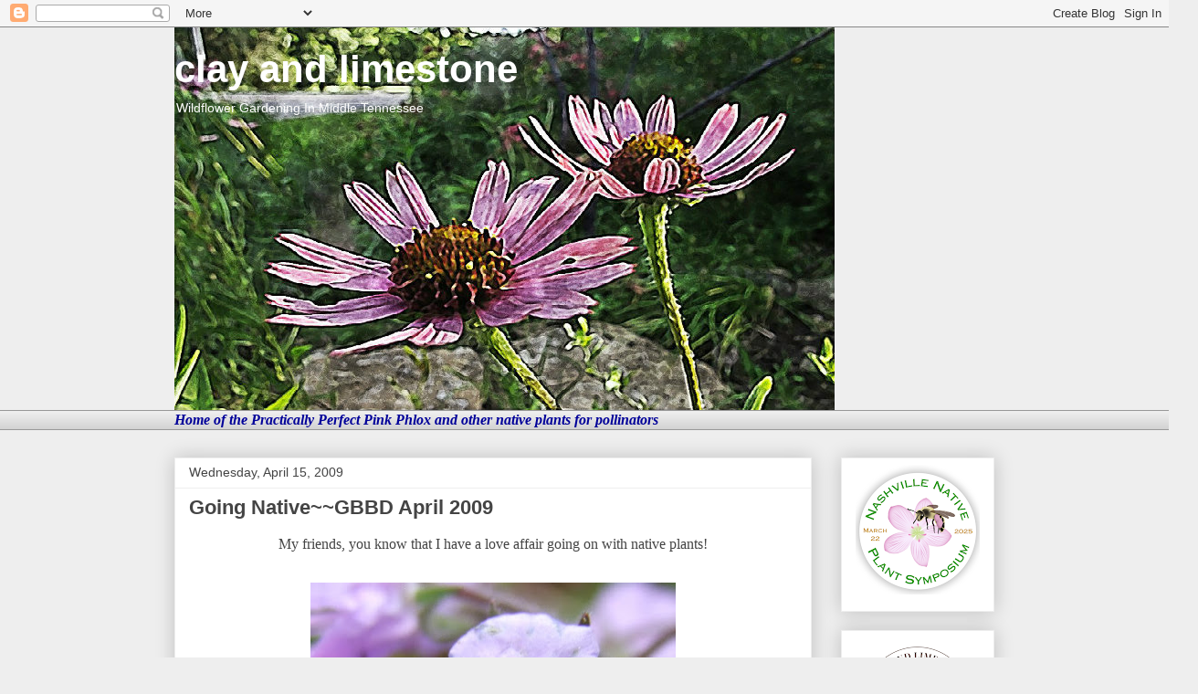

--- FILE ---
content_type: text/html; charset=UTF-8
request_url: https://www.clayandlimestone.com/2009/04/going-nativegbbd-april-2009.html?showComment=1239792540000
body_size: 42150
content:
<!DOCTYPE html>
<html class='v2' dir='ltr' lang='en'>
<head>
<link href='https://www.blogger.com/static/v1/widgets/335934321-css_bundle_v2.css' rel='stylesheet' type='text/css'/>
<meta content='width=1100' name='viewport'/>
<meta content='text/html; charset=UTF-8' http-equiv='Content-Type'/>
<meta content='blogger' name='generator'/>
<link href='https://www.clayandlimestone.com/favicon.ico' rel='icon' type='image/x-icon'/>
<link href='https://www.clayandlimestone.com/2009/04/going-nativegbbd-april-2009.html' rel='canonical'/>
<link rel="alternate" type="application/atom+xml" title="clay and limestone - Atom" href="https://www.clayandlimestone.com/feeds/posts/default" />
<link rel="alternate" type="application/rss+xml" title="clay and limestone - RSS" href="https://www.clayandlimestone.com/feeds/posts/default?alt=rss" />
<link rel="service.post" type="application/atom+xml" title="clay and limestone - Atom" href="https://www.blogger.com/feeds/3093185160483906357/posts/default" />

<link rel="alternate" type="application/atom+xml" title="clay and limestone - Atom" href="https://www.clayandlimestone.com/feeds/6237823480136001514/comments/default" />
<!--Can't find substitution for tag [blog.ieCssRetrofitLinks]-->
<link href='https://blogger.googleusercontent.com/img/b/R29vZ2xl/AVvXsEjCDzkNUhhZSMjo6BvB80k90wI3JLxLrjrLKR6A51r0b4gJ_p36V7pWP0_yLJLeOtLQJqorj__rkMIUj4xfSnViPNJ77slxVZIKZr75kVL-h3-DD8XT-MQXxKVnS3csvGc_2ALn5wa6xEU/s400/DSCF1508.JPG' rel='image_src'/>
<meta content='https://www.clayandlimestone.com/2009/04/going-nativegbbd-april-2009.html' property='og:url'/>
<meta content='Going Native~~GBBD April 2009' property='og:title'/>
<meta content='My friends,  you know that I have a love affair going on with native plants! Scorpion Weed/ Phacelia bipinnatifida , a biennial  that looks ...' property='og:description'/>
<meta content='https://blogger.googleusercontent.com/img/b/R29vZ2xl/AVvXsEjCDzkNUhhZSMjo6BvB80k90wI3JLxLrjrLKR6A51r0b4gJ_p36V7pWP0_yLJLeOtLQJqorj__rkMIUj4xfSnViPNJ77slxVZIKZr75kVL-h3-DD8XT-MQXxKVnS3csvGc_2ALn5wa6xEU/w1200-h630-p-k-no-nu/DSCF1508.JPG' property='og:image'/>
<title>clay and limestone: Going Native~~GBBD April 2009</title>
<style id='page-skin-1' type='text/css'><!--
/*
-----------------------------------------------
Blogger Template Style
Name:     Awesome Inc.
Designer: Tina Chen
URL:      tinachen.org
----------------------------------------------- */
/* Content
----------------------------------------------- */
body {
font: normal normal 16px Georgia, Utopia, 'Palatino Linotype', Palatino, serif;
color: #444444;
background: #eeeeee none repeat scroll top left;
}
html body .content-outer {
min-width: 0;
max-width: 100%;
width: 100%;
}
a:link {
text-decoration: none;
color: #3778cd;
}
a:visited {
text-decoration: none;
color: #4d469c;
}
a:hover {
text-decoration: underline;
color: #3778cd;
}
.body-fauxcolumn-outer .cap-top {
position: absolute;
z-index: 1;
height: 276px;
width: 100%;
background: transparent none repeat-x scroll top left;
_background-image: none;
}
/* Columns
----------------------------------------------- */
.content-inner {
padding: 0;
}
.header-inner .section {
margin: 0 16px;
}
.tabs-inner .section {
margin: 0 16px;
}
.main-inner {
padding-top: 30px;
}
.main-inner .column-center-inner,
.main-inner .column-left-inner,
.main-inner .column-right-inner {
padding: 0 5px;
}
*+html body .main-inner .column-center-inner {
margin-top: -30px;
}
#layout .main-inner .column-center-inner {
margin-top: 0;
}
/* Header
----------------------------------------------- */
.header-outer {
margin: 0 0 0 0;
background: transparent none repeat scroll 0 0;
}
.Header h1 {
font: normal bold 42px Arial, Tahoma, Helvetica, FreeSans, sans-serif;
color: #ffffff;
text-shadow: 0 0 -1px #000000;
}
.Header h1 a {
color: #ffffff;
}
.Header .description {
font: normal normal 14px Arial, Tahoma, Helvetica, FreeSans, sans-serif;
color: #ffffff;
}
.header-inner .Header .titlewrapper,
.header-inner .Header .descriptionwrapper {
padding-left: 0;
padding-right: 0;
margin-bottom: 0;
}
.header-inner .Header .titlewrapper {
padding-top: 22px;
}
/* Tabs
----------------------------------------------- */
.tabs-outer {
overflow: hidden;
position: relative;
background: #eeeeee url(https://resources.blogblog.com/blogblog/data/1kt/awesomeinc/tabs_gradient_light.png) repeat scroll 0 0;
}
#layout .tabs-outer {
overflow: visible;
}
.tabs-cap-top, .tabs-cap-bottom {
position: absolute;
width: 100%;
border-top: 1px solid #999999;
}
.tabs-cap-bottom {
bottom: 0;
}
.tabs-inner .widget li a {
display: inline-block;
margin: 0;
padding: .6em 1.5em;
font: normal bold 14px Arial, Tahoma, Helvetica, FreeSans, sans-serif;
color: #444444;
border-top: 1px solid #999999;
border-bottom: 1px solid #999999;
border-left: 1px solid #999999;
height: 16px;
line-height: 16px;
}
.tabs-inner .widget li:last-child a {
border-right: 1px solid #999999;
}
.tabs-inner .widget li.selected a, .tabs-inner .widget li a:hover {
background: #666666 url(https://resources.blogblog.com/blogblog/data/1kt/awesomeinc/tabs_gradient_light.png) repeat-x scroll 0 -100px;
color: #ffffff;
}
/* Headings
----------------------------------------------- */
h2 {
font: normal bold 14px Arial, Tahoma, Helvetica, FreeSans, sans-serif;
color: #444444;
}
/* Widgets
----------------------------------------------- */
.main-inner .section {
margin: 0 27px;
padding: 0;
}
.main-inner .column-left-outer,
.main-inner .column-right-outer {
margin-top: 0;
}
#layout .main-inner .column-left-outer,
#layout .main-inner .column-right-outer {
margin-top: 0;
}
.main-inner .column-left-inner,
.main-inner .column-right-inner {
background: transparent none repeat 0 0;
-moz-box-shadow: 0 0 0 rgba(0, 0, 0, .2);
-webkit-box-shadow: 0 0 0 rgba(0, 0, 0, .2);
-goog-ms-box-shadow: 0 0 0 rgba(0, 0, 0, .2);
box-shadow: 0 0 0 rgba(0, 0, 0, .2);
-moz-border-radius: 0;
-webkit-border-radius: 0;
-goog-ms-border-radius: 0;
border-radius: 0;
}
#layout .main-inner .column-left-inner,
#layout .main-inner .column-right-inner {
margin-top: 0;
}
.sidebar .widget {
font: normal normal 14px Arial, Tahoma, Helvetica, FreeSans, sans-serif;
color: #444444;
}
.sidebar .widget a:link {
color: #3778cd;
}
.sidebar .widget a:visited {
color: #4d469c;
}
.sidebar .widget a:hover {
color: #3778cd;
}
.sidebar .widget h2 {
text-shadow: 0 0 -1px #000000;
}
.main-inner .widget {
background-color: #ffffff;
border: 1px solid #eeeeee;
padding: 0 15px 15px;
margin: 20px -16px;
-moz-box-shadow: 0 0 20px rgba(0, 0, 0, .2);
-webkit-box-shadow: 0 0 20px rgba(0, 0, 0, .2);
-goog-ms-box-shadow: 0 0 20px rgba(0, 0, 0, .2);
box-shadow: 0 0 20px rgba(0, 0, 0, .2);
-moz-border-radius: 0;
-webkit-border-radius: 0;
-goog-ms-border-radius: 0;
border-radius: 0;
}
.main-inner .widget h2 {
margin: 0 -15px;
padding: .6em 15px .5em;
border-bottom: 1px solid transparent;
}
.footer-inner .widget h2 {
padding: 0 0 .4em;
border-bottom: 1px solid transparent;
}
.main-inner .widget h2 + div, .footer-inner .widget h2 + div {
border-top: 1px solid #eeeeee;
padding-top: 8px;
}
.main-inner .widget .widget-content {
margin: 0 -15px;
padding: 7px 15px 0;
}
.main-inner .widget ul, .main-inner .widget #ArchiveList ul.flat {
margin: -8px -15px 0;
padding: 0;
list-style: none;
}
.main-inner .widget #ArchiveList {
margin: -8px 0 0;
}
.main-inner .widget ul li, .main-inner .widget #ArchiveList ul.flat li {
padding: .5em 15px;
text-indent: 0;
color: #666666;
border-top: 1px solid #eeeeee;
border-bottom: 1px solid transparent;
}
.main-inner .widget #ArchiveList ul li {
padding-top: .25em;
padding-bottom: .25em;
}
.main-inner .widget ul li:first-child, .main-inner .widget #ArchiveList ul.flat li:first-child {
border-top: none;
}
.main-inner .widget ul li:last-child, .main-inner .widget #ArchiveList ul.flat li:last-child {
border-bottom: none;
}
.post-body {
position: relative;
}
.main-inner .widget .post-body ul {
padding: 0 2.5em;
margin: .5em 0;
list-style: disc;
}
.main-inner .widget .post-body ul li {
padding: 0.25em 0;
margin-bottom: .25em;
color: #444444;
border: none;
}
.footer-inner .widget ul {
padding: 0;
list-style: none;
}
.widget .zippy {
color: #666666;
}
/* Posts
----------------------------------------------- */
body .main-inner .Blog {
padding: 0;
margin-bottom: 1em;
background-color: transparent;
border: none;
-moz-box-shadow: 0 0 0 rgba(0, 0, 0, 0);
-webkit-box-shadow: 0 0 0 rgba(0, 0, 0, 0);
-goog-ms-box-shadow: 0 0 0 rgba(0, 0, 0, 0);
box-shadow: 0 0 0 rgba(0, 0, 0, 0);
}
.main-inner .section:last-child .Blog:last-child {
padding: 0;
margin-bottom: 1em;
}
.main-inner .widget h2.date-header {
margin: 0 -15px 1px;
padding: 0 0 0 0;
font: normal normal 14px Arial, Tahoma, Helvetica, FreeSans, sans-serif;
color: #444444;
background: transparent none no-repeat scroll top left;
border-top: 0 solid #eeeeee;
border-bottom: 1px solid transparent;
-moz-border-radius-topleft: 0;
-moz-border-radius-topright: 0;
-webkit-border-top-left-radius: 0;
-webkit-border-top-right-radius: 0;
border-top-left-radius: 0;
border-top-right-radius: 0;
position: static;
bottom: 100%;
right: 15px;
text-shadow: 0 0 -1px #000000;
}
.main-inner .widget h2.date-header span {
font: normal normal 14px Arial, Tahoma, Helvetica, FreeSans, sans-serif;
display: block;
padding: .5em 15px;
border-left: 0 solid #eeeeee;
border-right: 0 solid #eeeeee;
}
.date-outer {
position: relative;
margin: 30px 0 20px;
padding: 0 15px;
background-color: #ffffff;
border: 1px solid #eeeeee;
-moz-box-shadow: 0 0 20px rgba(0, 0, 0, .2);
-webkit-box-shadow: 0 0 20px rgba(0, 0, 0, .2);
-goog-ms-box-shadow: 0 0 20px rgba(0, 0, 0, .2);
box-shadow: 0 0 20px rgba(0, 0, 0, .2);
-moz-border-radius: 0;
-webkit-border-radius: 0;
-goog-ms-border-radius: 0;
border-radius: 0;
}
.date-outer:first-child {
margin-top: 0;
}
.date-outer:last-child {
margin-bottom: 20px;
-moz-border-radius-bottomleft: 0;
-moz-border-radius-bottomright: 0;
-webkit-border-bottom-left-radius: 0;
-webkit-border-bottom-right-radius: 0;
-goog-ms-border-bottom-left-radius: 0;
-goog-ms-border-bottom-right-radius: 0;
border-bottom-left-radius: 0;
border-bottom-right-radius: 0;
}
.date-posts {
margin: 0 -15px;
padding: 0 15px;
clear: both;
}
.post-outer, .inline-ad {
border-top: 1px solid #eeeeee;
margin: 0 -15px;
padding: 15px 15px;
}
.post-outer {
padding-bottom: 10px;
}
.post-outer:first-child {
padding-top: 0;
border-top: none;
}
.post-outer:last-child, .inline-ad:last-child {
border-bottom: none;
}
.post-body {
position: relative;
}
.post-body img {
padding: 8px;
background: transparent;
border: 1px solid transparent;
-moz-box-shadow: 0 0 0 rgba(0, 0, 0, .2);
-webkit-box-shadow: 0 0 0 rgba(0, 0, 0, .2);
box-shadow: 0 0 0 rgba(0, 0, 0, .2);
-moz-border-radius: 0;
-webkit-border-radius: 0;
border-radius: 0;
}
h3.post-title, h4 {
font: normal bold 22px Arial, Tahoma, Helvetica, FreeSans, sans-serif;
color: #444444;
}
h3.post-title a {
font: normal bold 22px Arial, Tahoma, Helvetica, FreeSans, sans-serif;
color: #444444;
}
h3.post-title a:hover {
color: #3778cd;
text-decoration: underline;
}
.post-header {
margin: 0 0 1em;
}
.post-body {
line-height: 1.4;
}
.post-outer h2 {
color: #444444;
}
.post-footer {
margin: 1.5em 0 0;
}
#blog-pager {
padding: 15px;
font-size: 120%;
background-color: #ffffff;
border: 1px solid #eeeeee;
-moz-box-shadow: 0 0 20px rgba(0, 0, 0, .2);
-webkit-box-shadow: 0 0 20px rgba(0, 0, 0, .2);
-goog-ms-box-shadow: 0 0 20px rgba(0, 0, 0, .2);
box-shadow: 0 0 20px rgba(0, 0, 0, .2);
-moz-border-radius: 0;
-webkit-border-radius: 0;
-goog-ms-border-radius: 0;
border-radius: 0;
-moz-border-radius-topleft: 0;
-moz-border-radius-topright: 0;
-webkit-border-top-left-radius: 0;
-webkit-border-top-right-radius: 0;
-goog-ms-border-top-left-radius: 0;
-goog-ms-border-top-right-radius: 0;
border-top-left-radius: 0;
border-top-right-radius-topright: 0;
margin-top: 1em;
}
.blog-feeds, .post-feeds {
margin: 1em 0;
text-align: center;
color: #444444;
}
.blog-feeds a, .post-feeds a {
color: #3778cd;
}
.blog-feeds a:visited, .post-feeds a:visited {
color: #4d469c;
}
.blog-feeds a:hover, .post-feeds a:hover {
color: #3778cd;
}
.post-outer .comments {
margin-top: 2em;
}
/* Comments
----------------------------------------------- */
.comments .comments-content .icon.blog-author {
background-repeat: no-repeat;
background-image: url([data-uri]);
}
.comments .comments-content .loadmore a {
border-top: 1px solid #999999;
border-bottom: 1px solid #999999;
}
.comments .continue {
border-top: 2px solid #999999;
}
/* Footer
----------------------------------------------- */
.footer-outer {
margin: -20px 0 -1px;
padding: 20px 0 0;
color: #444444;
overflow: hidden;
}
.footer-fauxborder-left {
border-top: 1px solid #eeeeee;
background: #ffffff none repeat scroll 0 0;
-moz-box-shadow: 0 0 20px rgba(0, 0, 0, .2);
-webkit-box-shadow: 0 0 20px rgba(0, 0, 0, .2);
-goog-ms-box-shadow: 0 0 20px rgba(0, 0, 0, .2);
box-shadow: 0 0 20px rgba(0, 0, 0, .2);
margin: 0 -20px;
}
/* Mobile
----------------------------------------------- */
body.mobile {
background-size: auto;
}
.mobile .body-fauxcolumn-outer {
background: transparent none repeat scroll top left;
}
*+html body.mobile .main-inner .column-center-inner {
margin-top: 0;
}
.mobile .main-inner .widget {
padding: 0 0 15px;
}
.mobile .main-inner .widget h2 + div,
.mobile .footer-inner .widget h2 + div {
border-top: none;
padding-top: 0;
}
.mobile .footer-inner .widget h2 {
padding: 0.5em 0;
border-bottom: none;
}
.mobile .main-inner .widget .widget-content {
margin: 0;
padding: 7px 0 0;
}
.mobile .main-inner .widget ul,
.mobile .main-inner .widget #ArchiveList ul.flat {
margin: 0 -15px 0;
}
.mobile .main-inner .widget h2.date-header {
right: 0;
}
.mobile .date-header span {
padding: 0.4em 0;
}
.mobile .date-outer:first-child {
margin-bottom: 0;
border: 1px solid #eeeeee;
-moz-border-radius-topleft: 0;
-moz-border-radius-topright: 0;
-webkit-border-top-left-radius: 0;
-webkit-border-top-right-radius: 0;
-goog-ms-border-top-left-radius: 0;
-goog-ms-border-top-right-radius: 0;
border-top-left-radius: 0;
border-top-right-radius: 0;
}
.mobile .date-outer {
border-color: #eeeeee;
border-width: 0 1px 1px;
}
.mobile .date-outer:last-child {
margin-bottom: 0;
}
.mobile .main-inner {
padding: 0;
}
.mobile .header-inner .section {
margin: 0;
}
.mobile .post-outer, .mobile .inline-ad {
padding: 5px 0;
}
.mobile .tabs-inner .section {
margin: 0 10px;
}
.mobile .main-inner .widget h2 {
margin: 0;
padding: 0;
}
.mobile .main-inner .widget h2.date-header span {
padding: 0;
}
.mobile .main-inner .widget .widget-content {
margin: 0;
padding: 7px 0 0;
}
.mobile #blog-pager {
border: 1px solid transparent;
background: #ffffff none repeat scroll 0 0;
}
.mobile .main-inner .column-left-inner,
.mobile .main-inner .column-right-inner {
background: transparent none repeat 0 0;
-moz-box-shadow: none;
-webkit-box-shadow: none;
-goog-ms-box-shadow: none;
box-shadow: none;
}
.mobile .date-posts {
margin: 0;
padding: 0;
}
.mobile .footer-fauxborder-left {
margin: 0;
border-top: inherit;
}
.mobile .main-inner .section:last-child .Blog:last-child {
margin-bottom: 0;
}
.mobile-index-contents {
color: #444444;
}
.mobile .mobile-link-button {
background: #3778cd url(https://resources.blogblog.com/blogblog/data/1kt/awesomeinc/tabs_gradient_light.png) repeat scroll 0 0;
}
.mobile-link-button a:link, .mobile-link-button a:visited {
color: #ffffff;
}
.mobile .tabs-inner .PageList .widget-content {
background: transparent;
border-top: 1px solid;
border-color: #999999;
color: #444444;
}
.mobile .tabs-inner .PageList .widget-content .pagelist-arrow {
border-left: 1px solid #999999;
}

--></style>
<style id='template-skin-1' type='text/css'><!--
body {
min-width: 930px;
}
.content-outer, .content-fauxcolumn-outer, .region-inner {
min-width: 930px;
max-width: 930px;
_width: 930px;
}
.main-inner .columns {
padding-left: 0px;
padding-right: 200px;
}
.main-inner .fauxcolumn-center-outer {
left: 0px;
right: 200px;
/* IE6 does not respect left and right together */
_width: expression(this.parentNode.offsetWidth -
parseInt("0px") -
parseInt("200px") + 'px');
}
.main-inner .fauxcolumn-left-outer {
width: 0px;
}
.main-inner .fauxcolumn-right-outer {
width: 200px;
}
.main-inner .column-left-outer {
width: 0px;
right: 100%;
margin-left: -0px;
}
.main-inner .column-right-outer {
width: 200px;
margin-right: -200px;
}
#layout {
min-width: 0;
}
#layout .content-outer {
min-width: 0;
width: 800px;
}
#layout .region-inner {
min-width: 0;
width: auto;
}
body#layout div.add_widget {
padding: 8px;
}
body#layout div.add_widget a {
margin-left: 32px;
}
--></style>
<link href='https://www.blogger.com/dyn-css/authorization.css?targetBlogID=3093185160483906357&amp;zx=adc48ab5-4e79-4bb7-b34b-15735266e8cc' media='none' onload='if(media!=&#39;all&#39;)media=&#39;all&#39;' rel='stylesheet'/><noscript><link href='https://www.blogger.com/dyn-css/authorization.css?targetBlogID=3093185160483906357&amp;zx=adc48ab5-4e79-4bb7-b34b-15735266e8cc' rel='stylesheet'/></noscript>
<meta name='google-adsense-platform-account' content='ca-host-pub-1556223355139109'/>
<meta name='google-adsense-platform-domain' content='blogspot.com'/>

</head>
<body class='loading variant-light'>
<div class='navbar section' id='navbar' name='Navbar'><div class='widget Navbar' data-version='1' id='Navbar1'><script type="text/javascript">
    function setAttributeOnload(object, attribute, val) {
      if(window.addEventListener) {
        window.addEventListener('load',
          function(){ object[attribute] = val; }, false);
      } else {
        window.attachEvent('onload', function(){ object[attribute] = val; });
      }
    }
  </script>
<div id="navbar-iframe-container"></div>
<script type="text/javascript" src="https://apis.google.com/js/platform.js"></script>
<script type="text/javascript">
      gapi.load("gapi.iframes:gapi.iframes.style.bubble", function() {
        if (gapi.iframes && gapi.iframes.getContext) {
          gapi.iframes.getContext().openChild({
              url: 'https://www.blogger.com/navbar/3093185160483906357?po\x3d6237823480136001514\x26origin\x3dhttps://www.clayandlimestone.com',
              where: document.getElementById("navbar-iframe-container"),
              id: "navbar-iframe"
          });
        }
      });
    </script><script type="text/javascript">
(function() {
var script = document.createElement('script');
script.type = 'text/javascript';
script.src = '//pagead2.googlesyndication.com/pagead/js/google_top_exp.js';
var head = document.getElementsByTagName('head')[0];
if (head) {
head.appendChild(script);
}})();
</script>
</div></div>
<div class='body-fauxcolumns'>
<div class='fauxcolumn-outer body-fauxcolumn-outer'>
<div class='cap-top'>
<div class='cap-left'></div>
<div class='cap-right'></div>
</div>
<div class='fauxborder-left'>
<div class='fauxborder-right'></div>
<div class='fauxcolumn-inner'>
</div>
</div>
<div class='cap-bottom'>
<div class='cap-left'></div>
<div class='cap-right'></div>
</div>
</div>
</div>
<div class='content'>
<div class='content-fauxcolumns'>
<div class='fauxcolumn-outer content-fauxcolumn-outer'>
<div class='cap-top'>
<div class='cap-left'></div>
<div class='cap-right'></div>
</div>
<div class='fauxborder-left'>
<div class='fauxborder-right'></div>
<div class='fauxcolumn-inner'>
</div>
</div>
<div class='cap-bottom'>
<div class='cap-left'></div>
<div class='cap-right'></div>
</div>
</div>
</div>
<div class='content-outer'>
<div class='content-cap-top cap-top'>
<div class='cap-left'></div>
<div class='cap-right'></div>
</div>
<div class='fauxborder-left content-fauxborder-left'>
<div class='fauxborder-right content-fauxborder-right'></div>
<div class='content-inner'>
<header>
<div class='header-outer'>
<div class='header-cap-top cap-top'>
<div class='cap-left'></div>
<div class='cap-right'></div>
</div>
<div class='fauxborder-left header-fauxborder-left'>
<div class='fauxborder-right header-fauxborder-right'></div>
<div class='region-inner header-inner'>
<div class='header section' id='header' name='Header'><div class='widget Header' data-version='1' id='Header1'>
<div id='header-inner' style='background-image: url("https://blogger.googleusercontent.com/img/b/R29vZ2xl/AVvXsEhcaNanZ5YQqJ4uQaM50R6pg3eTLvsP8gmEapTmFyMA7q4xEGwtKRkkFcntoPj4YecnXSIiZfNSPFgkmNn5BOvE1i5kSgW3VrOj0PGJpidWvZsc_QnDSwWk1__fbAL83uhYhW7W4WHpY4c/s1600/watercolor-photo-effect-45.jpg"); background-position: left; width: 723px; min-height: 419px; _height: 419px; background-repeat: no-repeat; '>
<div class='titlewrapper' style='background: transparent'>
<h1 class='title' style='background: transparent; border-width: 0px'>
<a href='https://www.clayandlimestone.com/'>
clay and limestone
</a>
</h1>
</div>
<div class='descriptionwrapper'>
<p class='description'><span>Wildflower Gardening In Middle Tennessee</span></p>
</div>
</div>
</div></div>
</div>
</div>
<div class='header-cap-bottom cap-bottom'>
<div class='cap-left'></div>
<div class='cap-right'></div>
</div>
</div>
</header>
<div class='tabs-outer'>
<div class='tabs-cap-top cap-top'>
<div class='cap-left'></div>
<div class='cap-right'></div>
</div>
<div class='fauxborder-left tabs-fauxborder-left'>
<div class='fauxborder-right tabs-fauxborder-right'></div>
<div class='region-inner tabs-inner'>
<div class='tabs section' id='crosscol' name='Cross-Column'><div class='widget Text' data-version='1' id='Text1'>
<div class='widget-content'>
<span style="font-style: italic; font-weight: bold;color:#cc33cc;"><span =""  style="color:#000099;">               Home of the Practically Perfect Pink Phlox and other native plants for pollinators</span><br /></span>
</div>
<div class='clear'></div>
</div></div>
<div class='tabs no-items section' id='crosscol-overflow' name='Cross-Column 2'></div>
</div>
</div>
<div class='tabs-cap-bottom cap-bottom'>
<div class='cap-left'></div>
<div class='cap-right'></div>
</div>
</div>
<div class='main-outer'>
<div class='main-cap-top cap-top'>
<div class='cap-left'></div>
<div class='cap-right'></div>
</div>
<div class='fauxborder-left main-fauxborder-left'>
<div class='fauxborder-right main-fauxborder-right'></div>
<div class='region-inner main-inner'>
<div class='columns fauxcolumns'>
<div class='fauxcolumn-outer fauxcolumn-center-outer'>
<div class='cap-top'>
<div class='cap-left'></div>
<div class='cap-right'></div>
</div>
<div class='fauxborder-left'>
<div class='fauxborder-right'></div>
<div class='fauxcolumn-inner'>
</div>
</div>
<div class='cap-bottom'>
<div class='cap-left'></div>
<div class='cap-right'></div>
</div>
</div>
<div class='fauxcolumn-outer fauxcolumn-left-outer'>
<div class='cap-top'>
<div class='cap-left'></div>
<div class='cap-right'></div>
</div>
<div class='fauxborder-left'>
<div class='fauxborder-right'></div>
<div class='fauxcolumn-inner'>
</div>
</div>
<div class='cap-bottom'>
<div class='cap-left'></div>
<div class='cap-right'></div>
</div>
</div>
<div class='fauxcolumn-outer fauxcolumn-right-outer'>
<div class='cap-top'>
<div class='cap-left'></div>
<div class='cap-right'></div>
</div>
<div class='fauxborder-left'>
<div class='fauxborder-right'></div>
<div class='fauxcolumn-inner'>
</div>
</div>
<div class='cap-bottom'>
<div class='cap-left'></div>
<div class='cap-right'></div>
</div>
</div>
<!-- corrects IE6 width calculation -->
<div class='columns-inner'>
<div class='column-center-outer'>
<div class='column-center-inner'>
<div class='main section' id='main' name='Main'><div class='widget Blog' data-version='1' id='Blog1'>
<div class='blog-posts hfeed'>

          <div class="date-outer">
        
<h2 class='date-header'><span>Wednesday, April 15, 2009</span></h2>

          <div class="date-posts">
        
<div class='post-outer'>
<div class='post hentry uncustomized-post-template' itemprop='blogPost' itemscope='itemscope' itemtype='http://schema.org/BlogPosting'>
<meta content='https://blogger.googleusercontent.com/img/b/R29vZ2xl/AVvXsEjCDzkNUhhZSMjo6BvB80k90wI3JLxLrjrLKR6A51r0b4gJ_p36V7pWP0_yLJLeOtLQJqorj__rkMIUj4xfSnViPNJ77slxVZIKZr75kVL-h3-DD8XT-MQXxKVnS3csvGc_2ALn5wa6xEU/s400/DSCF1508.JPG' itemprop='image_url'/>
<meta content='3093185160483906357' itemprop='blogId'/>
<meta content='6237823480136001514' itemprop='postId'/>
<a name='6237823480136001514'></a>
<h3 class='post-title entry-title' itemprop='name'>
Going Native~~GBBD April 2009
</h3>
<div class='post-header'>
<div class='post-header-line-1'></div>
</div>
<div class='post-body entry-content' id='post-body-6237823480136001514' itemprop='description articleBody'>
<div style="text-align: center;"></div><div style="text-align: center;">My friends,  you know that I have a love affair going on with native plants!<br /></div><br /><div style="text-align: center;"><a href="https://blogger.googleusercontent.com/img/b/R29vZ2xl/AVvXsEjCDzkNUhhZSMjo6BvB80k90wI3JLxLrjrLKR6A51r0b4gJ_p36V7pWP0_yLJLeOtLQJqorj__rkMIUj4xfSnViPNJ77slxVZIKZr75kVL-h3-DD8XT-MQXxKVnS3csvGc_2ALn5wa6xEU/s1600-h/DSCF1508.JPG" onblur="try {parent.deselectBloggerImageGracefully();} catch(e) {}"><img alt="" border="0" id="BLOGGER_PHOTO_ID_5324733389543653186" src="https://blogger.googleusercontent.com/img/b/R29vZ2xl/AVvXsEjCDzkNUhhZSMjo6BvB80k90wI3JLxLrjrLKR6A51r0b4gJ_p36V7pWP0_yLJLeOtLQJqorj__rkMIUj4xfSnViPNJ77slxVZIKZr75kVL-h3-DD8XT-MQXxKVnS3csvGc_2ALn5wa6xEU/s400/DSCF1508.JPG" style="margin: 0px auto 10px; display: block; text-align: center; cursor: pointer; width: 400px; height: 385px;" /></a><span style="font-size:85%;">Scorpion Weed/<span style="font-style: italic;">Phacelia bipinnatifida</span>, a biennial  that looks best massed<br /></span></div><br /><div style="text-align: center;">  Did you know that when ever it was possible  they have been grown in Middle Tennessee?</div><br /><div style="text-align: center;"> <a href="https://blogger.googleusercontent.com/img/b/R29vZ2xl/AVvXsEixG3ea7id5Lktp0jg-DsPF7eDnZr9LRs8MW3je2CUL-yCDDZDNACqgisJvbD4bnkWAZT3mUCfhvOAbcjuRxqiv4bHSO9noLrkvq2EGwZVAjfk6DUaZhKD4OgiG4fm_IYguR22ASTKMdVY/s1600-h/DSCF2464.JPG" onblur="try {parent.deselectBloggerImageGracefully();} catch(e) {}"><img alt="" border="0" id="BLOGGER_PHOTO_ID_5324752040857285186" src="https://blogger.googleusercontent.com/img/b/R29vZ2xl/AVvXsEixG3ea7id5Lktp0jg-DsPF7eDnZr9LRs8MW3je2CUL-yCDDZDNACqgisJvbD4bnkWAZT3mUCfhvOAbcjuRxqiv4bHSO9noLrkvq2EGwZVAjfk6DUaZhKD4OgiG4fm_IYguR22ASTKMdVY/s400/DSCF2464.JPG" style="margin: 0px auto 10px; display: block; text-align: center; cursor: pointer; width: 400px; height: 300px;" /></a>  <span style="font-size:85%;">Iris cristata a gift from a nearby private woodland garden~~15 years ago!<br /></span></div><br /><div style="text-align: center;"> This insures that these hard workers are  adapted to my  climate and growing conditions.<br /><a href="https://blogger.googleusercontent.com/img/b/R29vZ2xl/AVvXsEiAawzbcZY5FWzOlymd2i6GBOSVV9uirEeOCHa_9syYPMyiJ5tnTv3UjOYtkeX9Jt7JYCx3J6U2kgCRHqi_duNVgRQgsWscCbSGSa9IlIhWNkMKe41dW1sGOObki5crAIU2CfQPAlz4734/s1600-h/DSCF2457.JPG" onblur="try {parent.deselectBloggerImageGracefully();} catch(e) {}"><img alt="" border="0" id="BLOGGER_PHOTO_ID_5324773080445413138" src="https://blogger.googleusercontent.com/img/b/R29vZ2xl/AVvXsEiAawzbcZY5FWzOlymd2i6GBOSVV9uirEeOCHa_9syYPMyiJ5tnTv3UjOYtkeX9Jt7JYCx3J6U2kgCRHqi_duNVgRQgsWscCbSGSa9IlIhWNkMKe41dW1sGOObki5crAIU2CfQPAlz4734/s400/DSCF2457.JPG" style="margin: 0px auto 10px; display: block; text-align: center; cursor: pointer; width: 400px; height: 300px;" /></a><span style="font-size:85%;"><span style="font-style: italic;">Phlox divaricata</span> 'May Breeze'</span> and  <span style="font-size:85%;">Tiarella cordifolia</span><br /></div><br /><div style="text-align: center;">A valuable characteristic considering the roller coaster weather rides we've had recently.<br /></div><br /><div style="text-align: center;"><a href="https://blogger.googleusercontent.com/img/b/R29vZ2xl/AVvXsEgFCEAX3gOOaxGhZdrrB0RWzbnvVGE4SoDFV8P1CV9u8LPcwpT7DnJSH1gHolfm-x59ulQ6WoBIhYwO3MsRME-7JrMcfZdPg4Ou1d2wUmb8dTBNSxinOzU6b0-nFw4d1NI-Nkh_2DHUwhk/s1600-h/DSCF2441.JPG" onblur="try {parent.deselectBloggerImageGracefully();} catch(e) {}"><img alt="" border="0" id="BLOGGER_PHOTO_ID_5324762766470979986" src="https://blogger.googleusercontent.com/img/b/R29vZ2xl/AVvXsEgFCEAX3gOOaxGhZdrrB0RWzbnvVGE4SoDFV8P1CV9u8LPcwpT7DnJSH1gHolfm-x59ulQ6WoBIhYwO3MsRME-7JrMcfZdPg4Ou1d2wUmb8dTBNSxinOzU6b0-nFw4d1NI-Nkh_2DHUwhk/s400/DSCF2441.JPG" style="margin: 0px auto 10px; display: block; text-align: center; cursor: pointer; width: 400px; height: 300px;" /></a><span style="font-size:85%;">Shooting Star </span><br /></div><div style="text-align: center;"><br />They have been able to survive droughts, late freezes, difficult soils,  disease and pests....<br />Almost anything Mother Nature and I  have thrown at them.<br /></div><span style="font-weight: bold;"><br /><br />But, I do have native plants that aren't endemic to this part of the world, too.  Plants like</span><br /><br />Camassia quamash~~A member of the lily family.  Bulb planted, but seed spread...They grow well here because the soil is damp in the spring and then dry in the summers.<br /><br /><br /><a href="https://blogger.googleusercontent.com/img/b/R29vZ2xl/AVvXsEjLlsj3fDA81RBe80QUJ8qLNu-U0S1FQallCZVf1EFj4UMVwAo5ZGz2UhNfnaX7Q-UCAs1LXdwsK4uEyETcZD84rPRiSw9zzbJPAiUPpKjwVsCp8evhxvkSs6CSSwywUMmd1HkIcGtqiOE/s1600-h/DSCF2390.JPG" onblur="try {parent.deselectBloggerImageGracefully();} catch(e) {}"><img alt="" border="0" id="BLOGGER_PHOTO_ID_5324701525366742034" src="https://blogger.googleusercontent.com/img/b/R29vZ2xl/AVvXsEjLlsj3fDA81RBe80QUJ8qLNu-U0S1FQallCZVf1EFj4UMVwAo5ZGz2UhNfnaX7Q-UCAs1LXdwsK4uEyETcZD84rPRiSw9zzbJPAiUPpKjwVsCp8evhxvkSs6CSSwywUMmd1HkIcGtqiOE/s400/DSCF2390.JPG" style="margin: 0px auto 10px; display: block; text-align: center; cursor: pointer; width: 400px; height: 300px;" /></a><br /><a href="https://blogger.googleusercontent.com/img/b/R29vZ2xl/AVvXsEgZm32ipdxj5SxZWWm3BlKhW5JZyc-9plE_HamEUKfz2-DV8HzYDCuIeSDvaUhMnxK0ns_yo90K65e-Mjt4Q58_40KSNeK4lNw_AcgqcO2xycfrmVOIeS_kYG38x8AJYM96l2G2zhm-Spk/s1600-h/DSCF2117.JPG" onblur="try {parent.deselectBloggerImageGracefully();} catch(e) {}"><img alt="" border="0" id="BLOGGER_PHOTO_ID_5324701523207278706" src="https://blogger.googleusercontent.com/img/b/R29vZ2xl/AVvXsEgZm32ipdxj5SxZWWm3BlKhW5JZyc-9plE_HamEUKfz2-DV8HzYDCuIeSDvaUhMnxK0ns_yo90K65e-Mjt4Q58_40KSNeK4lNw_AcgqcO2xycfrmVOIeS_kYG38x8AJYM96l2G2zhm-Spk/s400/DSCF2117.JPG" style="margin: 0px auto 10px; display: block; text-align: center; cursor: pointer; width: 386px; height: 400px;" /></a><a href="https://blogger.googleusercontent.com/img/b/R29vZ2xl/AVvXsEjpBx0x6arKwlXRgNF9BJwKN81RtD2LCWtbZeGJFe5xE0GhPwucQRUuqM14C4Zb5EkAGn1STcV96sSrIu0DDq9wroRP6nK9V9XXTy7EEPa1sBSFZUC6f4CY-QgsaWm6X94DjbLTRIsHPHc/s1600-h/DSCF2475.JPG" onblur="try {parent.deselectBloggerImageGracefully();} catch(e) {}"><img alt="" border="0" id="BLOGGER_PHOTO_ID_5324701534299727570" src="https://blogger.googleusercontent.com/img/b/R29vZ2xl/AVvXsEjpBx0x6arKwlXRgNF9BJwKN81RtD2LCWtbZeGJFe5xE0GhPwucQRUuqM14C4Zb5EkAGn1STcV96sSrIu0DDq9wroRP6nK9V9XXTy7EEPa1sBSFZUC6f4CY-QgsaWm6X94DjbLTRIsHPHc/s400/DSCF2475.JPG" style="margin: 0px auto 10px; display: block; text-align: center; cursor: pointer; width: 400px; height: 300px;" /></a><br />Camassia is a difficult purple/blue to describe.  If you enlarge any of the photos you can catch the water color effect on the petals...they do look best when massed.<br /><br /><span style="font-weight: bold;">Then there are the natives that were already here~</span><br /><br />Like Columbine<br /><br /><a href="https://blogger.googleusercontent.com/img/b/R29vZ2xl/AVvXsEiicVn-c78ibfcQ3cN6LN-kfnIY0MWGLvp2dxD8iPB1dL8iWK5u_zd-nvM2lBBcg-oM1UGIYe6SuOpX1SaV0dNGsCgaSds5bqd-b0M9cVRB_s9boeA308iRkiVvFtS-FY8VpnhdjuZnFdI/s1600-h/DSCF2480.JPG" onblur="try {parent.deselectBloggerImageGracefully();} catch(e) {}"><img alt="" border="0" id="BLOGGER_PHOTO_ID_5324701516519409314" src="https://blogger.googleusercontent.com/img/b/R29vZ2xl/AVvXsEiicVn-c78ibfcQ3cN6LN-kfnIY0MWGLvp2dxD8iPB1dL8iWK5u_zd-nvM2lBBcg-oM1UGIYe6SuOpX1SaV0dNGsCgaSds5bqd-b0M9cVRB_s9boeA308iRkiVvFtS-FY8VpnhdjuZnFdI/s400/DSCF2480.JPG" style="margin: 0px auto 10px; display: block; text-align: center; cursor: pointer; width: 400px; height: 300px;" /></a>Self sown here with Scorpion Weed, Solomon's Seal and Lunaria annua <span style="font-size:85%;">(please click to enlarge)</span><br /><br /><a href="https://blogger.googleusercontent.com/img/b/R29vZ2xl/AVvXsEiHA33R3n1UjQ5PVnfWvWt0Ba07UIpn7hAfzdrRZnYzEKauAJ5N3Rev_3GZ64Rbq8lKwiejl3RWHetkxzZdM4YVIbhi2gynE8_8c83zF3V2nrSNn8OtDsPWu7cVUAH9yb_RLqP3E5UX_RI/s1600-h/DSCF2396.JPG" onblur="try {parent.deselectBloggerImageGracefully();} catch(e) {}"><img alt="" border="0" id="BLOGGER_PHOTO_ID_5324675336188358834" src="https://blogger.googleusercontent.com/img/b/R29vZ2xl/AVvXsEiHA33R3n1UjQ5PVnfWvWt0Ba07UIpn7hAfzdrRZnYzEKauAJ5N3Rev_3GZ64Rbq8lKwiejl3RWHetkxzZdM4YVIbhi2gynE8_8c83zF3V2nrSNn8OtDsPWu7cVUAH9yb_RLqP3E5UX_RI/s400/DSCF2396.JPG" style="margin: 0px auto 10px; display: block; text-align: center; cursor: pointer; width: 400px; height: 300px;" /></a>Columbine is happy in almost any aspect at C&amp;L.   Here it is growing with  Senecio aureus, Tiarella and even an old German Bearded Iris in the Screened Porch Garden.<br /><br /><div style="text-align: center;"><a href="https://blogger.googleusercontent.com/img/b/R29vZ2xl/AVvXsEgTHUdpt0Iov1L9lfQZ_9EJrG6AD9-1kdbQlOSmGLsQ8er6mqXhr8SCcbBnWUTNrlP85GuOk60QOxXO-_QXtawjXZpZA-Exry5FtKipMFfnKbNrC2fIZ-0W2l1eQF-NpIajo7GJ6706DR4/s1600-h/DSCF2170.JPG" onblur="try {parent.deselectBloggerImageGracefully();} catch(e) {}"><img alt="" border="0" id="BLOGGER_PHOTO_ID_5324675318007050018" src="https://blogger.googleusercontent.com/img/b/R29vZ2xl/AVvXsEgTHUdpt0Iov1L9lfQZ_9EJrG6AD9-1kdbQlOSmGLsQ8er6mqXhr8SCcbBnWUTNrlP85GuOk60QOxXO-_QXtawjXZpZA-Exry5FtKipMFfnKbNrC2fIZ-0W2l1eQF-NpIajo7GJ6706DR4/s400/DSCF2170.JPG" style="margin: 0px auto 10px; display: block; text-align: center; cursor: pointer; width: 400px; height: 316px;" /></a>Looking at the  red spurs tipped with golden yellow ...<br />I wonder how anyone could not like red and yellow  in the garden!<br />It's just lovely!<br /></div><br /><div style="text-align: center;"><a href="https://blogger.googleusercontent.com/img/b/R29vZ2xl/AVvXsEhaXjJZClxXh5TYsLNNL3aRuNfUTBQdtxqvCNKSDdXcg5e_5l5l-1vhyphenhypheny__mXU13XgSTAtrNlx8OvNsDwIfz0FqNB3ek6Iou9fJlwH1Yivho7OfaTb5JISN91yLrm1zhUdbR4_7f5rTaHY/s1600-h/DSCF1805.JPG" onblur="try {parent.deselectBloggerImageGracefully();} catch(e) {}"><img alt="" border="0" id="BLOGGER_PHOTO_ID_5324675311064968258" src="https://blogger.googleusercontent.com/img/b/R29vZ2xl/AVvXsEhaXjJZClxXh5TYsLNNL3aRuNfUTBQdtxqvCNKSDdXcg5e_5l5l-1vhyphenhypheny__mXU13XgSTAtrNlx8OvNsDwIfz0FqNB3ek6Iou9fJlwH1Yivho7OfaTb5JISN91yLrm1zhUdbR4_7f5rTaHY/s400/DSCF1805.JPG" style="margin: 0px auto 10px; display: block; text-align: center; cursor: pointer; width: 400px; height: 360px;" /></a><span style="font-style: italic;">Aquilegia canadensis</span>~~You want hummingbirds, then plant this one!<br /></div><br /><a href="https://blogger.googleusercontent.com/img/b/R29vZ2xl/AVvXsEiKlDnIWmH2zv05UE6Qo16p3uaJWHN4097lFRDcFcCzaPWdWwKn-_oCHYIrukUsioBRevqCQ83r60aDBZ_g7xkv7kY_y4vVqg_sFBwGTzis4es0lRSVS9XAW9mIF0svAVvxfZOUEldR_Ac/s1600-h/DSCF2483.JPG" onblur="try {parent.deselectBloggerImageGracefully();} catch(e) {}"><img alt="" border="0" id="BLOGGER_PHOTO_ID_5324748086035963922" src="https://blogger.googleusercontent.com/img/b/R29vZ2xl/AVvXsEiKlDnIWmH2zv05UE6Qo16p3uaJWHN4097lFRDcFcCzaPWdWwKn-_oCHYIrukUsioBRevqCQ83r60aDBZ_g7xkv7kY_y4vVqg_sFBwGTzis4es0lRSVS9XAW9mIF0svAVvxfZOUEldR_Ac/s400/DSCF2483.JPG" style="margin: 0px auto 10px; display: block; text-align: center; cursor: pointer; width: 400px; height: 338px;" /></a><br /><div style="text-align: center;">  This is the view a hummer gets...We have to lie down to see this!<br /><br /><br /><span style="font-weight: bold;">Another lovely native blooming right now is Senecio</span> <span style="font-weight: bold;">Aureus</span><br /><br /><a href="https://blogger.googleusercontent.com/img/b/R29vZ2xl/AVvXsEimlh99BBCVXVI_daSRAYX6VsLvgiYLGIpgcnW8Oz35Sf7nLfhXPSYf_zyOnyjBWpuFy8ZuG2ZpbbIC7cbPRuafwE95yotf2S8ckyJSGIQvLDJaD4cN2BOymBYev9qWhIL27zVluGDh7j8/s1600-h/DSCF2424.JPG" onblur="try {parent.deselectBloggerImageGracefully();} catch(e) {}"><img alt="" border="0" id="BLOGGER_PHOTO_ID_5324699824542449794" src="https://blogger.googleusercontent.com/img/b/R29vZ2xl/AVvXsEimlh99BBCVXVI_daSRAYX6VsLvgiYLGIpgcnW8Oz35Sf7nLfhXPSYf_zyOnyjBWpuFy8ZuG2ZpbbIC7cbPRuafwE95yotf2S8ckyJSGIQvLDJaD4cN2BOymBYev9qWhIL27zVluGDh7j8/s400/DSCF2424.JPG" style="margin: 0px auto 10px; display: block; text-align: center; cursor: pointer; width: 400px; height: 300px;" /></a>Golden Ragwort is a semi evergreen plant in the garden...I love it with the darker colored iris and columbines.<br /><br /><br /><a href="https://blogger.googleusercontent.com/img/b/R29vZ2xl/AVvXsEhamqhFJu1lHnPbqkrmQV9zRcNO8x0eYodTEp9j44gDAbMHc01_ndF3fOUSvR9Lb0KjtwAI60_h9FrauXEjTTfgxHxKGXx4iMtAu63lJR9hxZWfZADs1GUEv7K0Iucq5sV8gC7-hhgls7U/s1600-h/DSCF2442.JPG" onblur="try {parent.deselectBloggerImageGracefully();} catch(e) {}"><img alt="" border="0" id="BLOGGER_PHOTO_ID_5324701531925980530" src="https://blogger.googleusercontent.com/img/b/R29vZ2xl/AVvXsEhamqhFJu1lHnPbqkrmQV9zRcNO8x0eYodTEp9j44gDAbMHc01_ndF3fOUSvR9Lb0KjtwAI60_h9FrauXEjTTfgxHxKGXx4iMtAu63lJR9hxZWfZADs1GUEv7K0Iucq5sV8gC7-hhgls7U/s400/DSCF2442.JPG" style="margin: 0px auto 10px; display: block; text-align: center; cursor: pointer; width: 400px; height: 300px;" /></a>It looks spectacular with a deep burgundy heuchera.   If you enlarge this photo you can see that it is a magnet for aphids..they never get on anything else when senecio is around!  You can spray them off with water if they bother you!<br /><br /><br /><br />Thank you for stopping by to see the C&amp;L blooms! If you were here we could bundle up and walk around the garden...Spring has decided to play a little hide and seek with us!  But, soon the sun will shine and the days will warm up...Stop by then and we can have tea on the patio and look at PPPP together! <a href="https://blogger.googleusercontent.com/img/b/R29vZ2xl/AVvXsEj0cqFwuVFMWwNei3mT8KL6fI1ZxOpHTurkbGHIjBSFQcO-dVAK9g2vd7FhI7fSgCoZ3JwJG4N1MGXofouVoYgTVI4ix_aJHaGFklVifE32cmNm5sgKxzxXWwkqFfOzBwrsOc7ZYn8mQOI/s1600-h/DSCF2308.JPG" onblur="try {parent.deselectBloggerImageGracefully();} catch(e) {}"><img alt="" border="0" id="BLOGGER_PHOTO_ID_5324752031978292962" src="https://blogger.googleusercontent.com/img/b/R29vZ2xl/AVvXsEj0cqFwuVFMWwNei3mT8KL6fI1ZxOpHTurkbGHIjBSFQcO-dVAK9g2vd7FhI7fSgCoZ3JwJG4N1MGXofouVoYgTVI4ix_aJHaGFklVifE32cmNm5sgKxzxXWwkqFfOzBwrsOc7ZYn8mQOI/s400/DSCF2308.JPG" style="margin: 0px auto 10px; display: block; text-align: center; cursor: pointer; width: 400px; height: 300px;" /></a><span style="font-size:85%;"><span style="font-style: italic;">Phlox pilosa</span>,  Practically Perfect Pink Phlox</span> <span style="font-size:85%;">just beginning to shine</span>...<span style="font-size:85%;">Just you wait</span>!<br /><br />Garden Blogger's Bloom Day is brought to you on the fifteenth of each month by <a href="http://maydreamsgardens.blogspot.com/">Carol</a>, May Dreams Gardens!  Head over there to link to more then one hundred...yes that is correct, way over one hundred garden bloggers participating in Bloom Day!  Congratulations Carol!<br /><br />I wish you all a wonderful Bloom Day....and, here is a favorite native friendly exotic!<br /><a href="https://blogger.googleusercontent.com/img/b/R29vZ2xl/AVvXsEi08PsGFuOrY0R0RWZ2dpVLAXNIgfzMXCpmT5u7VuE3g2XVRsHibm7G4Yn9-webu_IiVD-YYCy7Aq1qf2xIcI2JtiDETpWdrk1aR3G-FDbqn7PWf7ig3CZRDPXTfum_h-83YbLV6qh9_yo/s1600-h/DSCF2261.jpg" onblur="try {parent.deselectBloggerImageGracefully();} catch(e) {}"><img alt="" border="0" id="BLOGGER_PHOTO_ID_5324762757157122546" src="https://blogger.googleusercontent.com/img/b/R29vZ2xl/AVvXsEi08PsGFuOrY0R0RWZ2dpVLAXNIgfzMXCpmT5u7VuE3g2XVRsHibm7G4Yn9-webu_IiVD-YYCy7Aq1qf2xIcI2JtiDETpWdrk1aR3G-FDbqn7PWf7ig3CZRDPXTfum_h-83YbLV6qh9_yo/s400/DSCF2261.jpg" style="margin: 0px auto 10px; display: block; text-align: center; cursor: pointer; width: 300px; height: 400px;" /></a><br />edit! OOPS...I forgot to say hello to Mr I Don't Garden or Blog!  It's our 29th anniversary.  Happy Anniversary to the best friend, ahem...etc......a girl could want!<br />Gail</div>
<div style='clear: both;'></div>
</div>
<div class='post-footer'>
<div class='post-footer-line post-footer-line-1'>
<span class='post-author vcard'>
Posted by
<span class='fn' itemprop='author' itemscope='itemscope' itemtype='http://schema.org/Person'>
<meta content='https://www.blogger.com/profile/16194325535496408116' itemprop='url'/>
<a class='g-profile' href='https://www.blogger.com/profile/16194325535496408116' rel='author' title='author profile'>
<span itemprop='name'>Gail</span>
</a>
</span>
</span>
<span class='post-timestamp'>
at
<meta content='https://www.clayandlimestone.com/2009/04/going-nativegbbd-april-2009.html' itemprop='url'/>
<a class='timestamp-link' href='https://www.clayandlimestone.com/2009/04/going-nativegbbd-april-2009.html' rel='bookmark' title='permanent link'><abbr class='published' itemprop='datePublished' title='2009-04-15T05:00:00-05:00'>5:00&#8239;AM</abbr></a>
</span>
<span class='post-comment-link'>
</span>
<span class='post-icons'>
<span class='item-control blog-admin pid-1470188095'>
<a href='https://www.blogger.com/post-edit.g?blogID=3093185160483906357&postID=6237823480136001514&from=pencil' title='Edit Post'>
<img alt='' class='icon-action' height='18' src='https://resources.blogblog.com/img/icon18_edit_allbkg.gif' width='18'/>
</a>
</span>
</span>
<div class='post-share-buttons goog-inline-block'>
</div>
</div>
<div class='post-footer-line post-footer-line-2'>
<span class='post-labels'>
</span>
</div>
<div class='post-footer-line post-footer-line-3'>
<span class='post-location'>
</span>
</div>
</div>
</div>
<div class='comments' id='comments'>
<a name='comments'></a>
<h4>66 comments:</h4>
<div class='comments-content'>
<script async='async' src='' type='text/javascript'></script>
<script type='text/javascript'>
    (function() {
      var items = null;
      var msgs = null;
      var config = {};

// <![CDATA[
      var cursor = null;
      if (items && items.length > 0) {
        cursor = parseInt(items[items.length - 1].timestamp) + 1;
      }

      var bodyFromEntry = function(entry) {
        var text = (entry &&
                    ((entry.content && entry.content.$t) ||
                     (entry.summary && entry.summary.$t))) ||
            '';
        if (entry && entry.gd$extendedProperty) {
          for (var k in entry.gd$extendedProperty) {
            if (entry.gd$extendedProperty[k].name == 'blogger.contentRemoved') {
              return '<span class="deleted-comment">' + text + '</span>';
            }
          }
        }
        return text;
      }

      var parse = function(data) {
        cursor = null;
        var comments = [];
        if (data && data.feed && data.feed.entry) {
          for (var i = 0, entry; entry = data.feed.entry[i]; i++) {
            var comment = {};
            // comment ID, parsed out of the original id format
            var id = /blog-(\d+).post-(\d+)/.exec(entry.id.$t);
            comment.id = id ? id[2] : null;
            comment.body = bodyFromEntry(entry);
            comment.timestamp = Date.parse(entry.published.$t) + '';
            if (entry.author && entry.author.constructor === Array) {
              var auth = entry.author[0];
              if (auth) {
                comment.author = {
                  name: (auth.name ? auth.name.$t : undefined),
                  profileUrl: (auth.uri ? auth.uri.$t : undefined),
                  avatarUrl: (auth.gd$image ? auth.gd$image.src : undefined)
                };
              }
            }
            if (entry.link) {
              if (entry.link[2]) {
                comment.link = comment.permalink = entry.link[2].href;
              }
              if (entry.link[3]) {
                var pid = /.*comments\/default\/(\d+)\?.*/.exec(entry.link[3].href);
                if (pid && pid[1]) {
                  comment.parentId = pid[1];
                }
              }
            }
            comment.deleteclass = 'item-control blog-admin';
            if (entry.gd$extendedProperty) {
              for (var k in entry.gd$extendedProperty) {
                if (entry.gd$extendedProperty[k].name == 'blogger.itemClass') {
                  comment.deleteclass += ' ' + entry.gd$extendedProperty[k].value;
                } else if (entry.gd$extendedProperty[k].name == 'blogger.displayTime') {
                  comment.displayTime = entry.gd$extendedProperty[k].value;
                }
              }
            }
            comments.push(comment);
          }
        }
        return comments;
      };

      var paginator = function(callback) {
        if (hasMore()) {
          var url = config.feed + '?alt=json&v=2&orderby=published&reverse=false&max-results=50';
          if (cursor) {
            url += '&published-min=' + new Date(cursor).toISOString();
          }
          window.bloggercomments = function(data) {
            var parsed = parse(data);
            cursor = parsed.length < 50 ? null
                : parseInt(parsed[parsed.length - 1].timestamp) + 1
            callback(parsed);
            window.bloggercomments = null;
          }
          url += '&callback=bloggercomments';
          var script = document.createElement('script');
          script.type = 'text/javascript';
          script.src = url;
          document.getElementsByTagName('head')[0].appendChild(script);
        }
      };
      var hasMore = function() {
        return !!cursor;
      };
      var getMeta = function(key, comment) {
        if ('iswriter' == key) {
          var matches = !!comment.author
              && comment.author.name == config.authorName
              && comment.author.profileUrl == config.authorUrl;
          return matches ? 'true' : '';
        } else if ('deletelink' == key) {
          return config.baseUri + '/comment/delete/'
               + config.blogId + '/' + comment.id;
        } else if ('deleteclass' == key) {
          return comment.deleteclass;
        }
        return '';
      };

      var replybox = null;
      var replyUrlParts = null;
      var replyParent = undefined;

      var onReply = function(commentId, domId) {
        if (replybox == null) {
          // lazily cache replybox, and adjust to suit this style:
          replybox = document.getElementById('comment-editor');
          if (replybox != null) {
            replybox.height = '250px';
            replybox.style.display = 'block';
            replyUrlParts = replybox.src.split('#');
          }
        }
        if (replybox && (commentId !== replyParent)) {
          replybox.src = '';
          document.getElementById(domId).insertBefore(replybox, null);
          replybox.src = replyUrlParts[0]
              + (commentId ? '&parentID=' + commentId : '')
              + '#' + replyUrlParts[1];
          replyParent = commentId;
        }
      };

      var hash = (window.location.hash || '#').substring(1);
      var startThread, targetComment;
      if (/^comment-form_/.test(hash)) {
        startThread = hash.substring('comment-form_'.length);
      } else if (/^c[0-9]+$/.test(hash)) {
        targetComment = hash.substring(1);
      }

      // Configure commenting API:
      var configJso = {
        'maxDepth': config.maxThreadDepth
      };
      var provider = {
        'id': config.postId,
        'data': items,
        'loadNext': paginator,
        'hasMore': hasMore,
        'getMeta': getMeta,
        'onReply': onReply,
        'rendered': true,
        'initComment': targetComment,
        'initReplyThread': startThread,
        'config': configJso,
        'messages': msgs
      };

      var render = function() {
        if (window.goog && window.goog.comments) {
          var holder = document.getElementById('comment-holder');
          window.goog.comments.render(holder, provider);
        }
      };

      // render now, or queue to render when library loads:
      if (window.goog && window.goog.comments) {
        render();
      } else {
        window.goog = window.goog || {};
        window.goog.comments = window.goog.comments || {};
        window.goog.comments.loadQueue = window.goog.comments.loadQueue || [];
        window.goog.comments.loadQueue.push(render);
      }
    })();
// ]]>
  </script>
<div id='comment-holder'>
<div class="comment-thread toplevel-thread"><ol id="top-ra"><li class="comment" id="c6210290419336492127"><div class="avatar-image-container"><img src="//blogger.googleusercontent.com/img/b/R29vZ2xl/AVvXsEjquICRltTSOpFvbzTJtV8pRxydlGZlKt-PFYCoFH1lpIMHxlK6hr1yHt--S4P_dRaN2ikxrcc-Ii-6obt_agPBCx7Rz_TG-kfqnofO6ECLrIlAu5w7zR-5QTaqTtYRcJs/s45-c/bj.jpg" alt=""/></div><div class="comment-block"><div class="comment-header"><cite class="user"><a href="https://www.blogger.com/profile/17415302577518111227" rel="nofollow">tina</a></cite><span class="icon user "></span><span class="datetime secondary-text"><a rel="nofollow" href="https://www.clayandlimestone.com/2009/04/going-nativegbbd-april-2009.html?showComment=1239792540000#c6210290419336492127">April 15, 2009 at 5:49&#8239;AM</a></span></div><p class="comment-content">Looking super great. You have been a big influence on me in that I have been adding more and more natives lately. Including some gifts from nearby woods. They are so lovely. Have a good day. Hopefully it will warm up!</p><span class="comment-actions secondary-text"><a class="comment-reply" target="_self" data-comment-id="6210290419336492127">Reply</a><span class="item-control blog-admin blog-admin pid-1747510776"><a target="_self" href="https://www.blogger.com/comment/delete/3093185160483906357/6210290419336492127">Delete</a></span></span></div><div class="comment-replies"><div id="c6210290419336492127-rt" class="comment-thread inline-thread hidden"><span class="thread-toggle thread-expanded"><span class="thread-arrow"></span><span class="thread-count"><a target="_self">Replies</a></span></span><ol id="c6210290419336492127-ra" class="thread-chrome thread-expanded"><div></div><div id="c6210290419336492127-continue" class="continue"><a class="comment-reply" target="_self" data-comment-id="6210290419336492127">Reply</a></div></ol></div></div><div class="comment-replybox-single" id="c6210290419336492127-ce"></div></li><li class="comment" id="c4931907794286429387"><div class="avatar-image-container"><img src="//blogger.googleusercontent.com/img/b/R29vZ2xl/AVvXsEgvK6rsxHtTYyhuky0vrdfUvDSUupphnIZ9op9DulR8p8qXn0FfsCddF6aPtNs6LGk2jAo2kacM-rMzIzbG_bf39yVezCsMiiXhi3iTN8jkGBkGeycns0sPJfaHD_qOxg/s45-c/Les.jpg" alt=""/></div><div class="comment-block"><div class="comment-header"><cite class="user"><a href="https://www.blogger.com/profile/18281256160705697856" rel="nofollow">Les</a></cite><span class="icon user "></span><span class="datetime secondary-text"><a rel="nofollow" href="https://www.clayandlimestone.com/2009/04/going-nativegbbd-april-2009.html?showComment=1239793140000#c4931907794286429387">April 15, 2009 at 5:59&#8239;AM</a></span></div><p class="comment-content">It is nice to see some things I am not familiar with like the Scorpion Weed and the Shooting Star.  I am not that knowledgable about native wild flowers.  When I go camping I now take my tree ID book, it has been a big help and makes for good campside reading.  Maybe and need to get a good wildflower book.</p><span class="comment-actions secondary-text"><a class="comment-reply" target="_self" data-comment-id="4931907794286429387">Reply</a><span class="item-control blog-admin blog-admin pid-28545269"><a target="_self" href="https://www.blogger.com/comment/delete/3093185160483906357/4931907794286429387">Delete</a></span></span></div><div class="comment-replies"><div id="c4931907794286429387-rt" class="comment-thread inline-thread hidden"><span class="thread-toggle thread-expanded"><span class="thread-arrow"></span><span class="thread-count"><a target="_self">Replies</a></span></span><ol id="c4931907794286429387-ra" class="thread-chrome thread-expanded"><div></div><div id="c4931907794286429387-continue" class="continue"><a class="comment-reply" target="_self" data-comment-id="4931907794286429387">Reply</a></div></ol></div></div><div class="comment-replybox-single" id="c4931907794286429387-ce"></div></li><li class="comment" id="c1056209690309093069"><div class="avatar-image-container"><img src="//resources.blogblog.com/img/blank.gif" alt=""/></div><div class="comment-block"><div class="comment-header"><cite class="user"><a href="http://fairegarden.wordpress.com/" rel="nofollow">Frances</a></cite><span class="icon user "></span><span class="datetime secondary-text"><a rel="nofollow" href="https://www.clayandlimestone.com/2009/04/going-nativegbbd-april-2009.html?showComment=1239793920000#c1056209690309093069">April 15, 2009 at 6:12&#8239;AM</a></span></div><p class="comment-content">Good morning Gail, it was nice to see that exotic at the end, what would spring be without some tulips even if they don't return?  Your garden vignettes are fabulous.  I need to move the senecio here, it hasn't bloomed in several years but I did find one plant still alive.  The camassia is wonderful, maybe mine will flower this year.  You are ahead of me in many things, including your blooming plants! HA Happy bloom day!<br>Frances</p><span class="comment-actions secondary-text"><a class="comment-reply" target="_self" data-comment-id="1056209690309093069">Reply</a><span class="item-control blog-admin blog-admin pid-969666180"><a target="_self" href="https://www.blogger.com/comment/delete/3093185160483906357/1056209690309093069">Delete</a></span></span></div><div class="comment-replies"><div id="c1056209690309093069-rt" class="comment-thread inline-thread hidden"><span class="thread-toggle thread-expanded"><span class="thread-arrow"></span><span class="thread-count"><a target="_self">Replies</a></span></span><ol id="c1056209690309093069-ra" class="thread-chrome thread-expanded"><div></div><div id="c1056209690309093069-continue" class="continue"><a class="comment-reply" target="_self" data-comment-id="1056209690309093069">Reply</a></div></ol></div></div><div class="comment-replybox-single" id="c1056209690309093069-ce"></div></li><li class="comment" id="c1700099393043949188"><div class="avatar-image-container"><img src="//blogger.googleusercontent.com/img/b/R29vZ2xl/AVvXsEgpmRw7ABUWDPCBE6mePBaOLPORgbhhzRCPkxVFSZzG5FZnu_8-U09ND_7g1F6i_0SEFtvVoI6qrwTVkIaRFZueZxSgGPfe29DJ_h0aGkAw9VcYGVujua0UvM860Tnt7w/s45-c/*" alt=""/></div><div class="comment-block"><div class="comment-header"><cite class="user"><a href="https://www.blogger.com/profile/18130452541076704075" rel="nofollow">CanadianGardenJoy</a></cite><span class="icon user "></span><span class="datetime secondary-text"><a rel="nofollow" href="https://www.clayandlimestone.com/2009/04/going-nativegbbd-april-2009.html?showComment=1239794520000#c1700099393043949188">April 15, 2009 at 6:22&#8239;AM</a></span></div><p class="comment-content">Gail girl ! It looks like your garden is already having a party : ) .. I love seeing all the natives and a pinch of wildness in how they are grouped together .. the colour combinations are perfect .. they have to be to keep up with the perfectly pink phlox don't they ?? LOL<br>I will have my bloom day much further down the road .. maybe I should organize one for all of us nothern gardeners ? LOL</p><span class="comment-actions secondary-text"><a class="comment-reply" target="_self" data-comment-id="1700099393043949188">Reply</a><span class="item-control blog-admin blog-admin pid-512728867"><a target="_self" href="https://www.blogger.com/comment/delete/3093185160483906357/1700099393043949188">Delete</a></span></span></div><div class="comment-replies"><div id="c1700099393043949188-rt" class="comment-thread inline-thread hidden"><span class="thread-toggle thread-expanded"><span class="thread-arrow"></span><span class="thread-count"><a target="_self">Replies</a></span></span><ol id="c1700099393043949188-ra" class="thread-chrome thread-expanded"><div></div><div id="c1700099393043949188-continue" class="continue"><a class="comment-reply" target="_self" data-comment-id="1700099393043949188">Reply</a></div></ol></div></div><div class="comment-replybox-single" id="c1700099393043949188-ce"></div></li><li class="comment" id="c7843453395518386144"><div class="avatar-image-container"><img src="//blogger.googleusercontent.com/img/b/R29vZ2xl/AVvXsEimF7_MmudbktNW5ejvHKCPnOcFmNvDM7naVnSA-IhLq0YpVv4wv5ZWiLNWC2Q9VTBd8s5qwXALvuDygQpgL1RehGxnXofGBYWYoU-5DazSxyBWEUT5933nvGFghSoAKA/s45-c/profilepic.png" alt=""/></div><div class="comment-block"><div class="comment-header"><cite class="user"><a href="https://www.blogger.com/profile/07876204203323750245" rel="nofollow">Janet, The Queen of Seaford</a></cite><span class="icon user "></span><span class="datetime secondary-text"><a rel="nofollow" href="https://www.clayandlimestone.com/2009/04/going-nativegbbd-april-2009.html?showComment=1239796260000#c7843453395518386144">April 15, 2009 at 6:51&#8239;AM</a></span></div><p class="comment-content">Love the Shooting Star!  I like the columbine, they are so interesting little blooms.  They look like little pixie caps.</p><span class="comment-actions secondary-text"><a class="comment-reply" target="_self" data-comment-id="7843453395518386144">Reply</a><span class="item-control blog-admin blog-admin pid-2073824668"><a target="_self" href="https://www.blogger.com/comment/delete/3093185160483906357/7843453395518386144">Delete</a></span></span></div><div class="comment-replies"><div id="c7843453395518386144-rt" class="comment-thread inline-thread hidden"><span class="thread-toggle thread-expanded"><span class="thread-arrow"></span><span class="thread-count"><a target="_self">Replies</a></span></span><ol id="c7843453395518386144-ra" class="thread-chrome thread-expanded"><div></div><div id="c7843453395518386144-continue" class="continue"><a class="comment-reply" target="_self" data-comment-id="7843453395518386144">Reply</a></div></ol></div></div><div class="comment-replybox-single" id="c7843453395518386144-ce"></div></li><li class="comment" id="c8318382665492633031"><div class="avatar-image-container"><img src="//blogger.googleusercontent.com/img/b/R29vZ2xl/AVvXsEgSKdDCEPsR1slol1U9rf_Z8o7tYQkmixSwbYn2iF1HbZ4lwhuWElwUCYekQlVBB8A8MpRzwdX4ZATJwJG5gVo4fVyrv_9zRq-YnEexlpea0Y6QKTel79tBhN116rNZ5-A/s45-c/hair.jpg" alt=""/></div><div class="comment-block"><div class="comment-header"><cite class="user"><a href="https://www.blogger.com/profile/06369882350990949968" rel="nofollow">Monica the Garden Faerie</a></cite><span class="icon user "></span><span class="datetime secondary-text"><a rel="nofollow" href="https://www.clayandlimestone.com/2009/04/going-nativegbbd-april-2009.html?showComment=1239796320000#c8318382665492633031">April 15, 2009 at 6:52&#8239;AM</a></span></div><p class="comment-content">Hi Gail, I too love native plants! The seeds I ordered of PPPP have arrived, and I also ordered shooting stars from the same place. And isn't golden ragwort cool? I love how its buds are purple but its flower is bright yellow. In any class I teach (on any topic) I always have a slide entitled "1000 Words about Native Plants" which shows how long the roots are of various native plants versus that of lawn grass. It really drives home the point.</p><span class="comment-actions secondary-text"><a class="comment-reply" target="_self" data-comment-id="8318382665492633031">Reply</a><span class="item-control blog-admin blog-admin pid-2124354428"><a target="_self" href="https://www.blogger.com/comment/delete/3093185160483906357/8318382665492633031">Delete</a></span></span></div><div class="comment-replies"><div id="c8318382665492633031-rt" class="comment-thread inline-thread hidden"><span class="thread-toggle thread-expanded"><span class="thread-arrow"></span><span class="thread-count"><a target="_self">Replies</a></span></span><ol id="c8318382665492633031-ra" class="thread-chrome thread-expanded"><div></div><div id="c8318382665492633031-continue" class="continue"><a class="comment-reply" target="_self" data-comment-id="8318382665492633031">Reply</a></div></ol></div></div><div class="comment-replybox-single" id="c8318382665492633031-ce"></div></li><li class="comment" id="c7407438657168273295"><div class="avatar-image-container"><img src="//resources.blogblog.com/img/blank.gif" alt=""/></div><div class="comment-block"><div class="comment-header"><cite class="user"><a href="http://www.penick.net/digging" rel="nofollow">Pam/Digging</a></cite><span class="icon user "></span><span class="datetime secondary-text"><a rel="nofollow" href="https://www.clayandlimestone.com/2009/04/going-nativegbbd-april-2009.html?showComment=1239796560000#c7407438657168273295">April 15, 2009 at 6:56&#8239;AM</a></span></div><p class="comment-content">Your garden looks like a happy bouquet, Gail. That shooting star is pretty cool. I haven't seen that one before.</p><span class="comment-actions secondary-text"><a class="comment-reply" target="_self" data-comment-id="7407438657168273295">Reply</a><span class="item-control blog-admin blog-admin pid-969666180"><a target="_self" href="https://www.blogger.com/comment/delete/3093185160483906357/7407438657168273295">Delete</a></span></span></div><div class="comment-replies"><div id="c7407438657168273295-rt" class="comment-thread inline-thread hidden"><span class="thread-toggle thread-expanded"><span class="thread-arrow"></span><span class="thread-count"><a target="_self">Replies</a></span></span><ol id="c7407438657168273295-ra" class="thread-chrome thread-expanded"><div></div><div id="c7407438657168273295-continue" class="continue"><a class="comment-reply" target="_self" data-comment-id="7407438657168273295">Reply</a></div></ol></div></div><div class="comment-replybox-single" id="c7407438657168273295-ce"></div></li><li class="comment" id="c5737409313486975590"><div class="avatar-image-container"><img src="//resources.blogblog.com/img/blank.gif" alt=""/></div><div class="comment-block"><div class="comment-header"><cite class="user">Anonymous</cite><span class="icon user "></span><span class="datetime secondary-text"><a rel="nofollow" href="https://www.clayandlimestone.com/2009/04/going-nativegbbd-april-2009.html?showComment=1239797160000#c5737409313486975590">April 15, 2009 at 7:06&#8239;AM</a></span></div><p class="comment-content">ooooou!!! So pretty! Your irises are blooming so early, is that another advantage of planting natives? I love the trail of pink and white tulips. Lovely.</p><span class="comment-actions secondary-text"><a class="comment-reply" target="_self" data-comment-id="5737409313486975590">Reply</a><span class="item-control blog-admin blog-admin pid-969666180"><a target="_self" href="https://www.blogger.com/comment/delete/3093185160483906357/5737409313486975590">Delete</a></span></span></div><div class="comment-replies"><div id="c5737409313486975590-rt" class="comment-thread inline-thread hidden"><span class="thread-toggle thread-expanded"><span class="thread-arrow"></span><span class="thread-count"><a target="_self">Replies</a></span></span><ol id="c5737409313486975590-ra" class="thread-chrome thread-expanded"><div></div><div id="c5737409313486975590-continue" class="continue"><a class="comment-reply" target="_self" data-comment-id="5737409313486975590">Reply</a></div></ol></div></div><div class="comment-replybox-single" id="c5737409313486975590-ce"></div></li><li class="comment" id="c4044742684362097098"><div class="avatar-image-container"><img src="//blogger.googleusercontent.com/img/b/R29vZ2xl/AVvXsEiQzIq1LolFHFmWgvdj-Ik9i5clMon8tWwod2FXlCP3ojMQen7D9rCaYkiOZy4SGLWx9gr_Ay6Vhoe5Hjs0v6axAeKCMRaLGtP5jy3R1NUaKFRh7BY1kNeXgg1CnX3iFWQ/s45-c/Di.Houston.Tour.jpg" alt=""/></div><div class="comment-block"><div class="comment-header"><cite class="user"><a href="https://www.blogger.com/profile/08681758051433522246" rel="nofollow">Diana</a></cite><span class="icon user "></span><span class="datetime secondary-text"><a rel="nofollow" href="https://www.clayandlimestone.com/2009/04/going-nativegbbd-april-2009.html?showComment=1239798780000#c4044742684362097098">April 15, 2009 at 7:33&#8239;AM</a></span></div><p class="comment-content">Good morning Gail -- love seeing your PPPP and all the other natives in your garden.  Your blooms are all so delicate and cottage-like.  I just love the wispy look of all your blossoms this Bloom Day.  Hope you escaped the recent storms - your garden certainly looks beautiful.</p><span class="comment-actions secondary-text"><a class="comment-reply" target="_self" data-comment-id="4044742684362097098">Reply</a><span class="item-control blog-admin blog-admin pid-1197203339"><a target="_self" href="https://www.blogger.com/comment/delete/3093185160483906357/4044742684362097098">Delete</a></span></span></div><div class="comment-replies"><div id="c4044742684362097098-rt" class="comment-thread inline-thread hidden"><span class="thread-toggle thread-expanded"><span class="thread-arrow"></span><span class="thread-count"><a target="_self">Replies</a></span></span><ol id="c4044742684362097098-ra" class="thread-chrome thread-expanded"><div></div><div id="c4044742684362097098-continue" class="continue"><a class="comment-reply" target="_self" data-comment-id="4044742684362097098">Reply</a></div></ol></div></div><div class="comment-replybox-single" id="c4044742684362097098-ce"></div></li><li class="comment" id="c8392393779543842579"><div class="avatar-image-container"><img src="//2.bp.blogspot.com/_BxUlauV3igM/SZdS5N0spTI/AAAAAAAACAA/0atN9XgYviA/S45-s35/perfect%2Brose.jpg" alt=""/></div><div class="comment-block"><div class="comment-header"><cite class="user"><a href="https://www.blogger.com/profile/01384059342847120951" rel="nofollow">Rose</a></cite><span class="icon user "></span><span class="datetime secondary-text"><a rel="nofollow" href="https://www.clayandlimestone.com/2009/04/going-nativegbbd-april-2009.html?showComment=1239799500000#c8392393779543842579">April 15, 2009 at 7:45&#8239;AM</a></span></div><p class="comment-content">Gail, You are becoming quite an accomplished photographer!  Just as I finished oohing and aahing over the scorpion weed, you show the aquilegia, and then finally wow me with the tulip shot at the end.  Fantastic!<br>I'm learning so much about native flowers from you; this is something I want to learn more about and try to plant more of.  As we read more and more about the problems in our environment, it just makes sense to plant lots of natives.  Besides, they're so pretty:)</p><span class="comment-actions secondary-text"><a class="comment-reply" target="_self" data-comment-id="8392393779543842579">Reply</a><span class="item-control blog-admin blog-admin pid-355466845"><a target="_self" href="https://www.blogger.com/comment/delete/3093185160483906357/8392393779543842579">Delete</a></span></span></div><div class="comment-replies"><div id="c8392393779543842579-rt" class="comment-thread inline-thread hidden"><span class="thread-toggle thread-expanded"><span class="thread-arrow"></span><span class="thread-count"><a target="_self">Replies</a></span></span><ol id="c8392393779543842579-ra" class="thread-chrome thread-expanded"><div></div><div id="c8392393779543842579-continue" class="continue"><a class="comment-reply" target="_self" data-comment-id="8392393779543842579">Reply</a></div></ol></div></div><div class="comment-replybox-single" id="c8392393779543842579-ce"></div></li><li class="comment" id="c1865357245414146719"><div class="avatar-image-container"><img src="//www.blogger.com/img/blogger_logo_round_35.png" alt=""/></div><div class="comment-block"><div class="comment-header"><cite class="user"><a href="https://www.blogger.com/profile/00524456191483377274" rel="nofollow">Dave</a></cite><span class="icon user "></span><span class="datetime secondary-text"><a rel="nofollow" href="https://www.clayandlimestone.com/2009/04/going-nativegbbd-april-2009.html?showComment=1239800280000#c1865357245414146719">April 15, 2009 at 7:58&#8239;AM</a></span></div><p class="comment-content">Beautiful Gail!  I can't wait to see the senecio you gave us blooming here. The camassia is definitely one to add to the list!</p><span class="comment-actions secondary-text"><a class="comment-reply" target="_self" data-comment-id="1865357245414146719">Reply</a><span class="item-control blog-admin blog-admin pid-1701615625"><a target="_self" href="https://www.blogger.com/comment/delete/3093185160483906357/1865357245414146719">Delete</a></span></span></div><div class="comment-replies"><div id="c1865357245414146719-rt" class="comment-thread inline-thread hidden"><span class="thread-toggle thread-expanded"><span class="thread-arrow"></span><span class="thread-count"><a target="_self">Replies</a></span></span><ol id="c1865357245414146719-ra" class="thread-chrome thread-expanded"><div></div><div id="c1865357245414146719-continue" class="continue"><a class="comment-reply" target="_self" data-comment-id="1865357245414146719">Reply</a></div></ol></div></div><div class="comment-replybox-single" id="c1865357245414146719-ce"></div></li><li class="comment" id="c7510083623210696024"><div class="avatar-image-container"><img src="//blogger.googleusercontent.com/img/b/R29vZ2xl/AVvXsEh7l4i0JO7dEpKSd1eDlkM8rhJMwjX84B3opNPn-0WzDSdlLRL-EVf_zmsk6TZL6WsA1IbnYl-nyv-OpCKZFsz_CADfnSRa_lRsfEiysmJfEWoYMpfRCyBrcEKGbS3JVjU/s45-c/DSC00026.JPG" alt=""/></div><div class="comment-block"><div class="comment-header"><cite class="user"><a href="https://www.blogger.com/profile/13284047851881823280" rel="nofollow">garden girl</a></cite><span class="icon user "></span><span class="datetime secondary-text"><a rel="nofollow" href="https://www.clayandlimestone.com/2009/04/going-nativegbbd-april-2009.html?showComment=1239800880000#c7510083623210696024">April 15, 2009 at 8:08&#8239;AM</a></span></div><p class="comment-content">Oh how beautiful Gail!  You  have so many wonderful natives.  Columbines have always been favorites of mine. I've learned to enjoy the designs of the leaf miners - gives the foliage a nice variegated look! ;)<br><br>Spring's been playing hide-and-seek here too, doing decidedly more hiding than we'd wish.  <br><br>I'll just grab my jacket hanging on the kitchen chair and head for the patio with you.  I'd love to see PPPP and visit awhile before going off to work.  It would be nice if the sun shows up - it's been MIA here for a few days.</p><span class="comment-actions secondary-text"><a class="comment-reply" target="_self" data-comment-id="7510083623210696024">Reply</a><span class="item-control blog-admin blog-admin pid-303185164"><a target="_self" href="https://www.blogger.com/comment/delete/3093185160483906357/7510083623210696024">Delete</a></span></span></div><div class="comment-replies"><div id="c7510083623210696024-rt" class="comment-thread inline-thread hidden"><span class="thread-toggle thread-expanded"><span class="thread-arrow"></span><span class="thread-count"><a target="_self">Replies</a></span></span><ol id="c7510083623210696024-ra" class="thread-chrome thread-expanded"><div></div><div id="c7510083623210696024-continue" class="continue"><a class="comment-reply" target="_self" data-comment-id="7510083623210696024">Reply</a></div></ol></div></div><div class="comment-replybox-single" id="c7510083623210696024-ce"></div></li><li class="comment" id="c4408810438607177111"><div class="avatar-image-container"><img src="//blogger.googleusercontent.com/img/b/R29vZ2xl/AVvXsEgCR5or56EO_fAbUaIa1_9j9ImJgmbEgz94n-UidBRgu1jOyhqjALTP7WMM4PoVd0mVYatE9qJRLd7phbybZb8DXXve7g4zajr_1hpwCb48SEJEBZ1sSgAKfms-LjPiEg/s45-c/hammock.gif" alt=""/></div><div class="comment-block"><div class="comment-header"><cite class="user"><a href="https://www.blogger.com/profile/07121676379580186489" rel="nofollow">Roses and Lilacs</a></cite><span class="icon user "></span><span class="datetime secondary-text"><a rel="nofollow" href="https://www.clayandlimestone.com/2009/04/going-nativegbbd-april-2009.html?showComment=1239801060000#c4408810438607177111">April 15, 2009 at 8:11&#8239;AM</a></span></div><p class="comment-content">Gail, your garden is just lovely.  My Dad is giving me some Camassia this year.  I'm excited about that.  They don't have a long bloom period but they are so pretty.  <br>Marnie</p><span class="comment-actions secondary-text"><a class="comment-reply" target="_self" data-comment-id="4408810438607177111">Reply</a><span class="item-control blog-admin blog-admin pid-151589187"><a target="_self" href="https://www.blogger.com/comment/delete/3093185160483906357/4408810438607177111">Delete</a></span></span></div><div class="comment-replies"><div id="c4408810438607177111-rt" class="comment-thread inline-thread hidden"><span class="thread-toggle thread-expanded"><span class="thread-arrow"></span><span class="thread-count"><a target="_self">Replies</a></span></span><ol id="c4408810438607177111-ra" class="thread-chrome thread-expanded"><div></div><div id="c4408810438607177111-continue" class="continue"><a class="comment-reply" target="_self" data-comment-id="4408810438607177111">Reply</a></div></ol></div></div><div class="comment-replybox-single" id="c4408810438607177111-ce"></div></li><li class="comment" id="c5979289186641090108"><div class="avatar-image-container"><img src="//www.blogger.com/img/blogger_logo_round_35.png" alt=""/></div><div class="comment-block"><div class="comment-header"><cite class="user"><a href="https://www.blogger.com/profile/14558874651743241988" rel="nofollow">F Cameron</a></cite><span class="icon user "></span><span class="datetime secondary-text"><a rel="nofollow" href="https://www.clayandlimestone.com/2009/04/going-nativegbbd-april-2009.html?showComment=1239801780000#c5979289186641090108">April 15, 2009 at 8:23&#8239;AM</a></span></div><p class="comment-content">Gail,<br>I love your collection of native plants. They provide such a natural look in your garden -- as though they grew there naturally. <br><br>Cameron</p><span class="comment-actions secondary-text"><a class="comment-reply" target="_self" data-comment-id="5979289186641090108">Reply</a><span class="item-control blog-admin blog-admin pid-1036519588"><a target="_self" href="https://www.blogger.com/comment/delete/3093185160483906357/5979289186641090108">Delete</a></span></span></div><div class="comment-replies"><div id="c5979289186641090108-rt" class="comment-thread inline-thread hidden"><span class="thread-toggle thread-expanded"><span class="thread-arrow"></span><span class="thread-count"><a target="_self">Replies</a></span></span><ol id="c5979289186641090108-ra" class="thread-chrome thread-expanded"><div></div><div id="c5979289186641090108-continue" class="continue"><a class="comment-reply" target="_self" data-comment-id="5979289186641090108">Reply</a></div></ol></div></div><div class="comment-replybox-single" id="c5979289186641090108-ce"></div></li><li class="comment" id="c1467889016773372747"><div class="avatar-image-container"><img src="//www.blogger.com/img/blogger_logo_round_35.png" alt=""/></div><div class="comment-block"><div class="comment-header"><cite class="user"><a href="https://www.blogger.com/profile/13061146166736270529" rel="nofollow">Unknown</a></cite><span class="icon user "></span><span class="datetime secondary-text"><a rel="nofollow" href="https://www.clayandlimestone.com/2009/04/going-nativegbbd-april-2009.html?showComment=1239801840000#c1467889016773372747">April 15, 2009 at 8:24&#8239;AM</a></span></div><p class="comment-content">If I were there I would so bundle up and walk with you through your beautiful gardens!!</p><span class="comment-actions secondary-text"><a class="comment-reply" target="_self" data-comment-id="1467889016773372747">Reply</a><span class="item-control blog-admin blog-admin pid-951523955"><a target="_self" href="https://www.blogger.com/comment/delete/3093185160483906357/1467889016773372747">Delete</a></span></span></div><div class="comment-replies"><div id="c1467889016773372747-rt" class="comment-thread inline-thread hidden"><span class="thread-toggle thread-expanded"><span class="thread-arrow"></span><span class="thread-count"><a target="_self">Replies</a></span></span><ol id="c1467889016773372747-ra" class="thread-chrome thread-expanded"><div></div><div id="c1467889016773372747-continue" class="continue"><a class="comment-reply" target="_self" data-comment-id="1467889016773372747">Reply</a></div></ol></div></div><div class="comment-replybox-single" id="c1467889016773372747-ce"></div></li><li class="comment" id="c7166686823486217411"><div class="avatar-image-container"><img src="//3.bp.blogspot.com/-uuR_y4-cH0M/WqcS3o1rwUI/AAAAAAAAle4/MBdLZ8wFeekTsf5JrAgvMye329VWDWMiwCK4BGAYYCw/s35/P8081255.jpg" alt=""/></div><div class="comment-block"><div class="comment-header"><cite class="user"><a href="https://www.blogger.com/profile/16194325535496408116" rel="nofollow">Gail</a></cite><span class="icon user blog-author"></span><span class="datetime secondary-text"><a rel="nofollow" href="https://www.clayandlimestone.com/2009/04/going-nativegbbd-april-2009.html?showComment=1239804540000#c7166686823486217411">April 15, 2009 at 9:09&#8239;AM</a></span></div><p class="comment-content">Hi everyone,  I am having a splendid time visiting your gardens and seeing your April blooms!    They are all wonderful! I've seen tulips, Virginia Bluebells, critters, native plants, flowering cherries and  hyacinths,  daffs  and helleboresin the northern gardens ....and the day is just beginning!<br><br>Thank you for stopping by to visit....Next time the sun might be out and the temperatures will be warmer then the 47 degrees it is now!<br><br>Gail</p><span class="comment-actions secondary-text"><a class="comment-reply" target="_self" data-comment-id="7166686823486217411">Reply</a><span class="item-control blog-admin blog-admin pid-1470188095"><a target="_self" href="https://www.blogger.com/comment/delete/3093185160483906357/7166686823486217411">Delete</a></span></span></div><div class="comment-replies"><div id="c7166686823486217411-rt" class="comment-thread inline-thread hidden"><span class="thread-toggle thread-expanded"><span class="thread-arrow"></span><span class="thread-count"><a target="_self">Replies</a></span></span><ol id="c7166686823486217411-ra" class="thread-chrome thread-expanded"><div></div><div id="c7166686823486217411-continue" class="continue"><a class="comment-reply" target="_self" data-comment-id="7166686823486217411">Reply</a></div></ol></div></div><div class="comment-replybox-single" id="c7166686823486217411-ce"></div></li><li class="comment" id="c5976102584648952934"><div class="avatar-image-container"><img src="//blogger.googleusercontent.com/img/b/R29vZ2xl/AVvXsEhkZGLMmqKcphIo0ekOni1dlVt_W1MyEVS4l_5Tq7qCu_6vHG87YyS_xdvHxS-O9PdwNgrnvKfZOsU6zpaJgWDJaeFORLl2NXonUZuPbSLU2fyKyW8juERVYpulTbtBvw/s45-c/28219572560_0d3e2c3eed_o.jpg" alt=""/></div><div class="comment-block"><div class="comment-header"><cite class="user"><a href="https://www.blogger.com/profile/03840964031964028578" rel="nofollow">Randy</a></cite><span class="icon user "></span><span class="datetime secondary-text"><a rel="nofollow" href="https://www.clayandlimestone.com/2009/04/going-nativegbbd-april-2009.html?showComment=1239805260000#c5976102584648952934">April 15, 2009 at 9:21&#8239;AM</a></span></div><p class="comment-content">Gail, your garden is superb! So much spring color.--Randy</p><span class="comment-actions secondary-text"><a class="comment-reply" target="_self" data-comment-id="5976102584648952934">Reply</a><span class="item-control blog-admin blog-admin pid-1699622163"><a target="_self" href="https://www.blogger.com/comment/delete/3093185160483906357/5976102584648952934">Delete</a></span></span></div><div class="comment-replies"><div id="c5976102584648952934-rt" class="comment-thread inline-thread hidden"><span class="thread-toggle thread-expanded"><span class="thread-arrow"></span><span class="thread-count"><a target="_self">Replies</a></span></span><ol id="c5976102584648952934-ra" class="thread-chrome thread-expanded"><div></div><div id="c5976102584648952934-continue" class="continue"><a class="comment-reply" target="_self" data-comment-id="5976102584648952934">Reply</a></div></ol></div></div><div class="comment-replybox-single" id="c5976102584648952934-ce"></div></li><li class="comment" id="c5910790916642834213"><div class="avatar-image-container"><img src="//blogger.googleusercontent.com/img/b/R29vZ2xl/AVvXsEhxfJ31TXzn7xAgR2MJCEQKnmhnuX4IZQKQ8xOc-30x_TIgnWnejrQ60pS2-IrSU1QevBeHjB9Z9CbL7X3IBO6HDspup97pnlFxR4gSk0ZrMcEqAC_Rvcx-H2Qc4Qq2_Bk/s45-c/IMGP6834.JPG" alt=""/></div><div class="comment-block"><div class="comment-header"><cite class="user"><a href="https://www.blogger.com/profile/06248743114944736346" rel="nofollow">sweetbay</a></cite><span class="icon user "></span><span class="datetime secondary-text"><a rel="nofollow" href="https://www.clayandlimestone.com/2009/04/going-nativegbbd-april-2009.html?showComment=1239808680000#c5910790916642834213">April 15, 2009 at 10:18&#8239;AM</a></span></div><p class="comment-content">Beautiful post Gail. I love your flowers. Beautiful photographs too.<br><br>I think the natives have a delicacy and grace that is so perfectly suited to a woodland garden. They have a particular brand of beauty that isn't like anything else.<br><br>I love your iris and tulips too!</p><span class="comment-actions secondary-text"><a class="comment-reply" target="_self" data-comment-id="5910790916642834213">Reply</a><span class="item-control blog-admin blog-admin pid-547645305"><a target="_self" href="https://www.blogger.com/comment/delete/3093185160483906357/5910790916642834213">Delete</a></span></span></div><div class="comment-replies"><div id="c5910790916642834213-rt" class="comment-thread inline-thread hidden"><span class="thread-toggle thread-expanded"><span class="thread-arrow"></span><span class="thread-count"><a target="_self">Replies</a></span></span><ol id="c5910790916642834213-ra" class="thread-chrome thread-expanded"><div></div><div id="c5910790916642834213-continue" class="continue"><a class="comment-reply" target="_self" data-comment-id="5910790916642834213">Reply</a></div></ol></div></div><div class="comment-replybox-single" id="c5910790916642834213-ce"></div></li><li class="comment" id="c4212494279541801775"><div class="avatar-image-container"><img src="//resources.blogblog.com/img/blank.gif" alt=""/></div><div class="comment-block"><div class="comment-header"><cite class="user"><a href="http://ourfriendben.wordpress.com/" rel="nofollow">our friend Ben</a></cite><span class="icon user "></span><span class="datetime secondary-text"><a rel="nofollow" href="https://www.clayandlimestone.com/2009/04/going-nativegbbd-april-2009.html?showComment=1239808920000#c4212494279541801775">April 15, 2009 at 10:22&#8239;AM</a></span></div><p class="comment-content">I love phacelia too, Gail! But it's that shot of your Screened Porch Garden that's making my heart beat faster. So lovely!!!! thanks for sharing.</p><span class="comment-actions secondary-text"><a class="comment-reply" target="_self" data-comment-id="4212494279541801775">Reply</a><span class="item-control blog-admin blog-admin pid-969666180"><a target="_self" href="https://www.blogger.com/comment/delete/3093185160483906357/4212494279541801775">Delete</a></span></span></div><div class="comment-replies"><div id="c4212494279541801775-rt" class="comment-thread inline-thread hidden"><span class="thread-toggle thread-expanded"><span class="thread-arrow"></span><span class="thread-count"><a target="_self">Replies</a></span></span><ol id="c4212494279541801775-ra" class="thread-chrome thread-expanded"><div></div><div id="c4212494279541801775-continue" class="continue"><a class="comment-reply" target="_self" data-comment-id="4212494279541801775">Reply</a></div></ol></div></div><div class="comment-replybox-single" id="c4212494279541801775-ce"></div></li><li class="comment" id="c4515105096382070979"><div class="avatar-image-container"><img src="//blogger.googleusercontent.com/img/b/R29vZ2xl/AVvXsEiyloCu5K1p3b84lbmu-YKKOKZfsL6GS-p-DA3Dp37myWak4TmrExK3w_pIXtmF7krmX18ExOSMzfkv-b2-QWJDaum-QnVka_y0YeNwFTwlF0LG8d1wA7tEmwVH1HqH-A/s45-c/a+purple+blossom+egg+bhouse+%28Small%29+%28WinCE%29.jpg" alt=""/></div><div class="comment-block"><div class="comment-header"><cite class="user"><a href="https://www.blogger.com/profile/12650111954885067729" rel="nofollow">My Mother&#39;s Garden</a></cite><span class="icon user "></span><span class="datetime secondary-text"><a rel="nofollow" href="https://www.clayandlimestone.com/2009/04/going-nativegbbd-april-2009.html?showComment=1239809340000#c4515105096382070979">April 15, 2009 at 10:29&#8239;AM</a></span></div><p class="comment-content">Hi Gail~<br>Your garden looks like a magical place! I love the scorpion weed, I've never seen that bloom before. I wonder if it grows here in Florida?<br>Happy day~ Karrita</p><span class="comment-actions secondary-text"><a class="comment-reply" target="_self" data-comment-id="4515105096382070979">Reply</a><span class="item-control blog-admin blog-admin pid-1794259336"><a target="_self" href="https://www.blogger.com/comment/delete/3093185160483906357/4515105096382070979">Delete</a></span></span></div><div class="comment-replies"><div id="c4515105096382070979-rt" class="comment-thread inline-thread hidden"><span class="thread-toggle thread-expanded"><span class="thread-arrow"></span><span class="thread-count"><a target="_self">Replies</a></span></span><ol id="c4515105096382070979-ra" class="thread-chrome thread-expanded"><div></div><div id="c4515105096382070979-continue" class="continue"><a class="comment-reply" target="_self" data-comment-id="4515105096382070979">Reply</a></div></ol></div></div><div class="comment-replybox-single" id="c4515105096382070979-ce"></div></li><li class="comment" id="c7085565907445158723"><div class="avatar-image-container"><img src="//resources.blogblog.com/img/blank.gif" alt=""/></div><div class="comment-block"><div class="comment-header"><cite class="user">Anonymous</cite><span class="icon user "></span><span class="datetime secondary-text"><a rel="nofollow" href="https://www.clayandlimestone.com/2009/04/going-nativegbbd-april-2009.html?showComment=1239814140000#c7085565907445158723">April 15, 2009 at 11:49&#8239;AM</a></span></div><p class="comment-content">You have some fabulous looking natives in your garden Gail!  I've been slowly adding more each year for the past few years.  They are wonderful, and so much easier than the exotics in adapting to the climate, etc...Happy Bloom Day! And as usual PPPP looks as beautiful as ever. ;)</p><span class="comment-actions secondary-text"><a class="comment-reply" target="_self" data-comment-id="7085565907445158723">Reply</a><span class="item-control blog-admin blog-admin pid-969666180"><a target="_self" href="https://www.blogger.com/comment/delete/3093185160483906357/7085565907445158723">Delete</a></span></span></div><div class="comment-replies"><div id="c7085565907445158723-rt" class="comment-thread inline-thread hidden"><span class="thread-toggle thread-expanded"><span class="thread-arrow"></span><span class="thread-count"><a target="_self">Replies</a></span></span><ol id="c7085565907445158723-ra" class="thread-chrome thread-expanded"><div></div><div id="c7085565907445158723-continue" class="continue"><a class="comment-reply" target="_self" data-comment-id="7085565907445158723">Reply</a></div></ol></div></div><div class="comment-replybox-single" id="c7085565907445158723-ce"></div></li><li class="comment" id="c6382729950523950387"><div class="avatar-image-container"><img src="//blogger.googleusercontent.com/img/b/R29vZ2xl/AVvXsEjHjWof8USqhy04ptsvhbKPYepfViyAsd3h_7ib3ZH3jFFHuLcw4W300JYoxHyNR2HuZiddJ3F5IAePU9LoKrb3iz9P7CgkYFlEtwMlxsByN6miMuSBf5WEeD1mkWnQa54/s45-c/avatarRad.jpg" alt=""/></div><div class="comment-block"><div class="comment-header"><cite class="user"><a href="https://www.blogger.com/profile/05911409327006498766" rel="nofollow">Mr. McGregor&#39;s Daughter</a></cite><span class="icon user "></span><span class="datetime secondary-text"><a rel="nofollow" href="https://www.clayandlimestone.com/2009/04/going-nativegbbd-april-2009.html?showComment=1239816000000#c6382729950523950387">April 15, 2009 at 12:20&#8239;PM</a></span></div><p class="comment-content">It&#39;s all so lovely, but I actually gasped at the shot of the Shooting Stars. You have so many! Mine have failed to spread at all &amp; I feel lucky to still have the 3 that I planted. Happy Bloom Day!</p><span class="comment-actions secondary-text"><a class="comment-reply" target="_self" data-comment-id="6382729950523950387">Reply</a><span class="item-control blog-admin blog-admin pid-1538227576"><a target="_self" href="https://www.blogger.com/comment/delete/3093185160483906357/6382729950523950387">Delete</a></span></span></div><div class="comment-replies"><div id="c6382729950523950387-rt" class="comment-thread inline-thread hidden"><span class="thread-toggle thread-expanded"><span class="thread-arrow"></span><span class="thread-count"><a target="_self">Replies</a></span></span><ol id="c6382729950523950387-ra" class="thread-chrome thread-expanded"><div></div><div id="c6382729950523950387-continue" class="continue"><a class="comment-reply" target="_self" data-comment-id="6382729950523950387">Reply</a></div></ol></div></div><div class="comment-replybox-single" id="c6382729950523950387-ce"></div></li><li class="comment" id="c5313291810639889461"><div class="avatar-image-container"><img src="//3.bp.blogspot.com/-uuR_y4-cH0M/WqcS3o1rwUI/AAAAAAAAle4/MBdLZ8wFeekTsf5JrAgvMye329VWDWMiwCK4BGAYYCw/s35/P8081255.jpg" alt=""/></div><div class="comment-block"><div class="comment-header"><cite class="user"><a href="https://www.blogger.com/profile/16194325535496408116" rel="nofollow">Gail</a></cite><span class="icon user blog-author"></span><span class="datetime secondary-text"><a rel="nofollow" href="https://www.clayandlimestone.com/2009/04/going-nativegbbd-april-2009.html?showComment=1239816780000#c5313291810639889461">April 15, 2009 at 12:33&#8239;PM</a></span></div><p class="comment-content">MMD, I am glad you like the  Shooting Star!  They  are perfect for cedar glade conditions...if you have an acid soil they might night make it! gail</p><span class="comment-actions secondary-text"><a class="comment-reply" target="_self" data-comment-id="5313291810639889461">Reply</a><span class="item-control blog-admin blog-admin pid-1470188095"><a target="_self" href="https://www.blogger.com/comment/delete/3093185160483906357/5313291810639889461">Delete</a></span></span></div><div class="comment-replies"><div id="c5313291810639889461-rt" class="comment-thread inline-thread hidden"><span class="thread-toggle thread-expanded"><span class="thread-arrow"></span><span class="thread-count"><a target="_self">Replies</a></span></span><ol id="c5313291810639889461-ra" class="thread-chrome thread-expanded"><div></div><div id="c5313291810639889461-continue" class="continue"><a class="comment-reply" target="_self" data-comment-id="5313291810639889461">Reply</a></div></ol></div></div><div class="comment-replybox-single" id="c5313291810639889461-ce"></div></li><li class="comment" id="c5970039009718427012"><div class="avatar-image-container"><img src="//2.bp.blogspot.com/_YMxfQty-z5k/SatoZiRqahI/AAAAAAAABnw/kKIaI5Sh71s/S45-s35/Garden%2B7_9_08_01.jpg" alt=""/></div><div class="comment-block"><div class="comment-header"><cite class="user"><a href="https://www.blogger.com/profile/07472642679947517392" rel="nofollow">Marie</a></cite><span class="icon user "></span><span class="datetime secondary-text"><a rel="nofollow" href="https://www.clayandlimestone.com/2009/04/going-nativegbbd-april-2009.html?showComment=1239819660000#c5970039009718427012">April 15, 2009 at 1:21&#8239;PM</a></span></div><p class="comment-content">I love Columbine.  I'm not seeing buds in my zone 6b garden.  Maybe next week.  <br><br>Your pictures are a perfect pick-me-up for a cold and rainy day in Pennsylvania.</p><span class="comment-actions secondary-text"><a class="comment-reply" target="_self" data-comment-id="5970039009718427012">Reply</a><span class="item-control blog-admin blog-admin pid-1714544865"><a target="_self" href="https://www.blogger.com/comment/delete/3093185160483906357/5970039009718427012">Delete</a></span></span></div><div class="comment-replies"><div id="c5970039009718427012-rt" class="comment-thread inline-thread hidden"><span class="thread-toggle thread-expanded"><span class="thread-arrow"></span><span class="thread-count"><a target="_self">Replies</a></span></span><ol id="c5970039009718427012-ra" class="thread-chrome thread-expanded"><div></div><div id="c5970039009718427012-continue" class="continue"><a class="comment-reply" target="_self" data-comment-id="5970039009718427012">Reply</a></div></ol></div></div><div class="comment-replybox-single" id="c5970039009718427012-ce"></div></li><li class="comment" id="c2857915637282603746"><div class="avatar-image-container"><img src="//blogger.googleusercontent.com/img/b/R29vZ2xl/AVvXsEjrfUDHeHU7AZefAucS5K_bVZbraTyqYw0nW2uv2syZfgIvhVEGHuNvVvdQzZBEQfd3NQaEKDPLEyoM21a3Z_INN3-9g7f6XLVK4JSzrx_nkPqMBvj2ucyfPg0PdEMyL8c/s45-c/sharon.jpg" alt=""/></div><div class="comment-block"><div class="comment-header"><cite class="user"><a href="https://www.blogger.com/profile/00622899170079254810" rel="nofollow">marmee</a></cite><span class="icon user "></span><span class="datetime secondary-text"><a rel="nofollow" href="https://www.clayandlimestone.com/2009/04/going-nativegbbd-april-2009.html?showComment=1239820680000#c2857915637282603746">April 15, 2009 at 1:38&#8239;PM</a></span></div><p class="comment-content">dear gail, <br><br>i am loving the natives these days.  really trying to gravitate towards them myself, it seems to only make sense to grow what is used to this climate...less work and more pleasure. i want to visit a native nusery in fairview sometime in the near future.  do you have any native nuseries near you.</p><span class="comment-actions secondary-text"><a class="comment-reply" target="_self" data-comment-id="2857915637282603746">Reply</a><span class="item-control blog-admin blog-admin pid-2118416579"><a target="_self" href="https://www.blogger.com/comment/delete/3093185160483906357/2857915637282603746">Delete</a></span></span></div><div class="comment-replies"><div id="c2857915637282603746-rt" class="comment-thread inline-thread hidden"><span class="thread-toggle thread-expanded"><span class="thread-arrow"></span><span class="thread-count"><a target="_self">Replies</a></span></span><ol id="c2857915637282603746-ra" class="thread-chrome thread-expanded"><div></div><div id="c2857915637282603746-continue" class="continue"><a class="comment-reply" target="_self" data-comment-id="2857915637282603746">Reply</a></div></ol></div></div><div class="comment-replybox-single" id="c2857915637282603746-ce"></div></li><li class="comment" id="c1990157392818629642"><div class="avatar-image-container"><img src="//3.bp.blogspot.com/-uuR_y4-cH0M/WqcS3o1rwUI/AAAAAAAAle4/MBdLZ8wFeekTsf5JrAgvMye329VWDWMiwCK4BGAYYCw/s35/P8081255.jpg" alt=""/></div><div class="comment-block"><div class="comment-header"><cite class="user"><a href="https://www.blogger.com/profile/16194325535496408116" rel="nofollow">Gail</a></cite><span class="icon user blog-author"></span><span class="datetime secondary-text"><a rel="nofollow" href="https://www.clayandlimestone.com/2009/04/going-nativegbbd-april-2009.html?showComment=1239821160000#c1990157392818629642">April 15, 2009 at 1:46&#8239;PM</a></span></div><p class="comment-content">Marmee,  I go to Growild in Fairview...I will be there during their open house may 1 and 2...You will have a great time.  Maybe we can meet there! There used to be more nurseries selling native plants but not anymore!  They all sell the same old same old plants! gail</p><span class="comment-actions secondary-text"><a class="comment-reply" target="_self" data-comment-id="1990157392818629642">Reply</a><span class="item-control blog-admin blog-admin pid-1470188095"><a target="_self" href="https://www.blogger.com/comment/delete/3093185160483906357/1990157392818629642">Delete</a></span></span></div><div class="comment-replies"><div id="c1990157392818629642-rt" class="comment-thread inline-thread hidden"><span class="thread-toggle thread-expanded"><span class="thread-arrow"></span><span class="thread-count"><a target="_self">Replies</a></span></span><ol id="c1990157392818629642-ra" class="thread-chrome thread-expanded"><div></div><div id="c1990157392818629642-continue" class="continue"><a class="comment-reply" target="_self" data-comment-id="1990157392818629642">Reply</a></div></ol></div></div><div class="comment-replybox-single" id="c1990157392818629642-ce"></div></li><li class="comment" id="c6623858667921437453"><div class="avatar-image-container"><img src="//resources.blogblog.com/img/blank.gif" alt=""/></div><div class="comment-block"><div class="comment-header"><cite class="user">Anonymous</cite><span class="icon user "></span><span class="datetime secondary-text"><a rel="nofollow" href="https://www.clayandlimestone.com/2009/04/going-nativegbbd-april-2009.html?showComment=1239824220000#c6623858667921437453">April 15, 2009 at 2:37&#8239;PM</a></span></div><p class="comment-content">I love the picture of the iris and ragwort. Beautiful!  Purple and yellow combinations are my favorite,</p><span class="comment-actions secondary-text"><a class="comment-reply" target="_self" data-comment-id="6623858667921437453">Reply</a><span class="item-control blog-admin blog-admin pid-1448388941"><a target="_self" href="https://www.blogger.com/comment/delete/3093185160483906357/6623858667921437453">Delete</a></span></span></div><div class="comment-replies"><div id="c6623858667921437453-rt" class="comment-thread inline-thread hidden"><span class="thread-toggle thread-expanded"><span class="thread-arrow"></span><span class="thread-count"><a target="_self">Replies</a></span></span><ol id="c6623858667921437453-ra" class="thread-chrome thread-expanded"><div></div><div id="c6623858667921437453-continue" class="continue"><a class="comment-reply" target="_self" data-comment-id="6623858667921437453">Reply</a></div></ol></div></div><div class="comment-replybox-single" id="c6623858667921437453-ce"></div></li><li class="comment" id="c4835451770571450697"><div class="avatar-image-container"><img src="//blogger.googleusercontent.com/img/b/R29vZ2xl/AVvXsEgyP9BKNqMmkpscvDw6Ftgke_tDDCBXU-Ib0Dooh4h7u0rsR9UkdVoLqwBQtXLgSyL90xmqrhfYzYfRNa6fzkqPQWfHYOvrcqG8Lf2DqIh_BXQU8pR6yCIOnOa_8BL54dk/s45-c/IMG_0510.JPG" alt=""/></div><div class="comment-block"><div class="comment-header"><cite class="user"><a href="https://www.blogger.com/profile/14802468583972118464" rel="nofollow">Cheryl</a></cite><span class="icon user "></span><span class="datetime secondary-text"><a rel="nofollow" href="https://www.clayandlimestone.com/2009/04/going-nativegbbd-april-2009.html?showComment=1239828300000#c4835451770571450697">April 15, 2009 at 3:45&#8239;PM</a></span></div><p class="comment-content">Dear Gail......I to have a thing for native wildflowers.....I have fallen in love with your shooting star, what a delightful little flower....<br><br>The Aquilegia is worth putting in any garden....and as you so rightly say the colour is just perfect.   Wish I was a hummingbird.....<br><br>Your garden is looking beautiful and it is so good to see PPPP...<br><br>Hope the weather warms up soon.....have fun Gail.....</p><span class="comment-actions secondary-text"><a class="comment-reply" target="_self" data-comment-id="4835451770571450697">Reply</a><span class="item-control blog-admin blog-admin pid-336992209"><a target="_self" href="https://www.blogger.com/comment/delete/3093185160483906357/4835451770571450697">Delete</a></span></span></div><div class="comment-replies"><div id="c4835451770571450697-rt" class="comment-thread inline-thread hidden"><span class="thread-toggle thread-expanded"><span class="thread-arrow"></span><span class="thread-count"><a target="_self">Replies</a></span></span><ol id="c4835451770571450697-ra" class="thread-chrome thread-expanded"><div></div><div id="c4835451770571450697-continue" class="continue"><a class="comment-reply" target="_self" data-comment-id="4835451770571450697">Reply</a></div></ol></div></div><div class="comment-replybox-single" id="c4835451770571450697-ce"></div></li><li class="comment" id="c6744630468682737903"><div class="avatar-image-container"><img src="//resources.blogblog.com/img/blank.gif" alt=""/></div><div class="comment-block"><div class="comment-header"><cite class="user">Anonymous</cite><span class="icon user "></span><span class="datetime secondary-text"><a rel="nofollow" href="https://www.clayandlimestone.com/2009/04/going-nativegbbd-april-2009.html?showComment=1239831480000#c6744630468682737903">April 15, 2009 at 4:38&#8239;PM</a></span></div><p class="comment-content">I have a clump of Phlox divaricata given to me by 2 elderly women about 20 years ago.  I don't know how long they had been growing it themselves.  There is nothing like this Phlox to say spring is finally here.</p><span class="comment-actions secondary-text"><a class="comment-reply" target="_self" data-comment-id="6744630468682737903">Reply</a><span class="item-control blog-admin blog-admin pid-969666180"><a target="_self" href="https://www.blogger.com/comment/delete/3093185160483906357/6744630468682737903">Delete</a></span></span></div><div class="comment-replies"><div id="c6744630468682737903-rt" class="comment-thread inline-thread hidden"><span class="thread-toggle thread-expanded"><span class="thread-arrow"></span><span class="thread-count"><a target="_self">Replies</a></span></span><ol id="c6744630468682737903-ra" class="thread-chrome thread-expanded"><div></div><div id="c6744630468682737903-continue" class="continue"><a class="comment-reply" target="_self" data-comment-id="6744630468682737903">Reply</a></div></ol></div></div><div class="comment-replybox-single" id="c6744630468682737903-ce"></div></li><li class="comment" id="c1157815785379511024"><div class="avatar-image-container"><img src="//blogger.googleusercontent.com/img/b/R29vZ2xl/AVvXsEj1idKnJLqB0Wyu3P5EiSSgNCMkVZcr1MyV8mibRSRbK6DvueoCuKSfLCdaz24fv0YfsHbIC-1QWK2G7NNfO_wYMxwrE_h3ekqLqSBnuqxoa4B6LRsMl3V1J4soIIEqFLU/s45-c/VaLynn.jpg" alt=""/></div><div class="comment-block"><div class="comment-header"><cite class="user"><a href="https://www.blogger.com/profile/17539135776275337661" rel="nofollow">VW</a></cite><span class="icon user "></span><span class="datetime secondary-text"><a rel="nofollow" href="https://www.clayandlimestone.com/2009/04/going-nativegbbd-april-2009.html?showComment=1239833040000#c1157815785379511024">April 15, 2009 at 5:04&#8239;PM</a></span></div><p class="comment-content">That iris cristata is fabulous, I'll have to get some for my garden someday.<br>And a 29th anniversary is a rare find nowadays - congrats!</p><span class="comment-actions secondary-text"><a class="comment-reply" target="_self" data-comment-id="1157815785379511024">Reply</a><span class="item-control blog-admin blog-admin pid-1973188792"><a target="_self" href="https://www.blogger.com/comment/delete/3093185160483906357/1157815785379511024">Delete</a></span></span></div><div class="comment-replies"><div id="c1157815785379511024-rt" class="comment-thread inline-thread hidden"><span class="thread-toggle thread-expanded"><span class="thread-arrow"></span><span class="thread-count"><a target="_self">Replies</a></span></span><ol id="c1157815785379511024-ra" class="thread-chrome thread-expanded"><div></div><div id="c1157815785379511024-continue" class="continue"><a class="comment-reply" target="_self" data-comment-id="1157815785379511024">Reply</a></div></ol></div></div><div class="comment-replybox-single" id="c1157815785379511024-ce"></div></li><li class="comment" id="c691917336220271811"><div class="avatar-image-container"><img src="//resources.blogblog.com/img/blank.gif" alt=""/></div><div class="comment-block"><div class="comment-header"><cite class="user"><a href="http://ledgeandgardens.typepad.com/" rel="nofollow">Layanee</a></cite><span class="icon user "></span><span class="datetime secondary-text"><a rel="nofollow" href="https://www.clayandlimestone.com/2009/04/going-nativegbbd-april-2009.html?showComment=1239833100000#c691917336220271811">April 15, 2009 at 5:05&#8239;PM</a></span></div><p class="comment-content">Happy Anniversary and what beautiful blooms you have to help you celebrate.  It is just beginning here but we are off and running...or strolling although the weather report says 70's on Saturday.</p><span class="comment-actions secondary-text"><a class="comment-reply" target="_self" data-comment-id="691917336220271811">Reply</a><span class="item-control blog-admin blog-admin pid-969666180"><a target="_self" href="https://www.blogger.com/comment/delete/3093185160483906357/691917336220271811">Delete</a></span></span></div><div class="comment-replies"><div id="c691917336220271811-rt" class="comment-thread inline-thread hidden"><span class="thread-toggle thread-expanded"><span class="thread-arrow"></span><span class="thread-count"><a target="_self">Replies</a></span></span><ol id="c691917336220271811-ra" class="thread-chrome thread-expanded"><div></div><div id="c691917336220271811-continue" class="continue"><a class="comment-reply" target="_self" data-comment-id="691917336220271811">Reply</a></div></ol></div></div><div class="comment-replybox-single" id="c691917336220271811-ce"></div></li><li class="comment" id="c8669841093535998060"><div class="avatar-image-container"><img src="//www.blogger.com/img/blogger_logo_round_35.png" alt=""/></div><div class="comment-block"><div class="comment-header"><cite class="user"><a href="https://www.blogger.com/profile/07743973292900758183" rel="nofollow">Lisa at Greenbow</a></cite><span class="icon user "></span><span class="datetime secondary-text"><a rel="nofollow" href="https://www.clayandlimestone.com/2009/04/going-nativegbbd-april-2009.html?showComment=1239835380000#c8669841093535998060">April 15, 2009 at 5:43&#8239;PM</a></span></div><p class="comment-content">Your natives are gorgeous Gail.  I wish I could grow tirella. I have tried it several places but haven't been able to get it going. Maybe I will try one more time.  I think I won't but then I look at your pretty stand of it growing so well and think I might try it again.  Congrats on your anniversary.  A great milestone.</p><span class="comment-actions secondary-text"><a class="comment-reply" target="_self" data-comment-id="8669841093535998060">Reply</a><span class="item-control blog-admin blog-admin pid-1513110089"><a target="_self" href="https://www.blogger.com/comment/delete/3093185160483906357/8669841093535998060">Delete</a></span></span></div><div class="comment-replies"><div id="c8669841093535998060-rt" class="comment-thread inline-thread hidden"><span class="thread-toggle thread-expanded"><span class="thread-arrow"></span><span class="thread-count"><a target="_self">Replies</a></span></span><ol id="c8669841093535998060-ra" class="thread-chrome thread-expanded"><div></div><div id="c8669841093535998060-continue" class="continue"><a class="comment-reply" target="_self" data-comment-id="8669841093535998060">Reply</a></div></ol></div></div><div class="comment-replybox-single" id="c8669841093535998060-ce"></div></li><li class="comment" id="c3083696753243302650"><div class="avatar-image-container"><img src="//blogger.googleusercontent.com/img/b/R29vZ2xl/AVvXsEgA15Dvvv_wFvHqCGeUNxHl9ZDLoYCJvyryWGe_Cl635IIKiEM6pHIl6dfhpuGBs52CaXXBQnzjEAc3pwJFO5oqxvqg04-8U-_9ik-8J0OZ2CnX-dkaLspBSeJAf7RYJtWoiblpxE5_U5juEGMUY-jqF-6mq1AdQKNJi06k_XuN7M6Yp90/s45/phillip.jpg" alt=""/></div><div class="comment-block"><div class="comment-header"><cite class="user"><a href="https://www.blogger.com/profile/01546160918395373740" rel="nofollow">Phillip Oliver</a></cite><span class="icon user "></span><span class="datetime secondary-text"><a rel="nofollow" href="https://www.clayandlimestone.com/2009/04/going-nativegbbd-april-2009.html?showComment=1239835980000#c3083696753243302650">April 15, 2009 at 5:53&#8239;PM</a></span></div><p class="comment-content">Very nice Gail. The scorpion weed is so pretty. I just planted the camassia last fall and I love it. It is blooming for me this week too.</p><span class="comment-actions secondary-text"><a class="comment-reply" target="_self" data-comment-id="3083696753243302650">Reply</a><span class="item-control blog-admin blog-admin pid-2142925914"><a target="_self" href="https://www.blogger.com/comment/delete/3093185160483906357/3083696753243302650">Delete</a></span></span></div><div class="comment-replies"><div id="c3083696753243302650-rt" class="comment-thread inline-thread hidden"><span class="thread-toggle thread-expanded"><span class="thread-arrow"></span><span class="thread-count"><a target="_self">Replies</a></span></span><ol id="c3083696753243302650-ra" class="thread-chrome thread-expanded"><div></div><div id="c3083696753243302650-continue" class="continue"><a class="comment-reply" target="_self" data-comment-id="3083696753243302650">Reply</a></div></ol></div></div><div class="comment-replybox-single" id="c3083696753243302650-ce"></div></li><li class="comment" id="c4423770916780183084"><div class="avatar-image-container"><img src="//blogger.googleusercontent.com/img/b/R29vZ2xl/AVvXsEhzDI69BYQlt18O_H1p224OXXB_QmVFt0HOdmashWz7ZyRzQz76WtBSrEGIXSc94_hW4AvbEzqnAraBT1BVYO6MPwcjd9oM7yfbSpaDpu59fLV4-glokO-gFy4SiBR0Kw/s45-c/Walking+Shoes" alt=""/></div><div class="comment-block"><div class="comment-header"><cite class="user"><a href="https://www.blogger.com/profile/02559534912850380427" rel="nofollow">Bay Area Tendrils</a></cite><span class="icon user "></span><span class="datetime secondary-text"><a rel="nofollow" href="https://www.clayandlimestone.com/2009/04/going-nativegbbd-april-2009.html?showComment=1239837420000#c4423770916780183084">April 15, 2009 at 6:17&#8239;PM</a></span></div><p class="comment-content">Gorgeous, glorious post. I left comments on your Blotanical page. All best,  Alice</p><span class="comment-actions secondary-text"><a class="comment-reply" target="_self" data-comment-id="4423770916780183084">Reply</a><span class="item-control blog-admin blog-admin pid-1199143456"><a target="_self" href="https://www.blogger.com/comment/delete/3093185160483906357/4423770916780183084">Delete</a></span></span></div><div class="comment-replies"><div id="c4423770916780183084-rt" class="comment-thread inline-thread hidden"><span class="thread-toggle thread-expanded"><span class="thread-arrow"></span><span class="thread-count"><a target="_self">Replies</a></span></span><ol id="c4423770916780183084-ra" class="thread-chrome thread-expanded"><div></div><div id="c4423770916780183084-continue" class="continue"><a class="comment-reply" target="_self" data-comment-id="4423770916780183084">Reply</a></div></ol></div></div><div class="comment-replybox-single" id="c4423770916780183084-ce"></div></li><li class="comment" id="c291455187582934950"><div class="avatar-image-container"><img src="//blogger.googleusercontent.com/img/b/R29vZ2xl/AVvXsEh7gGL8hnDo4krhr9gOuMY3BtA7pfBd9N_JuJSMwANSVOfHeQ2IFaRoVwgiAtFkId0BX7hR2PMSlJwEeRYE9JvAaEZ51AhA2uv-nmcJEeO06IB3QDOhnHwceNHA55j44g/s45-c/NewSL2.jpeg" alt=""/></div><div class="comment-block"><div class="comment-header"><cite class="user"><a href="https://www.blogger.com/profile/00423008641739156182" rel="nofollow">Sarah Laurence</a></cite><span class="icon user "></span><span class="datetime secondary-text"><a rel="nofollow" href="https://www.clayandlimestone.com/2009/04/going-nativegbbd-april-2009.html?showComment=1239838380000#c291455187582934950">April 15, 2009 at 6:33&#8239;PM</a></span></div><p class="comment-content">What a gorgeous &#8220;weed!&#8221;  I&#8217;m all for growing native plants after seeing the foreign invasives take over Maine.  Battling the Norwegian maple is a royal pain.  <br><br>I love your Queen of the Night below &#8211; they were popular at Oxford University but even darker in hue.</p><span class="comment-actions secondary-text"><a class="comment-reply" target="_self" data-comment-id="291455187582934950">Reply</a><span class="item-control blog-admin blog-admin pid-1746715988"><a target="_self" href="https://www.blogger.com/comment/delete/3093185160483906357/291455187582934950">Delete</a></span></span></div><div class="comment-replies"><div id="c291455187582934950-rt" class="comment-thread inline-thread hidden"><span class="thread-toggle thread-expanded"><span class="thread-arrow"></span><span class="thread-count"><a target="_self">Replies</a></span></span><ol id="c291455187582934950-ra" class="thread-chrome thread-expanded"><div></div><div id="c291455187582934950-continue" class="continue"><a class="comment-reply" target="_self" data-comment-id="291455187582934950">Reply</a></div></ol></div></div><div class="comment-replybox-single" id="c291455187582934950-ce"></div></li><li class="comment" id="c8941165942654767474"><div class="avatar-image-container"><img src="//resources.blogblog.com/img/blank.gif" alt=""/></div><div class="comment-block"><div class="comment-header"><cite class="user"><a href="http://www.gardeninggonewild.com" rel="nofollow">Nan Ondra</a></cite><span class="icon user "></span><span class="datetime secondary-text"><a rel="nofollow" href="https://www.clayandlimestone.com/2009/04/going-nativegbbd-april-2009.html?showComment=1239841800000#c8941165942654767474">April 15, 2009 at 7:30&#8239;PM</a></span></div><p class="comment-content">It looks like blue is the primary theme in your garden at the moment, which makes those columbines all the more cheery. And I'll add my congratulations on your anniversary, too!</p><span class="comment-actions secondary-text"><a class="comment-reply" target="_self" data-comment-id="8941165942654767474">Reply</a><span class="item-control blog-admin blog-admin pid-969666180"><a target="_self" href="https://www.blogger.com/comment/delete/3093185160483906357/8941165942654767474">Delete</a></span></span></div><div class="comment-replies"><div id="c8941165942654767474-rt" class="comment-thread inline-thread hidden"><span class="thread-toggle thread-expanded"><span class="thread-arrow"></span><span class="thread-count"><a target="_self">Replies</a></span></span><ol id="c8941165942654767474-ra" class="thread-chrome thread-expanded"><div></div><div id="c8941165942654767474-continue" class="continue"><a class="comment-reply" target="_self" data-comment-id="8941165942654767474">Reply</a></div></ol></div></div><div class="comment-replybox-single" id="c8941165942654767474-ce"></div></li><li class="comment" id="c6803305813017682715"><div class="avatar-image-container"><img src="//blogger.googleusercontent.com/img/b/R29vZ2xl/AVvXsEjrm3nSU8o4LG9dREqebLUJJ2XFEYdeg4g2yyfSOL6dwrOJIE7dPEykkeeLl9EwxY_iEc9bawXEBtnW2qZw1Hn0JHmqHOFotyQ08wgke_91dnXVhw0yuzsRz-0iQys95dw/s45-c/lindaworksmall.JPG" alt=""/></div><div class="comment-block"><div class="comment-header"><cite class="user"><a href="https://www.blogger.com/profile/10177442713100751193" rel="nofollow">LindaCTG</a></cite><span class="icon user "></span><span class="datetime secondary-text"><a rel="nofollow" href="https://www.clayandlimestone.com/2009/04/going-nativegbbd-april-2009.html?showComment=1239842940000#c6803305813017682715">April 15, 2009 at 7:49&#8239;PM</a></span></div><p class="comment-content">Wow, I love your plants that would crater in my Austin garden.  And happy, happy 29th anniversary!  That's the best "root" anyone could every hope to plant. Linda</p><span class="comment-actions secondary-text"><a class="comment-reply" target="_self" data-comment-id="6803305813017682715">Reply</a><span class="item-control blog-admin blog-admin pid-1017381578"><a target="_self" href="https://www.blogger.com/comment/delete/3093185160483906357/6803305813017682715">Delete</a></span></span></div><div class="comment-replies"><div id="c6803305813017682715-rt" class="comment-thread inline-thread hidden"><span class="thread-toggle thread-expanded"><span class="thread-arrow"></span><span class="thread-count"><a target="_self">Replies</a></span></span><ol id="c6803305813017682715-ra" class="thread-chrome thread-expanded"><div></div><div id="c6803305813017682715-continue" class="continue"><a class="comment-reply" target="_self" data-comment-id="6803305813017682715">Reply</a></div></ol></div></div><div class="comment-replybox-single" id="c6803305813017682715-ce"></div></li><li class="comment" id="c4620413132823300146"><div class="avatar-image-container"><img src="//resources.blogblog.com/img/blank.gif" alt=""/></div><div class="comment-block"><div class="comment-header"><cite class="user"><a href="http://kaseyskorner.typepad.com/kaseys_korner/" rel="nofollow">Kathleen</a></cite><span class="icon user "></span><span class="datetime secondary-text"><a rel="nofollow" href="https://www.clayandlimestone.com/2009/04/going-nativegbbd-april-2009.html?showComment=1239843060000#c4620413132823300146">April 15, 2009 at 7:51&#8239;PM</a></span></div><p class="comment-content">Happy anniversary my friend.  I hope you have many more together.  It's wonderful when you find someone you want to spend that many years with.  I'm still looking!!  lol.  Back to the blooms...  Your beautiful natives are looking fabulous.  You're so right about it being hard to beat anything that can survive Mother Nature and us.  The shooting stars are really pretty.  Do they multiply?  I've tried several times to get them going here but I think they must not be a good fit??  As far as your non-natives, the Camassia is particularly spectacular.  It reminds me of agapanthus???  Do you think so too??  Columbine of any color is always welcome ~ I didn't know the hummingbirds liked it.  They don't arrive here for several more months yet (long after the columbine is done).  Amazing that you have bearded iris blooming.  That is a late May/early June bloom here.  Have a wonderful bloom day and anniversary.</p><span class="comment-actions secondary-text"><a class="comment-reply" target="_self" data-comment-id="4620413132823300146">Reply</a><span class="item-control blog-admin blog-admin pid-969666180"><a target="_self" href="https://www.blogger.com/comment/delete/3093185160483906357/4620413132823300146">Delete</a></span></span></div><div class="comment-replies"><div id="c4620413132823300146-rt" class="comment-thread inline-thread hidden"><span class="thread-toggle thread-expanded"><span class="thread-arrow"></span><span class="thread-count"><a target="_self">Replies</a></span></span><ol id="c4620413132823300146-ra" class="thread-chrome thread-expanded"><div></div><div id="c4620413132823300146-continue" class="continue"><a class="comment-reply" target="_self" data-comment-id="4620413132823300146">Reply</a></div></ol></div></div><div class="comment-replybox-single" id="c4620413132823300146-ce"></div></li><li class="comment" id="c1656535560838200145"><div class="avatar-image-container"><img src="//resources.blogblog.com/img/blank.gif" alt=""/></div><div class="comment-block"><div class="comment-header"><cite class="user"><a href="http://www.artistsgarden.co.uk/" rel="nofollow">Karen - An Artist&#39;s Garden</a></cite><span class="icon user "></span><span class="datetime secondary-text"><a rel="nofollow" href="https://www.clayandlimestone.com/2009/04/going-nativegbbd-april-2009.html?showComment=1239843120000#c1656535560838200145">April 15, 2009 at 7:52&#8239;PM</a></span></div><p class="comment-content">It all looks very elegant Gail!<br>I like the Iris cristata, and the columbine, oh and the shooting stars!<br>Happy Anniversary to you both.<br>K</p><span class="comment-actions secondary-text"><a class="comment-reply" target="_self" data-comment-id="1656535560838200145">Reply</a><span class="item-control blog-admin blog-admin pid-969666180"><a target="_self" href="https://www.blogger.com/comment/delete/3093185160483906357/1656535560838200145">Delete</a></span></span></div><div class="comment-replies"><div id="c1656535560838200145-rt" class="comment-thread inline-thread hidden"><span class="thread-toggle thread-expanded"><span class="thread-arrow"></span><span class="thread-count"><a target="_self">Replies</a></span></span><ol id="c1656535560838200145-ra" class="thread-chrome thread-expanded"><div></div><div id="c1656535560838200145-continue" class="continue"><a class="comment-reply" target="_self" data-comment-id="1656535560838200145">Reply</a></div></ol></div></div><div class="comment-replybox-single" id="c1656535560838200145-ce"></div></li><li class="comment" id="c4654639995647227493"><div class="avatar-image-container"><img src="//resources.blogblog.com/img/blank.gif" alt=""/></div><div class="comment-block"><div class="comment-header"><cite class="user">Anonymous</cite><span class="icon user "></span><span class="datetime secondary-text"><a rel="nofollow" href="https://www.clayandlimestone.com/2009/04/going-nativegbbd-april-2009.html?showComment=1239844140000#c4654639995647227493">April 15, 2009 at 8:09&#8239;PM</a></span></div><p class="comment-content">Anyone with a garden that lovely is indeed truly blessed!</p><span class="comment-actions secondary-text"><a class="comment-reply" target="_self" data-comment-id="4654639995647227493">Reply</a><span class="item-control blog-admin blog-admin pid-969666180"><a target="_self" href="https://www.blogger.com/comment/delete/3093185160483906357/4654639995647227493">Delete</a></span></span></div><div class="comment-replies"><div id="c4654639995647227493-rt" class="comment-thread inline-thread hidden"><span class="thread-toggle thread-expanded"><span class="thread-arrow"></span><span class="thread-count"><a target="_self">Replies</a></span></span><ol id="c4654639995647227493-ra" class="thread-chrome thread-expanded"><div></div><div id="c4654639995647227493-continue" class="continue"><a class="comment-reply" target="_self" data-comment-id="4654639995647227493">Reply</a></div></ol></div></div><div class="comment-replybox-single" id="c4654639995647227493-ce"></div></li><li class="comment" id="c7862806105999871038"><div class="avatar-image-container"><img src="//blogger.googleusercontent.com/img/b/R29vZ2xl/AVvXsEgfzeyNC_BG_bgr4VqF1HJfV2DPtyTZkVDJV3cA1aW71TYzvmisH1iDeRYxJaEuv9rzGK6v2Pz-V9O35E856n50598JzMlyT7dElN1_M1_vuP6OU7pw-EOQ4JX_aGN8qw/s45-c/1-Image+10-17-19+at+1.33+PM.jpg" alt=""/></div><div class="comment-block"><div class="comment-header"><cite class="user"><a href="https://www.blogger.com/profile/09569378877717221045" rel="nofollow">joey</a></cite><span class="icon user "></span><span class="datetime secondary-text"><a rel="nofollow" href="https://www.clayandlimestone.com/2009/04/going-nativegbbd-april-2009.html?showComment=1239844140001#c7862806105999871038">April 15, 2009 at 8:09&#8239;PM</a></span></div><p class="comment-content">I'm in awe visiting your stunning garden, Gail! Your Iris resembles Dwarf Lake Iris (Iris lacustris), our Michigan State Wildflower(replacing Trillium) ... and columbine ... another favorite! Happy Anniversay, dear Gardening friend! Tomorrow the sun will shine and I will think of you :)</p><span class="comment-actions secondary-text"><a class="comment-reply" target="_self" data-comment-id="7862806105999871038">Reply</a><span class="item-control blog-admin blog-admin pid-1375974943"><a target="_self" href="https://www.blogger.com/comment/delete/3093185160483906357/7862806105999871038">Delete</a></span></span></div><div class="comment-replies"><div id="c7862806105999871038-rt" class="comment-thread inline-thread hidden"><span class="thread-toggle thread-expanded"><span class="thread-arrow"></span><span class="thread-count"><a target="_self">Replies</a></span></span><ol id="c7862806105999871038-ra" class="thread-chrome thread-expanded"><div></div><div id="c7862806105999871038-continue" class="continue"><a class="comment-reply" target="_self" data-comment-id="7862806105999871038">Reply</a></div></ol></div></div><div class="comment-replybox-single" id="c7862806105999871038-ce"></div></li><li class="comment" id="c1362070232097213899"><div class="avatar-image-container"><img src="//blogger.googleusercontent.com/img/b/R29vZ2xl/AVvXsEgV1TVwubuw1Isahdg13ysfWykzJLOURmu0UL1ShaYO4kBqhgClAhEnn3tPVPv0-Z9fY4r8AOUROEZORDZaQuuQ3EPiyvSeI8N_IRG5qQ9-nU9AiddQ1PBliRP3aIsUMA/s45-c/*" alt=""/></div><div class="comment-block"><div class="comment-header"><cite class="user"><a href="https://www.blogger.com/profile/05001060769253273283" rel="nofollow">Catherine@AGardenerinProgress</a></cite><span class="icon user "></span><span class="datetime secondary-text"><a rel="nofollow" href="https://www.clayandlimestone.com/2009/04/going-nativegbbd-april-2009.html?showComment=1239844140002#c1362070232097213899">April 15, 2009 at 8:09&#8239;PM</a></span></div><p class="comment-content">You have so many pretty flowers.  I love that you have so many natives, I'm trying to slowly add them to my shaded area.  Love shooting stars, I think they grow wild here.</p><span class="comment-actions secondary-text"><a class="comment-reply" target="_self" data-comment-id="1362070232097213899">Reply</a><span class="item-control blog-admin blog-admin pid-1883630758"><a target="_self" href="https://www.blogger.com/comment/delete/3093185160483906357/1362070232097213899">Delete</a></span></span></div><div class="comment-replies"><div id="c1362070232097213899-rt" class="comment-thread inline-thread hidden"><span class="thread-toggle thread-expanded"><span class="thread-arrow"></span><span class="thread-count"><a target="_self">Replies</a></span></span><ol id="c1362070232097213899-ra" class="thread-chrome thread-expanded"><div></div><div id="c1362070232097213899-continue" class="continue"><a class="comment-reply" target="_self" data-comment-id="1362070232097213899">Reply</a></div></ol></div></div><div class="comment-replybox-single" id="c1362070232097213899-ce"></div></li><li class="comment" id="c3196926400312004122"><div class="avatar-image-container"><img src="//blogger.googleusercontent.com/img/b/R29vZ2xl/AVvXsEhw5HNPKVypsBOQuU1vSpwV66-8cULSxf9Drg0QTrgh__3C39UmjJsM8hzpxMiT_j0GRfeH3d_OXHGMPS5q8oAAmIhHbdai8StYCC6UfG0m3QsSOu-i5qr2R2iI-oaNvA/s45-c/IMG_1018aw.jpg" alt=""/></div><div class="comment-block"><div class="comment-header"><cite class="user"><a href="https://www.blogger.com/profile/10631500918579405664" rel="nofollow">Corner Gardener Sue</a></cite><span class="icon user "></span><span class="datetime secondary-text"><a rel="nofollow" href="https://www.clayandlimestone.com/2009/04/going-nativegbbd-april-2009.html?showComment=1239847140000#c3196926400312004122">April 15, 2009 at 8:59&#8239;PM</a></span></div><p class="comment-content">What lovely blooms you have, Gail!  I love the camassia!  I don't think I've seen that before.  I grew that kind of columbine where we lived 12 years ago.  It seeded itself all over the place.<br><br>I enjoyed your last post about feeling fortunate, too.  Thanks for your comment on my GBBD post, and yes, it has been a cold spring so far, but spring it is, and I am so excited!</p><span class="comment-actions secondary-text"><a class="comment-reply" target="_self" data-comment-id="3196926400312004122">Reply</a><span class="item-control blog-admin blog-admin pid-1878878905"><a target="_self" href="https://www.blogger.com/comment/delete/3093185160483906357/3196926400312004122">Delete</a></span></span></div><div class="comment-replies"><div id="c3196926400312004122-rt" class="comment-thread inline-thread hidden"><span class="thread-toggle thread-expanded"><span class="thread-arrow"></span><span class="thread-count"><a target="_self">Replies</a></span></span><ol id="c3196926400312004122-ra" class="thread-chrome thread-expanded"><div></div><div id="c3196926400312004122-continue" class="continue"><a class="comment-reply" target="_self" data-comment-id="3196926400312004122">Reply</a></div></ol></div></div><div class="comment-replybox-single" id="c3196926400312004122-ce"></div></li><li class="comment" id="c6981906469797644560"><div class="avatar-image-container"><img src="//3.bp.blogspot.com/_VhRlkv6uM_k/Sas7_gl_w1I/AAAAAAAAF6c/xKVpkLcTODg/S45-s35/Kerri3aCrop.jpg" alt=""/></div><div class="comment-block"><div class="comment-header"><cite class="user"><a href="https://www.blogger.com/profile/18362584475435433892" rel="nofollow">Kerri</a></cite><span class="icon user "></span><span class="datetime secondary-text"><a rel="nofollow" href="https://www.clayandlimestone.com/2009/04/going-nativegbbd-april-2009.html?showComment=1239847740000#c6981906469797644560">April 15, 2009 at 9:09&#8239;PM</a></span></div><p class="comment-content">You've taken some beautiful scenes to show us, Gail. The Camassia is spectacular, and what a color! I love the pretty natives in your woodland setting. <br>I think we might've actually been warmer here than you today. Imagine that! <br>I'd love to sip a cup of tea and look at Miss PPPP with you. Thank you for asking :)<br>I'm imagining you laying on the cold ground for that last luscious pink and white shot. Don't catch cold! ;)</p><span class="comment-actions secondary-text"><a class="comment-reply" target="_self" data-comment-id="6981906469797644560">Reply</a><span class="item-control blog-admin blog-admin pid-948968904"><a target="_self" href="https://www.blogger.com/comment/delete/3093185160483906357/6981906469797644560">Delete</a></span></span></div><div class="comment-replies"><div id="c6981906469797644560-rt" class="comment-thread inline-thread hidden"><span class="thread-toggle thread-expanded"><span class="thread-arrow"></span><span class="thread-count"><a target="_self">Replies</a></span></span><ol id="c6981906469797644560-ra" class="thread-chrome thread-expanded"><div></div><div id="c6981906469797644560-continue" class="continue"><a class="comment-reply" target="_self" data-comment-id="6981906469797644560">Reply</a></div></ol></div></div><div class="comment-replybox-single" id="c6981906469797644560-ce"></div></li><li class="comment" id="c8333617191755588298"><div class="avatar-image-container"><img src="//resources.blogblog.com/img/blank.gif" alt=""/></div><div class="comment-block"><div class="comment-header"><cite class="user"><a href="http://www.mammamiadays.blogspot.com" rel="nofollow">donna</a></cite><span class="icon user "></span><span class="datetime secondary-text"><a rel="nofollow" href="https://www.clayandlimestone.com/2009/04/going-nativegbbd-april-2009.html?showComment=1239848280000#c8333617191755588298">April 15, 2009 at 9:18&#8239;PM</a></span></div><p class="comment-content">I'm always blown away by your beautiful photos. Loved, loved seeing the Shooting Stars. I remember them growing in the woods behind by parents' house when I was a kid. Happy Anniversary to you and your best friend.</p><span class="comment-actions secondary-text"><a class="comment-reply" target="_self" data-comment-id="8333617191755588298">Reply</a><span class="item-control blog-admin blog-admin pid-969666180"><a target="_self" href="https://www.blogger.com/comment/delete/3093185160483906357/8333617191755588298">Delete</a></span></span></div><div class="comment-replies"><div id="c8333617191755588298-rt" class="comment-thread inline-thread hidden"><span class="thread-toggle thread-expanded"><span class="thread-arrow"></span><span class="thread-count"><a target="_self">Replies</a></span></span><ol id="c8333617191755588298-ra" class="thread-chrome thread-expanded"><div></div><div id="c8333617191755588298-continue" class="continue"><a class="comment-reply" target="_self" data-comment-id="8333617191755588298">Reply</a></div></ol></div></div><div class="comment-replybox-single" id="c8333617191755588298-ce"></div></li><li class="comment" id="c5291084663407029640"><div class="avatar-image-container"><img src="//blogger.googleusercontent.com/img/b/R29vZ2xl/AVvXsEguzm3qXM8bE-3tKmZUbauWRZrq7cf6ywjLMtRMMZsV1OCy93FoYhiTd6AsRfN8ORgWG3c4Lu3kUtWYj-vcRvanuGOGWvUiXstnQJW8eccMTdP6z1t00wbQTUHHviFlzQ/s45-c/PP-TAS0016~Lovebugs-Dragonfly-Posters.jpg" alt=""/></div><div class="comment-block"><div class="comment-header"><cite class="user"><a href="https://www.blogger.com/profile/06400859161321357279" rel="nofollow">beckie</a></cite><span class="icon user "></span><span class="datetime secondary-text"><a rel="nofollow" href="https://www.clayandlimestone.com/2009/04/going-nativegbbd-april-2009.html?showComment=1239849180000#c5291084663407029640">April 15, 2009 at 9:33&#8239;PM</a></span></div><p class="comment-content">Happy Anniverary to both of you! Isn't it wonderful to be married to your best friend.:) Your natives are so beautiful-makes me lng for more in my garden. You have done a great job in putting them troughout your gardens. I like the colombine color, mine are mostly blues. I saw a deep red one the other day that may just follow me ho,e when it gets warmer. Happy bloom day and thank you for sharing your lovelies.</p><span class="comment-actions secondary-text"><a class="comment-reply" target="_self" data-comment-id="5291084663407029640">Reply</a><span class="item-control blog-admin blog-admin pid-1911116024"><a target="_self" href="https://www.blogger.com/comment/delete/3093185160483906357/5291084663407029640">Delete</a></span></span></div><div class="comment-replies"><div id="c5291084663407029640-rt" class="comment-thread inline-thread hidden"><span class="thread-toggle thread-expanded"><span class="thread-arrow"></span><span class="thread-count"><a target="_self">Replies</a></span></span><ol id="c5291084663407029640-ra" class="thread-chrome thread-expanded"><div></div><div id="c5291084663407029640-continue" class="continue"><a class="comment-reply" target="_self" data-comment-id="5291084663407029640">Reply</a></div></ol></div></div><div class="comment-replybox-single" id="c5291084663407029640-ce"></div></li><li class="comment" id="c7466336934701753244"><div class="avatar-image-container"><img src="//resources.blogblog.com/img/blank.gif" alt=""/></div><div class="comment-block"><div class="comment-header"><cite class="user"><a href="http://greenwalks.wordpress.com" rel="nofollow">Karen</a></cite><span class="icon user "></span><span class="datetime secondary-text"><a rel="nofollow" href="https://www.clayandlimestone.com/2009/04/going-nativegbbd-april-2009.html?showComment=1239849660000#c7466336934701753244">April 15, 2009 at 9:41&#8239;PM</a></span></div><p class="comment-content">Happy Anniversary and Bloom Day, Gail! Thanks for showing all of your native lovelies as well as the fresh pink tulips. I love that you let so many plants self-sow and naturalize in your garden. I do the same, although most are not natives, alas. I should get some going. Those shooting stars are the cutest! And the camassia are amazing.</p><span class="comment-actions secondary-text"><a class="comment-reply" target="_self" data-comment-id="7466336934701753244">Reply</a><span class="item-control blog-admin blog-admin pid-969666180"><a target="_self" href="https://www.blogger.com/comment/delete/3093185160483906357/7466336934701753244">Delete</a></span></span></div><div class="comment-replies"><div id="c7466336934701753244-rt" class="comment-thread inline-thread hidden"><span class="thread-toggle thread-expanded"><span class="thread-arrow"></span><span class="thread-count"><a target="_self">Replies</a></span></span><ol id="c7466336934701753244-ra" class="thread-chrome thread-expanded"><div></div><div id="c7466336934701753244-continue" class="continue"><a class="comment-reply" target="_self" data-comment-id="7466336934701753244">Reply</a></div></ol></div></div><div class="comment-replybox-single" id="c7466336934701753244-ce"></div></li><li class="comment" id="c4269848467624279097"><div class="avatar-image-container"><img src="//resources.blogblog.com/img/blank.gif" alt=""/></div><div class="comment-block"><div class="comment-header"><cite class="user"><a href="http://grwhryrpltd.wordpress.com/" rel="nofollow">andrea</a></cite><span class="icon user "></span><span class="datetime secondary-text"><a rel="nofollow" href="https://www.clayandlimestone.com/2009/04/going-nativegbbd-april-2009.html?showComment=1239849900000#c4269848467624279097">April 15, 2009 at 9:45&#8239;PM</a></span></div><p class="comment-content">thanks so much for sharing your lovely and unique spring blooms.  you've inspired me to be on the lookout for similar looking natives - and i must admit, some non natives too, like camassia... beauties!</p><span class="comment-actions secondary-text"><a class="comment-reply" target="_self" data-comment-id="4269848467624279097">Reply</a><span class="item-control blog-admin blog-admin pid-969666180"><a target="_self" href="https://www.blogger.com/comment/delete/3093185160483906357/4269848467624279097">Delete</a></span></span></div><div class="comment-replies"><div id="c4269848467624279097-rt" class="comment-thread inline-thread hidden"><span class="thread-toggle thread-expanded"><span class="thread-arrow"></span><span class="thread-count"><a target="_self">Replies</a></span></span><ol id="c4269848467624279097-ra" class="thread-chrome thread-expanded"><div></div><div id="c4269848467624279097-continue" class="continue"><a class="comment-reply" target="_self" data-comment-id="4269848467624279097">Reply</a></div></ol></div></div><div class="comment-replybox-single" id="c4269848467624279097-ce"></div></li><li class="comment" id="c2203344676062684263"><div class="avatar-image-container"><img src="//www.blogger.com/img/blogger_logo_round_35.png" alt=""/></div><div class="comment-block"><div class="comment-header"><cite class="user"><a href="https://www.blogger.com/profile/04288354709094515651" rel="nofollow">Kylee Baumle</a></cite><span class="icon user "></span><span class="datetime secondary-text"><a rel="nofollow" href="https://www.clayandlimestone.com/2009/04/going-nativegbbd-april-2009.html?showComment=1239850860000#c2203344676062684263">April 15, 2009 at 10:01&#8239;PM</a></span></div><p class="comment-content">You've got such gorgeous things blooming, Gail! I LOVE natives, as well. My Iris cristatas aren't blooming yet, and I really look forward to seeing them again this spring. Love the tulip photo!<br><br>Happy GBBD!</p><span class="comment-actions secondary-text"><a class="comment-reply" target="_self" data-comment-id="2203344676062684263">Reply</a><span class="item-control blog-admin blog-admin pid-1932801623"><a target="_self" href="https://www.blogger.com/comment/delete/3093185160483906357/2203344676062684263">Delete</a></span></span></div><div class="comment-replies"><div id="c2203344676062684263-rt" class="comment-thread inline-thread hidden"><span class="thread-toggle thread-expanded"><span class="thread-arrow"></span><span class="thread-count"><a target="_self">Replies</a></span></span><ol id="c2203344676062684263-ra" class="thread-chrome thread-expanded"><div></div><div id="c2203344676062684263-continue" class="continue"><a class="comment-reply" target="_self" data-comment-id="2203344676062684263">Reply</a></div></ol></div></div><div class="comment-replybox-single" id="c2203344676062684263-ce"></div></li><li class="comment" id="c8539998850622531223"><div class="avatar-image-container"><img src="//blogger.googleusercontent.com/img/b/R29vZ2xl/AVvXsEhBm0PpLSeajhvZb16E4PCDajytVqb_ZOt_hY8nECRPeKKmWOzAxvTizFUbloxRyyXP1wWt58p5C4Kx8n-IzREW8d_ZDmHVKeTipN5Jiqncm37L2lQjH_g4qcByDUYhPA/s45-c/*" alt=""/></div><div class="comment-block"><div class="comment-header"><cite class="user"><a href="https://www.blogger.com/profile/05007816271406393818" rel="nofollow">Shady Gardener</a></cite><span class="icon user "></span><span class="datetime secondary-text"><a rel="nofollow" href="https://www.clayandlimestone.com/2009/04/going-nativegbbd-april-2009.html?showComment=1239852300000#c8539998850622531223">April 15, 2009 at 10:25&#8239;PM</a></span></div><p class="comment-content">Happy Anniversary!!  And what a way to celebrate; what with all the beautiful flowers. :-)  I love the shooting star.  I'd tried it in a "wrong place" long ago.  I need to try again! Beautiful post!</p><span class="comment-actions secondary-text"><a class="comment-reply" target="_self" data-comment-id="8539998850622531223">Reply</a><span class="item-control blog-admin blog-admin pid-1229205106"><a target="_self" href="https://www.blogger.com/comment/delete/3093185160483906357/8539998850622531223">Delete</a></span></span></div><div class="comment-replies"><div id="c8539998850622531223-rt" class="comment-thread inline-thread hidden"><span class="thread-toggle thread-expanded"><span class="thread-arrow"></span><span class="thread-count"><a target="_self">Replies</a></span></span><ol id="c8539998850622531223-ra" class="thread-chrome thread-expanded"><div></div><div id="c8539998850622531223-continue" class="continue"><a class="comment-reply" target="_self" data-comment-id="8539998850622531223">Reply</a></div></ol></div></div><div class="comment-replybox-single" id="c8539998850622531223-ce"></div></li><li class="comment" id="c8602173262486042043"><div class="avatar-image-container"><img src="//blogger.googleusercontent.com/img/b/R29vZ2xl/AVvXsEhzxyPjcTyldM-u4mfW9W84xGc1yT5sNNpnIeLnvDWkJUPA57WJpTpJqmWdg7IO425LhcD1GSHHOM_APG7BNFt5CoQy2eUOlqktQzsIbCafcsKDQwD0MRJycE2xDtNSiA/s45-c/t_mouse_face.png" alt=""/></div><div class="comment-block"><div class="comment-header"><cite class="user"><a href="https://www.blogger.com/profile/09777461911856383480" rel="nofollow">Town Mouse</a></cite><span class="icon user "></span><span class="datetime secondary-text"><a rel="nofollow" href="https://www.clayandlimestone.com/2009/04/going-nativegbbd-april-2009.html?showComment=1239853440000#c8602173262486042043">April 15, 2009 at 10:44&#8239;PM</a></span></div><p class="comment-content">Thanks so much! What better advertisement could natives have than your beautiful garden (and the stunning photos you make). Happy anniversary, too. I&#39;ll have my 30th this summer, if things go according to plan ;-&gt;</p><span class="comment-actions secondary-text"><a class="comment-reply" target="_self" data-comment-id="8602173262486042043">Reply</a><span class="item-control blog-admin blog-admin pid-1737969094"><a target="_self" href="https://www.blogger.com/comment/delete/3093185160483906357/8602173262486042043">Delete</a></span></span></div><div class="comment-replies"><div id="c8602173262486042043-rt" class="comment-thread inline-thread hidden"><span class="thread-toggle thread-expanded"><span class="thread-arrow"></span><span class="thread-count"><a target="_self">Replies</a></span></span><ol id="c8602173262486042043-ra" class="thread-chrome thread-expanded"><div></div><div id="c8602173262486042043-continue" class="continue"><a class="comment-reply" target="_self" data-comment-id="8602173262486042043">Reply</a></div></ol></div></div><div class="comment-replybox-single" id="c8602173262486042043-ce"></div></li><li class="comment" id="c1313412112919687023"><div class="avatar-image-container"><img src="//2.bp.blogspot.com/_L4JA5IeFoMo/SatSmnGGbUI/AAAAAAAAD2Q/iENuHaY4VrQ/S45-s35/Hat.jpg" alt=""/></div><div class="comment-block"><div class="comment-header"><cite class="user"><a href="https://www.blogger.com/profile/14662139490401110432" rel="nofollow">Annie in Austin</a></cite><span class="icon user "></span><span class="datetime secondary-text"><a rel="nofollow" href="https://www.clayandlimestone.com/2009/04/going-nativegbbd-april-2009.html?showComment=1239856800000#c1313412112919687023">April 15, 2009 at 11:40&#8239;PM</a></span></div><p class="comment-content">Many people grow native plants, Gail, but few of them grow them as beautifully as you do- I've never seen phlox divaricata look that robust and happy. You also reminded me how much I used to love growing Lunaria!<br><br>Happy Bloom Day- and Happy Anniversary, too...one more year of being married to your best friend and you'll be classified as "Ruby".  <br><br>Annie at the Transplantable Rose</p><span class="comment-actions secondary-text"><a class="comment-reply" target="_self" data-comment-id="1313412112919687023">Reply</a><span class="item-control blog-admin blog-admin pid-2009488951"><a target="_self" href="https://www.blogger.com/comment/delete/3093185160483906357/1313412112919687023">Delete</a></span></span></div><div class="comment-replies"><div id="c1313412112919687023-rt" class="comment-thread inline-thread hidden"><span class="thread-toggle thread-expanded"><span class="thread-arrow"></span><span class="thread-count"><a target="_self">Replies</a></span></span><ol id="c1313412112919687023-ra" class="thread-chrome thread-expanded"><div></div><div id="c1313412112919687023-continue" class="continue"><a class="comment-reply" target="_self" data-comment-id="1313412112919687023">Reply</a></div></ol></div></div><div class="comment-replybox-single" id="c1313412112919687023-ce"></div></li><li class="comment" id="c6394184868818901937"><div class="avatar-image-container"><img src="//resources.blogblog.com/img/blank.gif" alt=""/></div><div class="comment-block"><div class="comment-header"><cite class="user"><a href="http://www.macgardens.org" rel="nofollow">macGardens</a></cite><span class="icon user "></span><span class="datetime secondary-text"><a rel="nofollow" href="https://www.clayandlimestone.com/2009/04/going-nativegbbd-april-2009.html?showComment=1239858600000#c6394184868818901937">April 16, 2009 at 12:10&#8239;AM</a></span></div><p class="comment-content">Wow, what nice combinations.  You are at least a week ahead of us in Maryland.  Particularly nice photos of the Camassia.  I knew there was a reason why I planted those last year!</p><span class="comment-actions secondary-text"><a class="comment-reply" target="_self" data-comment-id="6394184868818901937">Reply</a><span class="item-control blog-admin blog-admin pid-969666180"><a target="_self" href="https://www.blogger.com/comment/delete/3093185160483906357/6394184868818901937">Delete</a></span></span></div><div class="comment-replies"><div id="c6394184868818901937-rt" class="comment-thread inline-thread hidden"><span class="thread-toggle thread-expanded"><span class="thread-arrow"></span><span class="thread-count"><a target="_self">Replies</a></span></span><ol id="c6394184868818901937-ra" class="thread-chrome thread-expanded"><div></div><div id="c6394184868818901937-continue" class="continue"><a class="comment-reply" target="_self" data-comment-id="6394184868818901937">Reply</a></div></ol></div></div><div class="comment-replybox-single" id="c6394184868818901937-ce"></div></li><li class="comment" id="c1078292130023229064"><div class="avatar-image-container"><img src="//blogger.googleusercontent.com/img/b/R29vZ2xl/AVvXsEjMgrhuQ4N7b0FuUD_sjYiVOZkP1MLRVvuVP4aHbMcgJOVeIftMlpBO9JtcW7nlRFb9osguO23F7sPahdsLzjbfghxNdtM_2D0-uQnSDKsonhcjPYCj8Y35gH2Lm3XXDQ/s45-c/IMG_3964.JPG" alt=""/></div><div class="comment-block"><div class="comment-header"><cite class="user"><a href="https://www.blogger.com/profile/16094260737874973235" rel="nofollow">Cindy, MCOK</a></cite><span class="icon user "></span><span class="datetime secondary-text"><a rel="nofollow" href="https://www.clayandlimestone.com/2009/04/going-nativegbbd-april-2009.html?showComment=1239885720000#c1078292130023229064">April 16, 2009 at 7:42&#8239;AM</a></span></div><p class="comment-content">Such gorgeous blooms ... Thanks for bundling up and braving the chill to share them with us!</p><span class="comment-actions secondary-text"><a class="comment-reply" target="_self" data-comment-id="1078292130023229064">Reply</a><span class="item-control blog-admin blog-admin pid-1782368291"><a target="_self" href="https://www.blogger.com/comment/delete/3093185160483906357/1078292130023229064">Delete</a></span></span></div><div class="comment-replies"><div id="c1078292130023229064-rt" class="comment-thread inline-thread hidden"><span class="thread-toggle thread-expanded"><span class="thread-arrow"></span><span class="thread-count"><a target="_self">Replies</a></span></span><ol id="c1078292130023229064-ra" class="thread-chrome thread-expanded"><div></div><div id="c1078292130023229064-continue" class="continue"><a class="comment-reply" target="_self" data-comment-id="1078292130023229064">Reply</a></div></ol></div></div><div class="comment-replybox-single" id="c1078292130023229064-ce"></div></li><li class="comment" id="c5621082674143765652"><div class="avatar-image-container"><img src="//resources.blogblog.com/img/blank.gif" alt=""/></div><div class="comment-block"><div class="comment-header"><cite class="user"><a href="http://www.zanthan.com/gardens/gardenlog/" rel="nofollow">mss @ Zanthan Gardens</a></cite><span class="icon user "></span><span class="datetime secondary-text"><a rel="nofollow" href="https://www.clayandlimestone.com/2009/04/going-nativegbbd-april-2009.html?showComment=1239886500000#c5621082674143765652">April 16, 2009 at 7:55&#8239;AM</a></span></div><p class="comment-content">I love those shooting stars. Love. Love. Love.<br><br>I grow some native plants and a lot of adaptive plants. Basically I grow anything that will survive Austin's tough conditions even some plants others might call weeds.</p><span class="comment-actions secondary-text"><a class="comment-reply" target="_self" data-comment-id="5621082674143765652">Reply</a><span class="item-control blog-admin blog-admin pid-969666180"><a target="_self" href="https://www.blogger.com/comment/delete/3093185160483906357/5621082674143765652">Delete</a></span></span></div><div class="comment-replies"><div id="c5621082674143765652-rt" class="comment-thread inline-thread hidden"><span class="thread-toggle thread-expanded"><span class="thread-arrow"></span><span class="thread-count"><a target="_self">Replies</a></span></span><ol id="c5621082674143765652-ra" class="thread-chrome thread-expanded"><div></div><div id="c5621082674143765652-continue" class="continue"><a class="comment-reply" target="_self" data-comment-id="5621082674143765652">Reply</a></div></ol></div></div><div class="comment-replybox-single" id="c5621082674143765652-ce"></div></li><li class="comment" id="c6997771205914692976"><div class="avatar-image-container"><img src="//1.bp.blogspot.com/_UghxTA902cM/SqZ78i8iB-I/AAAAAAAAB1c/VxsgoE_Phns/S45-s35/me%2Babout%2B8%2Bor%2B9.jpg" alt=""/></div><div class="comment-block"><div class="comment-header"><cite class="user"><a href="https://www.blogger.com/profile/06181825725581583635" rel="nofollow">Muum</a></cite><span class="icon user "></span><span class="datetime secondary-text"><a rel="nofollow" href="https://www.clayandlimestone.com/2009/04/going-nativegbbd-april-2009.html?showComment=1239887940000#c6997771205914692976">April 16, 2009 at 8:19&#8239;AM</a></span></div><p class="comment-content">yeah, there are a lot of advantages to native plants. Wet spring, dry summer? sounds familiar, and I love those Camassias.. I'll check them out for my yard, too! thanks for visiting at my place!</p><span class="comment-actions secondary-text"><a class="comment-reply" target="_self" data-comment-id="6997771205914692976">Reply</a><span class="item-control blog-admin blog-admin pid-1491460849"><a target="_self" href="https://www.blogger.com/comment/delete/3093185160483906357/6997771205914692976">Delete</a></span></span></div><div class="comment-replies"><div id="c6997771205914692976-rt" class="comment-thread inline-thread hidden"><span class="thread-toggle thread-expanded"><span class="thread-arrow"></span><span class="thread-count"><a target="_self">Replies</a></span></span><ol id="c6997771205914692976-ra" class="thread-chrome thread-expanded"><div></div><div id="c6997771205914692976-continue" class="continue"><a class="comment-reply" target="_self" data-comment-id="6997771205914692976">Reply</a></div></ol></div></div><div class="comment-replybox-single" id="c6997771205914692976-ce"></div></li><li class="comment" id="c1491082854612295400"><div class="avatar-image-container"><img src="//blogger.googleusercontent.com/img/b/R29vZ2xl/AVvXsEgpbEqewMS7lpiKQsdFqd-APGi0N6i8asTMRamdW6ga6LZZg7ccN877bpjnRNsGaTo6ZlJOXKg3uFADqODmqSzE_BclVhfdOXG9_R6NCTbhG_Dy4ZqOrmyuhPGMLgT16w/s45-c/*" alt=""/></div><div class="comment-block"><div class="comment-header"><cite class="user"><a href="https://www.blogger.com/profile/15230255354868127650" rel="nofollow">Tatyana@MySecretGarden</a></cite><span class="icon user "></span><span class="datetime secondary-text"><a rel="nofollow" href="https://www.clayandlimestone.com/2009/04/going-nativegbbd-april-2009.html?showComment=1239888060000#c1491082854612295400">April 16, 2009 at 8:21&#8239;AM</a></span></div><p class="comment-content">Happy Anniversary Gail! <br>I enjoyed walking among your native plants!<br>Thanks for visiting my blog and your comments.</p><span class="comment-actions secondary-text"><a class="comment-reply" target="_self" data-comment-id="1491082854612295400">Reply</a><span class="item-control blog-admin blog-admin pid-89786890"><a target="_self" href="https://www.blogger.com/comment/delete/3093185160483906357/1491082854612295400">Delete</a></span></span></div><div class="comment-replies"><div id="c1491082854612295400-rt" class="comment-thread inline-thread hidden"><span class="thread-toggle thread-expanded"><span class="thread-arrow"></span><span class="thread-count"><a target="_self">Replies</a></span></span><ol id="c1491082854612295400-ra" class="thread-chrome thread-expanded"><div></div><div id="c1491082854612295400-continue" class="continue"><a class="comment-reply" target="_self" data-comment-id="1491082854612295400">Reply</a></div></ol></div></div><div class="comment-replybox-single" id="c1491082854612295400-ce"></div></li><li class="comment" id="c6455523040697436294"><div class="avatar-image-container"><img src="//blogger.googleusercontent.com/img/b/R29vZ2xl/AVvXsEgujeh-JCnsDswVvrwMcxSGfXUQQWcekuyQHD19pmJ89Wd-kDZG3wnAQ-_GjVS4xXnC5u9sNUUq-DMF_hSS3aDnlMsTKUz1Il625C_8fC8-674Hu5tY5siiGc9uHRKXFm4/s45-c/IMG_5409-5.jpg" alt=""/></div><div class="comment-block"><div class="comment-header"><cite class="user"><a href="https://www.blogger.com/profile/10483427699554329227" rel="nofollow">Meryl</a></cite><span class="icon user "></span><span class="datetime secondary-text"><a rel="nofollow" href="https://www.clayandlimestone.com/2009/04/going-nativegbbd-april-2009.html?showComment=1239892860000#c6455523040697436294">April 16, 2009 at 9:41&#8239;AM</a></span></div><p class="comment-content">Gorgeous flowers!  And Happy Anniversary too!</p><span class="comment-actions secondary-text"><a class="comment-reply" target="_self" data-comment-id="6455523040697436294">Reply</a><span class="item-control blog-admin blog-admin pid-98069624"><a target="_self" href="https://www.blogger.com/comment/delete/3093185160483906357/6455523040697436294">Delete</a></span></span></div><div class="comment-replies"><div id="c6455523040697436294-rt" class="comment-thread inline-thread hidden"><span class="thread-toggle thread-expanded"><span class="thread-arrow"></span><span class="thread-count"><a target="_self">Replies</a></span></span><ol id="c6455523040697436294-ra" class="thread-chrome thread-expanded"><div></div><div id="c6455523040697436294-continue" class="continue"><a class="comment-reply" target="_self" data-comment-id="6455523040697436294">Reply</a></div></ol></div></div><div class="comment-replybox-single" id="c6455523040697436294-ce"></div></li><li class="comment" id="c5584995677232813598"><div class="avatar-image-container"><img src="//resources.blogblog.com/img/blank.gif" alt=""/></div><div class="comment-block"><div class="comment-header"><cite class="user"><a href="http://www.sikantisearth.com" rel="nofollow">Sikantis</a></cite><span class="icon user "></span><span class="datetime secondary-text"><a rel="nofollow" href="https://www.clayandlimestone.com/2009/04/going-nativegbbd-april-2009.html?showComment=1239904380000#c5584995677232813598">April 16, 2009 at 12:53&#8239;PM</a></span></div><p class="comment-content">Wow! Your photos are amazing. I agree totally with you: planting native plants has so many benefits for both sides - for us and for nature.</p><span class="comment-actions secondary-text"><a class="comment-reply" target="_self" data-comment-id="5584995677232813598">Reply</a><span class="item-control blog-admin blog-admin pid-969666180"><a target="_self" href="https://www.blogger.com/comment/delete/3093185160483906357/5584995677232813598">Delete</a></span></span></div><div class="comment-replies"><div id="c5584995677232813598-rt" class="comment-thread inline-thread hidden"><span class="thread-toggle thread-expanded"><span class="thread-arrow"></span><span class="thread-count"><a target="_self">Replies</a></span></span><ol id="c5584995677232813598-ra" class="thread-chrome thread-expanded"><div></div><div id="c5584995677232813598-continue" class="continue"><a class="comment-reply" target="_self" data-comment-id="5584995677232813598">Reply</a></div></ol></div></div><div class="comment-replybox-single" id="c5584995677232813598-ce"></div></li><li class="comment" id="c6425387761087225299"><div class="avatar-image-container"><img src="//blogger.googleusercontent.com/img/b/R29vZ2xl/AVvXsEjwkYlvznsWLIkhW-H388GG6Vq9u1j5UjTXa1NPsn1Gr1wV0a1Az81wj8sV0xbZrWgGo67ptYz0SBgFkqWK0oRJW9ud5uQcQAKt5RwV8TlNT0ngHZn-h3j2g8te9-QelQ/s45-c/october+109+Small+Web+view.jpg" alt=""/></div><div class="comment-block"><div class="comment-header"><cite class="user"><a href="https://www.blogger.com/profile/04111758517855490413" rel="nofollow">TYRA Hallsénius Lindhe</a></cite><span class="icon user "></span><span class="datetime secondary-text"><a rel="nofollow" href="https://www.clayandlimestone.com/2009/04/going-nativegbbd-april-2009.html?showComment=1239916620000#c6425387761087225299">April 16, 2009 at 4:17&#8239;PM</a></span></div><p class="comment-content">What a parade! Love them all Gail. I found something really really nice and interesting, Camassia quamash - it's gorgeous, must find out more about that one - funny name too.<br><br>xoxo Tyra</p><span class="comment-actions secondary-text"><a class="comment-reply" target="_self" data-comment-id="6425387761087225299">Reply</a><span class="item-control blog-admin blog-admin pid-474474975"><a target="_self" href="https://www.blogger.com/comment/delete/3093185160483906357/6425387761087225299">Delete</a></span></span></div><div class="comment-replies"><div id="c6425387761087225299-rt" class="comment-thread inline-thread hidden"><span class="thread-toggle thread-expanded"><span class="thread-arrow"></span><span class="thread-count"><a target="_self">Replies</a></span></span><ol id="c6425387761087225299-ra" class="thread-chrome thread-expanded"><div></div><div id="c6425387761087225299-continue" class="continue"><a class="comment-reply" target="_self" data-comment-id="6425387761087225299">Reply</a></div></ol></div></div><div class="comment-replybox-single" id="c6425387761087225299-ce"></div></li><li class="comment" id="c2933394784073360182"><div class="avatar-image-container"><img src="//www.blogger.com/img/blogger_logo_round_35.png" alt=""/></div><div class="comment-block"><div class="comment-header"><cite class="user"><a href="https://www.blogger.com/profile/12107236871193698777" rel="nofollow">Unknown</a></cite><span class="icon user "></span><span class="datetime secondary-text"><a rel="nofollow" href="https://www.clayandlimestone.com/2009/04/going-nativegbbd-april-2009.html?showComment=1239925740000#c2933394784073360182">April 16, 2009 at 6:49&#8239;PM</a></span></div><p class="comment-content">Happy happy blooms indeed, Gail. I'm with you on the Canada columbine; one of my favourites, so delicate looking and yet so sturdy. And a hummingbird magnet for sure.</p><span class="comment-actions secondary-text"><a class="comment-reply" target="_self" data-comment-id="2933394784073360182">Reply</a><span class="item-control blog-admin blog-admin pid-99853192"><a target="_self" href="https://www.blogger.com/comment/delete/3093185160483906357/2933394784073360182">Delete</a></span></span></div><div class="comment-replies"><div id="c2933394784073360182-rt" class="comment-thread inline-thread hidden"><span class="thread-toggle thread-expanded"><span class="thread-arrow"></span><span class="thread-count"><a target="_self">Replies</a></span></span><ol id="c2933394784073360182-ra" class="thread-chrome thread-expanded"><div></div><div id="c2933394784073360182-continue" class="continue"><a class="comment-reply" target="_self" data-comment-id="2933394784073360182">Reply</a></div></ol></div></div><div class="comment-replybox-single" id="c2933394784073360182-ce"></div></li><li class="comment" id="c250548022482706652"><div class="avatar-image-container"><img src="//blogger.googleusercontent.com/img/b/R29vZ2xl/AVvXsEgaAKHwW7omOdQtsFPMG3L0mxezFCMc8KdHySieU8YA6E0XE3r_EHMZQZvAJo1WD0AoVDFkdy4kFxmJD8AdrzJ0B7IlH5J_U31Ev20KOaBqzphMswJDKdHeRiY-pbiCv0s/s45-c/*" alt=""/></div><div class="comment-block"><div class="comment-header"><cite class="user"><a href="https://www.blogger.com/profile/00200781056851058805" rel="nofollow">Lythrum</a></cite><span class="icon user "></span><span class="datetime secondary-text"><a rel="nofollow" href="https://www.clayandlimestone.com/2009/04/going-nativegbbd-april-2009.html?showComment=1239926640000#c250548022482706652">April 16, 2009 at 7:04&#8239;PM</a></span></div><p class="comment-content">Glad to see all of your blooms too, I especially love the iris. :)</p><span class="comment-actions secondary-text"><a class="comment-reply" target="_self" data-comment-id="250548022482706652">Reply</a><span class="item-control blog-admin blog-admin pid-334826178"><a target="_self" href="https://www.blogger.com/comment/delete/3093185160483906357/250548022482706652">Delete</a></span></span></div><div class="comment-replies"><div id="c250548022482706652-rt" class="comment-thread inline-thread hidden"><span class="thread-toggle thread-expanded"><span class="thread-arrow"></span><span class="thread-count"><a target="_self">Replies</a></span></span><ol id="c250548022482706652-ra" class="thread-chrome thread-expanded"><div></div><div id="c250548022482706652-continue" class="continue"><a class="comment-reply" target="_self" data-comment-id="250548022482706652">Reply</a></div></ol></div></div><div class="comment-replybox-single" id="c250548022482706652-ce"></div></li><li class="comment" id="c3722761388093518159"><div class="avatar-image-container"><img src="//www.blogger.com/img/blogger_logo_round_35.png" alt=""/></div><div class="comment-block"><div class="comment-header"><cite class="user"><a href="https://www.blogger.com/profile/10111150807638669133" rel="nofollow">Dig, Grow, Compost, Blog</a></cite><span class="icon user "></span><span class="datetime secondary-text"><a rel="nofollow" href="https://www.clayandlimestone.com/2009/04/going-nativegbbd-april-2009.html?showComment=1239933180000#c3722761388093518159">April 16, 2009 at 8:53&#8239;PM</a></span></div><p class="comment-content">You're really lucky to have access to so many lovely natives. I wish I did! I especially love your columbine photos. Well actually, all of your photos!</p><span class="comment-actions secondary-text"><a class="comment-reply" target="_self" data-comment-id="3722761388093518159">Reply</a><span class="item-control blog-admin blog-admin pid-1643682148"><a target="_self" href="https://www.blogger.com/comment/delete/3093185160483906357/3722761388093518159">Delete</a></span></span></div><div class="comment-replies"><div id="c3722761388093518159-rt" class="comment-thread inline-thread hidden"><span class="thread-toggle thread-expanded"><span class="thread-arrow"></span><span class="thread-count"><a target="_self">Replies</a></span></span><ol id="c3722761388093518159-ra" class="thread-chrome thread-expanded"><div></div><div id="c3722761388093518159-continue" class="continue"><a class="comment-reply" target="_self" data-comment-id="3722761388093518159">Reply</a></div></ol></div></div><div class="comment-replybox-single" id="c3722761388093518159-ce"></div></li><li class="comment" id="c7100003408076726781"><div class="avatar-image-container"><img src="//resources.blogblog.com/img/blank.gif" alt=""/></div><div class="comment-block"><div class="comment-header"><cite class="user">Anonymous</cite><span class="icon user "></span><span class="datetime secondary-text"><a rel="nofollow" href="https://www.clayandlimestone.com/2009/04/going-nativegbbd-april-2009.html?showComment=1239934860000#c7100003408076726781">April 16, 2009 at 9:21&#8239;PM</a></span></div><p class="comment-content">Now that's what I call a flower show. I always think that those folks who tend to the natives and encourage them are the best gardeners. I too like to plant masses of color. You are so right cause it does make a little soft color like that watercolor blue stand out.</p><span class="comment-actions secondary-text"><a class="comment-reply" target="_self" data-comment-id="7100003408076726781">Reply</a><span class="item-control blog-admin blog-admin pid-969666180"><a target="_self" href="https://www.blogger.com/comment/delete/3093185160483906357/7100003408076726781">Delete</a></span></span></div><div class="comment-replies"><div id="c7100003408076726781-rt" class="comment-thread inline-thread hidden"><span class="thread-toggle thread-expanded"><span class="thread-arrow"></span><span class="thread-count"><a target="_self">Replies</a></span></span><ol id="c7100003408076726781-ra" class="thread-chrome thread-expanded"><div></div><div id="c7100003408076726781-continue" class="continue"><a class="comment-reply" target="_self" data-comment-id="7100003408076726781">Reply</a></div></ol></div></div><div class="comment-replybox-single" id="c7100003408076726781-ce"></div></li><li class="comment" id="c4677404973579244631"><div class="avatar-image-container"><img src="//www.blogger.com/img/blogger_logo_round_35.png" alt=""/></div><div class="comment-block"><div class="comment-header"><cite class="user"><a href="https://www.blogger.com/profile/14395380166485303934" rel="nofollow">Unknown</a></cite><span class="icon user "></span><span class="datetime secondary-text"><a rel="nofollow" href="https://www.clayandlimestone.com/2009/04/going-nativegbbd-april-2009.html?showComment=1239986580000#c4677404973579244631">April 17, 2009 at 11:43&#8239;AM</a></span></div><p class="comment-content">Gail, I LOVE that you laid down to give us the hummer's view of the columbine! Very cool.  :)<br><br>Your garden in Middle Tennessee is way ahead of mine in Northern Ohio. My groundcover phlox is just now emerging from the ground--it will be a few weeks, at least, before I see any blooms.</p><span class="comment-actions secondary-text"><a class="comment-reply" target="_self" data-comment-id="4677404973579244631">Reply</a><span class="item-control blog-admin blog-admin pid-1731300199"><a target="_self" href="https://www.blogger.com/comment/delete/3093185160483906357/4677404973579244631">Delete</a></span></span></div><div class="comment-replies"><div id="c4677404973579244631-rt" class="comment-thread inline-thread hidden"><span class="thread-toggle thread-expanded"><span class="thread-arrow"></span><span class="thread-count"><a target="_self">Replies</a></span></span><ol id="c4677404973579244631-ra" class="thread-chrome thread-expanded"><div></div><div id="c4677404973579244631-continue" class="continue"><a class="comment-reply" target="_self" data-comment-id="4677404973579244631">Reply</a></div></ol></div></div><div class="comment-replybox-single" id="c4677404973579244631-ce"></div></li><li class="comment" id="c2883663010536418310"><div class="avatar-image-container"><img src="//www.blogger.com/img/blogger_logo_round_35.png" alt=""/></div><div class="comment-block"><div class="comment-header"><cite class="user"><a href="https://www.blogger.com/profile/16341998120938921741" rel="nofollow">Meems</a></cite><span class="icon user "></span><span class="datetime secondary-text"><a rel="nofollow" href="https://www.clayandlimestone.com/2009/04/going-nativegbbd-april-2009.html?showComment=1240186020000#c2883663010536418310">April 19, 2009 at 7:07&#8239;PM</a></span></div><p class="comment-content">Beautifully blooming natives, Gail. So enjoyed this GBBD post. I'm very late getting around to it.<br>Meems</p><span class="comment-actions secondary-text"><a class="comment-reply" target="_self" data-comment-id="2883663010536418310">Reply</a><span class="item-control blog-admin blog-admin pid-702842965"><a target="_self" href="https://www.blogger.com/comment/delete/3093185160483906357/2883663010536418310">Delete</a></span></span></div><div class="comment-replies"><div id="c2883663010536418310-rt" class="comment-thread inline-thread hidden"><span class="thread-toggle thread-expanded"><span class="thread-arrow"></span><span class="thread-count"><a target="_self">Replies</a></span></span><ol id="c2883663010536418310-ra" class="thread-chrome thread-expanded"><div></div><div id="c2883663010536418310-continue" class="continue"><a class="comment-reply" target="_self" data-comment-id="2883663010536418310">Reply</a></div></ol></div></div><div class="comment-replybox-single" id="c2883663010536418310-ce"></div></li></ol><div id="top-continue" class="continue"><a class="comment-reply" target="_self">Add comment</a></div><div class="comment-replybox-thread" id="top-ce"></div><div class="loadmore hidden" data-post-id="6237823480136001514"><a target="_self">Load more...</a></div></div>
</div>
</div>
<p class='comment-footer'>
<div class='comment-form'>
<a name='comment-form'></a>
<p>&quot;Insects are the little things that run the world.&quot; Dr. E O Wilson<br /><br /><br /> </p>
<a href='https://www.blogger.com/comment/frame/3093185160483906357?po=6237823480136001514&hl=en&saa=85391&origin=https://www.clayandlimestone.com' id='comment-editor-src'></a>
<iframe allowtransparency='true' class='blogger-iframe-colorize blogger-comment-from-post' frameborder='0' height='410px' id='comment-editor' name='comment-editor' src='' width='100%'></iframe>
<script src='https://www.blogger.com/static/v1/jsbin/2830521187-comment_from_post_iframe.js' type='text/javascript'></script>
<script type='text/javascript'>
      BLOG_CMT_createIframe('https://www.blogger.com/rpc_relay.html');
    </script>
</div>
</p>
<div id='backlinks-container'>
<div id='Blog1_backlinks-container'>
</div>
</div>
</div>
</div>

        </div></div>
      
</div>
<div class='blog-pager' id='blog-pager'>
<span id='blog-pager-newer-link'>
<a class='blog-pager-newer-link' href='https://www.clayandlimestone.com/2009/04/honoring-this-day.html' id='Blog1_blog-pager-newer-link' title='Newer Post'>Newer Post</a>
</span>
<span id='blog-pager-older-link'>
<a class='blog-pager-older-link' href='https://www.clayandlimestone.com/2009/04/i-am-so-very-fortunate.html' id='Blog1_blog-pager-older-link' title='Older Post'>Older Post</a>
</span>
<a class='home-link' href='https://www.clayandlimestone.com/'>Home</a>
</div>
<div class='clear'></div>
<div class='post-feeds'>
<div class='feed-links'>
Subscribe to:
<a class='feed-link' href='https://www.clayandlimestone.com/feeds/6237823480136001514/comments/default' target='_blank' type='application/atom+xml'>Post Comments (Atom)</a>
</div>
</div>
</div></div>
</div>
</div>
<div class='column-left-outer'>
<div class='column-left-inner'>
<aside>
</aside>
</div>
</div>
<div class='column-right-outer'>
<div class='column-right-inner'>
<aside>
<div class='sidebar section' id='sidebar-right-1'><div class='widget Image' data-version='1' id='Image10'>
<div class='widget-content'>
<a href='https://warnerparks.org/nashville-native-plant-symposium/'>
<img alt='' height='142' id='Image10_img' src='https://blogger.googleusercontent.com/img/a/AVvXsEiVWJqrCTPiiyPnB26V2uy4fWxApxGnWxYOBPF6BHXYrRbz8qMK1WrFq8YDvjcJ8BZO4tOIP-yXu9-Mp4UW7SxUhKFeFFpVwqfxQHlsmFHhdqar0Px7PEzuiLMoIKNVFxa8yCGLtbSlxdSTSnFKyjV1XJ4119pKlyiZsZowoTcAa8NBT17OesFx6rpmQi0=s142' width='136'/>
</a>
<br/>
</div>
<div class='clear'></div>
</div><div class='widget Image' data-version='1' id='Image9'>
<div class='widget-content'>
<img alt='' height='134' id='Image9_img' src='https://blogger.googleusercontent.com/img/a/AVvXsEgqp3uNxR_-xMoqtNLsPrAsdnY4dYLrDLUC32p0Z0-5AgZdOUsyV56ey4ZFLYxY9uY8tCt7atZ5Z9SZYnY3HNVu6jiPaeVuTxM7UKLW8llSGdZfVEdrrf55ZmUp8mQRE9PZLB-ts7SNqpObALio3xuRMuarosu8fbsbDhnAQT11q_3Gh8TSF9IOXJ7Pxqg=s136' width='136'/>
<br/>
</div>
<div class='clear'></div>
</div><div class='widget Image' data-version='1' id='Image7'>
<h2>Take the First Wednesday Challenge : Take action each month to help wildlife and nature.</h2>
<div class='widget-content'>
<a href='https://www.clayandlimestone.com/2022/01/wildflower-wednesday-challenge-for-2022.html'>
<img alt='Take the First Wednesday Challenge : Take action each month to help wildlife and nature.' height='166' id='Image7_img' src='https://blogger.googleusercontent.com/img/b/R29vZ2xl/AVvXsEis5_hZqGKZNr144J-QRMrXmEhtbxJLMiaKT3J1hoyVRUwN_8i6mLJfBmQaQZzzIPYBrls2kQLxhlJWar8VZiqaQ22s9fDOWv-YmCc6i6i3Vw7vs-dAhQmNPOuMb9ILtANi-xM_TfbVj6Rl/s190/DSCF3948.jpg' width='190'/>
</a>
<br/>
<span class='caption'>Then share it with others on social media. Let's educate our communities.</span>
</div>
<div class='clear'></div>
</div><div class='widget Image' data-version='1' id='Image14'>
<h2>WILDFLOWER WEDNESDAY CELEBRATING WILDFLOWERS ALL OVER THE BLOGOSPHERE</h2>
<div class='widget-content'>
<a href='http://clayandlimestone.blogspot.com/2010/02/wildflower-wednesdayback-to-beginning.html'>
<img alt='WILDFLOWER WEDNESDAY CELEBRATING WILDFLOWERS ALL OVER THE BLOGOSPHERE' height='150' id='Image14_img' src='https://blogger.googleusercontent.com/img/b/R29vZ2xl/AVvXsEjoF4cQP6rwNdJCdFs8IPeOdNljBH4oQ7qDYALigHZcBqooyWdhT68NDWWpI5x0rZ1pKjd1yEDM2ooJLCOJ8KgaT4ZGvnlvYDDcWbDuGuNHzJeAm2btvkjN6k4iSkgRO55SSBRCdOCMcbfe/s150/DSCF7392_2.JPG' width='141'/>
</a>
<br/>
<span class='caption'>Please join in a Celebration of ALL Wildflowers on the Fourth Wednesday of Each Month</span>
</div>
<div class='clear'></div>
</div><div class='widget Image' data-version='1' id='Image1'>
<h2>WANT TO HELP POLLINATORS?</h2>
<div class='widget-content'>
<a href='http://www.clayandlimestone.com/2014/02/every-where-you-turn-people-are-talking.html'>
<img alt='WANT TO HELP POLLINATORS?' height='102' id='Image1_img' src='https://blogger.googleusercontent.com/img/b/R29vZ2xl/AVvXsEgSMkzReiaA0hHRBkI6a63NjRlHZgBnGJLsZmHzwaOebmoSdN7D5YCyn5CpYCoD9wl99M73loUtile4xBFMjgSyD_Y-XKbvbB7EXXSD6e52h4mylQlMmX4a4N-hIojrThRHAXWhTGpmFb8/s1600/DSCF3187.jpg' width='136'/>
</a>
<br/>
<span class='caption'>Plant smarter~plant more flowers and don't use pesticides.</span>
</div>
<div class='clear'></div>
</div><div class='widget Image' data-version='1' id='Image8'>
<h2>Memphis Fling</h2>
<div class='widget-content'>
<a href='https://www.gardenfling.org/'>
<img alt='Memphis Fling' height='375' id='Image8_img' src='https://blogger.googleusercontent.com/img/a/AVvXsEjNXcAEUKoqy0vIdP4TEDylNT9YARQGgxCltotf5VG7DVc2I2Xig6cPehL8s69cGikPwEovJu_82eQbag5UdHxSlTkFTKNOWM38iNeAFAPeANURWyC3TQSjlJpJJapaPO00qawy7zWuUCBhcVzta4h7fIstHegGUcv8Y6nhv0UwWxYeiWmVnchPd68jThs=s375' width='375'/>
</a>
<br/>
<span class='caption'>June 5-9, 2025</span>
</div>
<div class='clear'></div>
</div><div class='widget Text' data-version='1' id='Text3'>
<h2 class='title'>Garden Agreements</h2>
<div class='widget-content'>
<i><span class="Apple-style-span"  style="color:#000099;">I promise to honor my garden</span></i><span style="font-style: italic;"><span class="Apple-style-span"  style="color:#000099;">; to not fall prey to comparisons and the dissatisfaction they breed; to not for a minute think a gorgeous flowering face is enough to base a gardening relationship upon and to never, ever disparage the garden to another gardener</span>...<a href="http://www.clayandlimestone.com/2009/06/my-garden-agreements.html">more</a></span>
</div>
<div class='clear'></div>
</div><div class='widget Image' data-version='1' id='Image4'>
<h2>The Fling</h2>
<div class='widget-content'>
<a href='https://www.gardenfling.org/'>
<img alt='The Fling' height='136' id='Image4_img' src='https://blogger.googleusercontent.com/img/a/AVvXsEj9VhBZTEQpzVTYQKm39YvZzpor5X25Qo2xNr3YIm-BzBA2Z8HhwHNjcXytTY8VZIX_8QM6oCal9CtQOnZznxSxvqkV_IRGA138YiDyT4Cn5s_KXJXLQGFxQDHDQvolzD970ihQIBgp6I0ubxtGO9XICy_BACiW4T8N4LBq9IQcjL9lnhDjQzwiYwZN=s136' width='136'/>
</a>
<br/>
</div>
<div class='clear'></div>
</div><div class='widget Image' data-version='1' id='Image13'>
<h2>WELCOME  TO  MY Zone 7-ish Mostly Native Garden, I'm Glad You Stopped By!</h2>
<div class='widget-content'>
<img alt='WELCOME  TO  MY Zone 7-ish Mostly Native Garden, I&#39;m Glad You Stopped By!' height='136' id='Image13_img' src='https://blogger.googleusercontent.com/img/b/R29vZ2xl/AVvXsEj5-wedO_LoNRlsOMxJqciEE3tJPiSWtTTCL8KpTEXNeD1zqYctHiwZuYB7TPDQ14i4B0AueTBrsaxe7lVlwzRUOvwIcsfvJmk-pdxDWK9nh6ZFW0lCb3EgpZQ9ilVZ_vpTanTALZX253w/s136/DSCF8922.jpg' width='102'/>
<br/>
<span class='caption'>I've been gardening here for more than  30 years. Plants have to be rugged to survive our wet winters and dry summers~that's why I plant Middle Tennessee and Cedar Glade natives that will grow and thrive in clay and limestone.  You can email me at gailtiles@gmail.com with your wildflower gardening questions.</span>
</div>
<div class='clear'></div>
</div><div class='widget Image' data-version='1' id='Image5'>
<h2>Imperfection is the new perfect!</h2>
<div class='widget-content'>
<a href='http://www.clayandlimestone.com/2015/06/wildflower-wednesday-embrace.html'>
<img alt='Imperfection is the new perfect!' height='126' id='Image5_img' src='https://blogger.googleusercontent.com/img/b/R29vZ2xl/AVvXsEj-2eHnNvgQFLhWUnTm8jOvEUcmhRv4lwqpKo_29MrMP9G1w-X0koWh3QQFZeg-emVymyDOCIX4BUlM2-dlX8h5YNDbB8vPuMp0uDFctbnV2B7WFoKlMZqEgzdIHtMfZNOAnhceLFfpanU/s136/DSCF2794.JPG' width='136'/>
</a>
<br/>
<span class='caption'>Embrace pests and give up using pesticides!</span>
</div>
<div class='clear'></div>
</div><div class='widget BlogSearch' data-version='1' id='BlogSearch1'>
<h2 class='title'>Search This Blog</h2>
<div class='widget-content'>
<div id='BlogSearch1_form'>
<form action='https://www.clayandlimestone.com/search' class='gsc-search-box' target='_top'>
<table cellpadding='0' cellspacing='0' class='gsc-search-box'>
<tbody>
<tr>
<td class='gsc-input'>
<input autocomplete='off' class='gsc-input' name='q' size='10' title='search' type='text' value=''/>
</td>
<td class='gsc-search-button'>
<input class='gsc-search-button' title='search' type='submit' value='Search'/>
</td>
</tr>
</tbody>
</table>
</form>
</div>
</div>
<div class='clear'></div>
</div><div class='widget Image' data-version='1' id='Image3'>
<h2>Middle Tennessee Planting Guide</h2>
<div class='widget-content'>
<a href='http://www.se-eppc.org/pubs/middle.pdf'>
<img alt='Middle Tennessee Planting Guide' height='123' id='Image3_img' src='https://blogger.googleusercontent.com/img/b/R29vZ2xl/AVvXsEhuIfVRFiDHAAbMPIuE8DTBAqtLuRj3H1HadT2aDId22NjPrWglAY0uB5d1tDbSbqWKSy5JeDbzygeqfgUVbhJ2CQOGOIkhofaVA4JHQchRuY_dwlNYmovHkqa5e6_Zyz6hRpnos5F-rTM/s190/DSCF2195.JPG' width='150'/>
</a>
<br/>
<span class='caption'>Click Photo For Link To PDF File</span>
</div>
<div class='clear'></div>
</div><div class='widget Image' data-version='1' id='Image12'>
<h2>NO CONTENT SCRAPING</h2>
<div class='widget-content'>
<img alt='NO CONTENT SCRAPING' height='114' id='Image12_img' src='https://blogger.googleusercontent.com/img/b/R29vZ2xl/AVvXsEjy2_Z4pgaEIVhoJ4fkjJ9UoJVy3UTG5iQV_Es65Uyz20f6r-nOPm6jVBTYwDnbDJOhGEWpGYV54xnzWKRScFipkEEW0wJH7SKzRnjA6IABmU6wSvQUHyY5Cli0Y0_vXTd7FPbs02AucHo/s220/askfirstpurple.jpg' width='146'/>
<br/>
</div>
<div class='clear'></div>
</div><div class='widget Image' data-version='1' id='Image25'>
<div class='widget-content'>
<img alt='' height='75' id='Image25_img' src='https://blogger.googleusercontent.com/img/b/R29vZ2xl/AVvXsEiLSWCFBaV9IkmZbv8IOtZJrINYOpetA4qnXWXqowVc7N40Jfq84AuE-eNrcWIsH7PgnjYPGlxseHjZMa195zIMP4Eo8w5YqyX6j-GRZq3N67CkrfYny6RbGvuGkkelakG7nwuTpZXtsDQ/s350/quote+i.jpg' width='150'/>
<br/>
</div>
<div class='clear'></div>
</div><div class='widget Image' data-version='1' id='Image2'>
<h2>Congrats on getting your doctorate.  Way to go Dr. H!</h2>
<div class='widget-content'>
<img alt='Congrats on getting your doctorate.  Way to go Dr. H!' height='112' id='Image2_img' src='https://blogger.googleusercontent.com/img/b/R29vZ2xl/AVvXsEhYOaZdXLJXCtlUqgDA3tUY2almxWClrRbk1bXqcRrPkiAaLcLSHzt8IxNmkfjqLVBFkgZdSS914NZSE4gAgCqQcdgMunL7KiHiiSF_meON6Nrz1rQ23-QanGk2kiEH37nAaCcaNKZuJZA/s220/DSCF1842.JPG' width='150'/>
<br/>
<span class='caption'>We are so proud and love you infinity.</span>
</div>
<div class='clear'></div>
</div><div class='widget Image' data-version='1' id='Image20'>
<h2>Coal~We miss youxxoo</h2>
<div class='widget-content'>
<img alt='Coal~We miss youxxoo' height='100' id='Image20_img' src='https://blogger.googleusercontent.com/img/b/R29vZ2xl/AVvXsEiMpuR4KvSO907kJFicNwB78OXeO7TXDoibIG6hyqMe69osaLeCGMIsR8YH70w2JZ-z5acwZ09hh1AMkfuAgCwTVr9R6P7wIkKi0qzOO0tf329e3KQUA5gG_y_HZQDN868l7IssYZsB3N4/s150/DSC_0001_1.JPG' width='150'/>
<br/>
<span class='caption'>Quite Possibly The Worlds Most Wonderful Cat.</span>
</div>
<div class='clear'></div>
</div><div class='widget HTML' data-version='1' id='HTML3'>
<div class='widget-content'>
<a href="http://twitter.com/share" class="twitter-share-button" data-count="none" data-via="clayanlimestone">Tweet</a><script type="text/javascript" src="//platform.twitter.com/widgets.js"></script>
</div>
<div class='clear'></div>
</div><div class='widget Image' data-version='1' id='Image35'>
<h2>Gardening and Blogging Are The Cupcakes</h2>
<div class='widget-content'>
<img alt='Gardening and Blogging Are The Cupcakes' height='150' id='Image35_img' src='https://blogger.googleusercontent.com/img/b/R29vZ2xl/AVvXsEjVAFCp-4g0KTIdGOjUw-GuXTMnL-Xtkw7JRfWFQoAqaes6in8pq8gTPBmED54MMfyhyphenhyphenm1MRUF1bO3DJ7DTxc0mTHxWzra6YPi0yc2_lDM84JV7upomigXPpAydRluR8rTF1t4FtvuuV4k/s150/DSCF4612.jpg' width='112'/>
<br/>
<span class='caption'>Your Visits and Comments Are the Delicious  Icing.</span>
</div>
<div class='clear'></div>
</div><div class='widget Image' data-version='1' id='Image36'>
<h2>My Mom, Bernice</h2>
<div class='widget-content'>
<img alt='My Mom, Bernice' height='112' id='Image36_img' src='https://blogger.googleusercontent.com/img/b/R29vZ2xl/AVvXsEjrBoS4Pdquz6jY_nq_VIUGe_S42cwwkDTOgkWaludeyNnxMYOQitKEOjzmW43Qoa0TKsA7egXD0r6CVdvQ4RFHYXyWmrOviH_d1wZluG2z1JxWJ-uUBpe7xbUQcknL9U6Kmt2W40q7Fus/s220/DSCF3696.JPG' width='150'/>
<br/>
<span class='caption'>The Faux Gardener!</span>
</div>
<div class='clear'></div>
</div><div class='widget Image' data-version='1' id='Image6'>
<div class='widget-content'>
<a href='http://www.gardenwriters.org/gwa.php?p=index.html'>
<img alt='' height='82' id='Image6_img' src='https://blogger.googleusercontent.com/img/b/R29vZ2xl/AVvXsEi0wD2TbTyzZVma1q_uOUiK4gXj9ozit_bq8TPeriXfFXH265HZsPN-torZozIrULqTzZeAb01h4eqRojd35l1TlUwvvHJLKKym_q7qPCOgOPE-NtUCa4M1nQ_rsJEqdEoSRH0uEuei2CM/s220/gwa-logo.jpg' width='150'/>
</a>
<br/>
</div>
<div class='clear'></div>
</div></div>
<table border='0' cellpadding='0' cellspacing='0' class='section-columns columns-2'>
<tbody>
<tr>
<td class='first columns-cell'>
<div class='sidebar no-items section' id='sidebar-right-2-1'></div>
</td>
<td class='columns-cell'>
<div class='sidebar no-items section' id='sidebar-right-2-2'></div>
</td>
</tr>
</tbody>
</table>
<div class='sidebar section' id='sidebar-right-3'><div class='widget LinkList' data-version='1' id='LinkList1'>
<h2>Incomplete List of Blogs I Visit</h2>
<div class='widget-content'>
<ul>
<li><a href='http://acornergarden.blogspot.com/'>A Corner Garden</a></li>
<li><a href='http://atidewatergardener.blogspot.com/'>A Tidewater Gardener</a></li>
<li><a href='http://seedcollector.blogspot.com/'>Amateur Botanist</a></li>
<li><a href='http://www.artistsgarden.co.uk/'>An Artist's Garden</a></li>
<li><a href='http://annieinaustin.blogspot.com/'>Annie in Austin</a></li>
<li><a href='http://artofgardeningbuffalo.blogspot.com/'>Art Of Gardening~Jim, NY</a></li>
<li><a href='http://barbarasgardenchronicles.blogspot.com/'>Barbara's Garden Chronicles</a></li>
<li><a href='http://bayareatendrils.blogspot.com/'>Bay Area Tendrils</a></li>
<li><a href='http://blissyo-elgarden.blogspot.com/'>Bliss</a></li>
<li><a href='http://bloomingwriter.blogspot.com/'>BloomingWriter~Jodi</a></li>
<li><a href='http://www.bumblebeeblog.com/'>Bumblebee Blog</a></li>
<li><a href='http://bwisegardening.blogspot.com/'>BWisegardening~Barbara, TN</a></li>
<li><a href='http://canadiangardenjoy.blogspot.com/'>CanadianGardenJoy</a></li>
<li><a href='http://www.coldclimategardening.com/'>Cold Climate Gardening</a></li>
<li><a href='http://www.commonweeder.com/'>Commonweeder</a></li>
<li><a href='http://web.mac.com/davidperryphoto1/GardenBlog/A_Photographers_Garden_Blog/Entries/2008/4/21_The_Bee_Fly_and_the_Big_Chill.html'>David Perry Photography</a></li>
<li><a href='http://definingyourhome.blogspot.com/'>Defining Your Home Cameron</a></li>
<li><a href='http://eefalsebay.blogspot.co.za/'>Diana of Elephant's Eye</a></li>
<li><a href='http://www.penick.net/digging/'>Digging</a></li>
<li><a href='http://phillipoliver.blogspot.com/'>Dirt Therapy</a></li>
<li><a href='http://yardisgreen.blogspot.com/'>Does Everything Grow Better In Your</a></li>
<li><a href='http://dragonflycorner.blogspot.com/'>Dragonfly Corner</a></li>
<li><a href='http://dreaming-of-asia-in-texas.blogspot.com/'>Dreaming of Asia In Texas~~Lynnie</a></li>
<li><a href='http://empressofdirt.blogspot.com/'>Empress Of Dirt</a></li>
<li><a href='http://ewainthegarden.blogspot.com/'>Ewa In the Garden</a></li>
<li><a href='http://fairegarden.wordpress.com/'>fairegarden</a></li>
<li><a href='http://flowerhillfarm.blogspot.com/'>Flower Hill Farm</a></li>
<li><a href='http://texascottagegarden.blogspot.com/'>From My Corner of Katy</a></li>
<li><a href='http://www.appvoices.org/index.php?/frontporch/'>Front Porch Blog</a></li>
<li><a href='http://gardenfaerie.blogspot.com/'>Garden Fraerie's Musings</a></li>
<li><a href='http://gardengirl-lintys.blogspot.com/'>Garden Girl</a></li>
<li><a href='http://www.gardenofaaron.com/'>Garden of Aaron~Tennessee</a></li>
<li><a href='http://gardenonsherlockstreet.blogspot.com/'>Garden On Sherlock Street</a></li>
<li><a href='http://www.gardeninggonewild.com/'>Gardening Gone Wild</a></li>
<li><a href='http://www.martagon.blogspot.com/'>Gardening While Intoxicated</a></li>
<li><a href='http://gardeningwithconfidence.com/blog/'>Gardening With Confidence</a></li>
<li><a href='http://www.gracepete.blogspot.com/'>Gardening with Grace</a></li>
<li><a href='http://www.gardenrant.com/my_weblog/'>GARDENRANT</a></li>
<li><a href='http://goawayimgardening.blogspot.com/'>Go Away I'm Gardening</a></li>
<li><a href='http://www.greensparrowgardens.com/'>Green Sparrow Gardens</a></li>
<li><a href='http://greenbowgardens.blogspot.com/'>Greenbow</a></li>
<li><a href='http://greenfishwatercolors.blogspot.com/2008/09/gustav.html'>Greenfish</a></li>
<li><a href='http://highaltitudegardening.blogspot.com/'>High Altitude gardening</a></li>
<li><a href='http://hoeandshovel.blogspot.com/'>Hoe and Shovel</a></li>
<li><a href='http://howsrobb.blogspot.com/'>How's Robb?</a></li>
<li><a href='http://nashvillecedarglades.blogspot.com/'>http://nashvillecedarglades.blogspot.com/</a></li>
<li><a href='http://seedcollector.blogspot.com/'>http://seedcollector.blogspot.com/</a></li>
<li><a href='http://www.gracepete.blogspot.com/'>http://www.gracepete.blogspot.com/</a></li>
<li><a href='http://tinaramsey.blogspot.com/'>In The Garden</a></li>
<li><a href='http://sweetgrace.typepad.com/the_inadvertent_farmer/'>Inadvertant Framer</a></li>
<li><a href='http://indigarden.blogspot.com/'>India Garden</a></li>
<li><a href='http://inelegantgardener.blogspot.com/'>Inelegant Gardener</a></li>
<li><a href='http://toomuchstuff.typepad.com/instrument_of_grace/'>Instrument Of Grace</a></li>
<li><a href='http://jardimcomgatos.blogspot.com/'>Jardim Com Gatos</a></li>
<li><a href='http://joanne-orangecottages.blogspot.com/'>Joanne's Cottage</a></li>
<li><a href='http://kaseyskorner.typepad.com/kaseys_korner/'>Kasey's Korner</a></li>
<li><a href='http://katesmudges.typepad.com/'>Kate Smudges in Dirt....</a></li>
<li><a href='http://kissmyaster.blogspot.com/'>Kiss My Aster</a></li>
<li><a href='http://kissofsun.blogspot.com/'>Kiss of Sun</a></li>
<li><a href='http://www.leasmenagerie.blogspot.com/'>Lea's Menagerie</a></li>
<li><a href='http://leavesnbloom.blogspot.com/'>leavesnbloom~Rosie</a></li>
<li><a href='http://ledgeandgardens.typepad.com/ledge_and_gardens/'>Ledge and Gardens</a></li>
<li><a href='http://lifeinsugarhollow.blogspot.com/'>Life In Sugar Hollow</a></li>
<li><a href='http://lilacsandroses.blogspot.com/'>Lilacs and Roses (Marnie)</a></li>
<li><a href='http://marys-view.blogspot.com/'>Mary's View</a></li>
<li><a href='http://www.maydreamsgardens.blogspot.com/'>May Dreams Gardens</a></li>
<li><a href='http://rlephoto.blogspot.com/'>Meg and Randy's Garden Paradise</a></li>
<li><a href='http://morefamilyandflowers-darla.blogspot.com/'>More Family and Flowers</a></li>
<li><a href='http://round-rock-morning-glories.blogspot.com/'>Morning Glories In Round Rock</a></li>
<li><a href='http://mcgregorsdaughter.blogspot.com/'>Mr. McGregor's Daughter</a></li>
<li><a href='http://texascottagegarden.blogspot.com/'>My Corner of Katy</a></li>
<li><a href='http://mymothersgardens.blogspot.com/'>My Mother's Garden</a></li>
<li><a href='http://tanyasgarden.blogspot.com/'>My Secret garden</a></li>
<li><a href='http://mywildlifesanctuary.blogspot.com/'>My Wildlife Sanctuary</a></li>
<li><a href='http://nashvilleurbanharvest.org/'>Nashville Urban Harvest</a></li>
<li><a href='http://native-wildlife-gardening.com/'>Native Wildlife Gardening</a></li>
<li><a href='http://naturalgardening.blogspot.com/'>Natural Gardening</a></li>
<li><a href='http://natureremains.blogspot.com/'>Nature Remains</a></li>
<li><a href='http://nature-trail.blogspot.com/'>Nature Trail</a></li>
<li><a href='http://northernshade.ca/'>Northern Shade</a></li>
<li><a href='http://melaniesoldcountrygarden.blogspot.com/'>Old Country Gardens</a></li>
<li><a href='http://osceolaflgardenblahblahblog.blogspot.com/'>Osceolafloridablahblahblog</a></li>
<li><a href='http://ourlittleacre.blogspot.com/'>Our Little Acre~Kylee</a></li>
<li><a href='http://outsideclyde.blogspot.com/'>Outside Clyde</a></li>
<li><a href='http://patientgardener.wordpress.com/'>Patient Gardener</a></li>
<li><a href='http://perennialgardener.wordpress.com/'>Perennial Garden Lover (Racquel)</a></li>
<li><a href='http://philipsgardenblog.com/'>Phillip's Gardenblog</a></li>
<li><a href='http://plantwhateverbringsyoujoy.com/'>Plant What Ever Brings You Joy</a></li>
<li><a href='http://ourfriendben.wordpress.com/'>Poor Richard's Almanac</a></li>
<li><a href='http://prairierosesgarden.blogspot.com/'>Prairie Rose</a></li>
<li><a href='http://rambleonrose-rr.blogspot.com/'>Ramble On Rose</a></li>
<li><a href='http://reddirtramblings.com/'>Red Dirt Rambling</a></li>
<li><a href='http://www.restoringthelandscape.com/'>Restoring the Landscape</a></li>
<li><a href='http://robinsnestingplace.blogspot.com/'>Robin's Nesting Place</a></li>
<li><a href='http://rosorochris.blogspot.com/'>Roses and Stuff</a></li>
<li><a href='http://www.sciencedaily.com/news/plants_animals/evolution/'>Science Daily</a></li>
<li><a href='http://secretcottagegarden.blogspot.com/'>Secret Cottage Garden</a></li>
<li><a href='http://www.seedscatterer.blogspot.com/'>Secrets Of A Seed Scatterer</a></li>
<li><a href='http://sharingnaturesgarden.blogspot.com/'>Sharing Nature's Garden</a></li>
<li><a href='http://www.shedstyle.com/'>Shed Style</a></li>
<li><a href='http://smallgoatgarden.blogspot.com/'>Small Goat garden-Heather</a></li>
<li><a href='http://nancybond.wordpress.com/'>Soliloquy</a></li>
<li><a href='http://www.redwombatstudio.com/garden/?p=369'>Squash Garden~Ursula</a></li>
<li><a href='http://www.stevesnedeker.com/'>Steve Snedecker Landscaping and Gardening Blog</a></li>
<li><a href='http://suburbanwildlifegarden.blogspot.com/'>Suburban Wildlife Garden</a></li>
<li><a href='http://sustainablegardeningblog.com/'>Sustainable Gardening Blog</a></li>
<li><a href='http://sweethomeandgardenchicago.blogspot.com/'>Sweet Home and Garden Chicago</a></li>
<li><a href='http://sweetbay103.blogspot.com/'>SweetBay</a></li>
<li><a href='http://cheryl-taketimetosmelltheflowers.blogspot.com/'>Take Time To Smell The Flowers~Cheryl</a></li>
<li><a href='http://talesfromthelaboratory.typepad.com/tales_from_the_microbial_/'>Tales From The Microbial Laboratory</a></li>
<li><a href='http://tangledbranches.com/blog/'>Tangled Branches</a></li>
<li><a href='http://www.tectn.org/'>Tennessee Environmental Council</a></li>
<li><a href='http://www.thebikegarden.com/'>The Bike Garden~Susan</a></li>
<li><a href='http://edgeeffect.blogspot.com/'>The Edge Effect</a></li>
<li><a href='http://www.thehomegarden.blogspot.com/'>The Home Garden</a></li>
<li><a href='http://www.theinadvertentgardener.com/'>The Inadvertent Gardener</a></li>
<li><a href='http://thequeenofseaford.blogspot.com/'>The Queen Of Seaford</a></li>
<li><a href='http://annieinaustin.blogspot.com/'>The Transplantable Rose</a></li>
<li><a href='http://joeyrandall.blogspot.com/'>The Village Voice-Joey</a></li>
<li><a href='http://torontogardens.blogspot.com/'>Toronto gardens~Helen and Sarah</a></li>
<li><a href='http://transatlanticplantsman.typepad.com/transatlantic_plantsman/'>Transatlantic Plantman</a></li>
<li><a href='http://tropicaltexana.blogspot.com/'>Tropical Texana</a></li>
<li><a href='http://waxholm.blogspot.com/'>Tyra's garden</a></li>
<li><a href='http://urban-oasis.blogspot.com/'>Urban Oasis</a></li>
<li><a href='http://urbanwildplants.blogspot.com/'>Urban Wilderness</a></li>
<li><a href='http://vegplotting.blogspot.com/'>Veg Plotting</a></li>
<li><a href='http://vertaustin.blogspot.com/'>Vert</a></li>
<li><a href='http://victoriasbackyard.blogspot.com/'>Victoria's Backyard</a></li>
<li><a href='http://vwgarden.blogspot.com/'>VW garden</a></li>
<li><a href='http://pagardening.blogspot.com/'>Walk Down A Garden Path</a></li>
<li><a href='http://waterwhendry.blogspot.com/'>Water When Dry</a></li>
<li><a href='http://wigglywigglers.blogspot.com/'>Wigglywigglers</a></li>
<li><a href='http://www.zanthan.com/gardens/gardenlog/'>Zanthen Gardens</a></li>
</ul>
<div class='clear'></div>
</div>
</div></div>
</aside>
</div>
</div>
</div>
<div style='clear: both'></div>
<!-- columns -->
</div>
<!-- main -->
</div>
</div>
<div class='main-cap-bottom cap-bottom'>
<div class='cap-left'></div>
<div class='cap-right'></div>
</div>
</div>
<footer>
<div class='footer-outer'>
<div class='footer-cap-top cap-top'>
<div class='cap-left'></div>
<div class='cap-right'></div>
</div>
<div class='fauxborder-left footer-fauxborder-left'>
<div class='fauxborder-right footer-fauxborder-right'></div>
<div class='region-inner footer-inner'>
<div class='foot no-items section' id='footer-1'></div>
<table border='0' cellpadding='0' cellspacing='0' class='section-columns columns-2'>
<tbody>
<tr>
<td class='first columns-cell'>
<div class='foot no-items section' id='footer-2-1'></div>
</td>
<td class='columns-cell'>
<div class='foot no-items section' id='footer-2-2'></div>
</td>
</tr>
</tbody>
</table>
<!-- outside of the include in order to lock Attribution widget -->
<div class='foot section' id='footer-3' name='Footer'><div class='widget Attribution' data-version='1' id='Attribution1'>
<div class='widget-content' style='text-align: center;'>
Awesome Inc. theme. Powered by <a href='https://www.blogger.com' target='_blank'>Blogger</a>.
</div>
<div class='clear'></div>
</div></div>
</div>
</div>
<div class='footer-cap-bottom cap-bottom'>
<div class='cap-left'></div>
<div class='cap-right'></div>
</div>
</div>
</footer>
<!-- content -->
</div>
</div>
<div class='content-cap-bottom cap-bottom'>
<div class='cap-left'></div>
<div class='cap-right'></div>
</div>
</div>
</div>
<script type='text/javascript'>
    window.setTimeout(function() {
        document.body.className = document.body.className.replace('loading', '');
      }, 10);
  </script>

<script type="text/javascript" src="https://www.blogger.com/static/v1/widgets/2028843038-widgets.js"></script>
<script type='text/javascript'>
window['__wavt'] = 'AOuZoY5uetT3Iw2kHOzgkMgdb66WdYN1Uw:1769531794827';_WidgetManager._Init('//www.blogger.com/rearrange?blogID\x3d3093185160483906357','//www.clayandlimestone.com/2009/04/going-nativegbbd-april-2009.html','3093185160483906357');
_WidgetManager._SetDataContext([{'name': 'blog', 'data': {'blogId': '3093185160483906357', 'title': 'clay and limestone', 'url': 'https://www.clayandlimestone.com/2009/04/going-nativegbbd-april-2009.html', 'canonicalUrl': 'https://www.clayandlimestone.com/2009/04/going-nativegbbd-april-2009.html', 'homepageUrl': 'https://www.clayandlimestone.com/', 'searchUrl': 'https://www.clayandlimestone.com/search', 'canonicalHomepageUrl': 'https://www.clayandlimestone.com/', 'blogspotFaviconUrl': 'https://www.clayandlimestone.com/favicon.ico', 'bloggerUrl': 'https://www.blogger.com', 'hasCustomDomain': true, 'httpsEnabled': true, 'enabledCommentProfileImages': true, 'gPlusViewType': 'FILTERED_POSTMOD', 'adultContent': false, 'analyticsAccountNumber': '', 'encoding': 'UTF-8', 'locale': 'en', 'localeUnderscoreDelimited': 'en', 'languageDirection': 'ltr', 'isPrivate': false, 'isMobile': false, 'isMobileRequest': false, 'mobileClass': '', 'isPrivateBlog': false, 'isDynamicViewsAvailable': true, 'feedLinks': '\x3clink rel\x3d\x22alternate\x22 type\x3d\x22application/atom+xml\x22 title\x3d\x22clay and limestone - Atom\x22 href\x3d\x22https://www.clayandlimestone.com/feeds/posts/default\x22 /\x3e\n\x3clink rel\x3d\x22alternate\x22 type\x3d\x22application/rss+xml\x22 title\x3d\x22clay and limestone - RSS\x22 href\x3d\x22https://www.clayandlimestone.com/feeds/posts/default?alt\x3drss\x22 /\x3e\n\x3clink rel\x3d\x22service.post\x22 type\x3d\x22application/atom+xml\x22 title\x3d\x22clay and limestone - Atom\x22 href\x3d\x22https://www.blogger.com/feeds/3093185160483906357/posts/default\x22 /\x3e\n\n\x3clink rel\x3d\x22alternate\x22 type\x3d\x22application/atom+xml\x22 title\x3d\x22clay and limestone - Atom\x22 href\x3d\x22https://www.clayandlimestone.com/feeds/6237823480136001514/comments/default\x22 /\x3e\n', 'meTag': '', 'adsenseHostId': 'ca-host-pub-1556223355139109', 'adsenseHasAds': false, 'adsenseAutoAds': false, 'boqCommentIframeForm': true, 'loginRedirectParam': '', 'view': '', 'dynamicViewsCommentsSrc': '//www.blogblog.com/dynamicviews/4224c15c4e7c9321/js/comments.js', 'dynamicViewsScriptSrc': '//www.blogblog.com/dynamicviews/6e0d22adcfa5abea', 'plusOneApiSrc': 'https://apis.google.com/js/platform.js', 'disableGComments': true, 'interstitialAccepted': false, 'sharing': {'platforms': [{'name': 'Get link', 'key': 'link', 'shareMessage': 'Get link', 'target': ''}, {'name': 'Facebook', 'key': 'facebook', 'shareMessage': 'Share to Facebook', 'target': 'facebook'}, {'name': 'BlogThis!', 'key': 'blogThis', 'shareMessage': 'BlogThis!', 'target': 'blog'}, {'name': 'X', 'key': 'twitter', 'shareMessage': 'Share to X', 'target': 'twitter'}, {'name': 'Pinterest', 'key': 'pinterest', 'shareMessage': 'Share to Pinterest', 'target': 'pinterest'}, {'name': 'Email', 'key': 'email', 'shareMessage': 'Email', 'target': 'email'}], 'disableGooglePlus': true, 'googlePlusShareButtonWidth': 0, 'googlePlusBootstrap': '\x3cscript type\x3d\x22text/javascript\x22\x3ewindow.___gcfg \x3d {\x27lang\x27: \x27en\x27};\x3c/script\x3e'}, 'hasCustomJumpLinkMessage': false, 'jumpLinkMessage': 'Read more', 'pageType': 'item', 'postId': '6237823480136001514', 'postImageThumbnailUrl': 'https://blogger.googleusercontent.com/img/b/R29vZ2xl/AVvXsEjCDzkNUhhZSMjo6BvB80k90wI3JLxLrjrLKR6A51r0b4gJ_p36V7pWP0_yLJLeOtLQJqorj__rkMIUj4xfSnViPNJ77slxVZIKZr75kVL-h3-DD8XT-MQXxKVnS3csvGc_2ALn5wa6xEU/s72-c/DSCF1508.JPG', 'postImageUrl': 'https://blogger.googleusercontent.com/img/b/R29vZ2xl/AVvXsEjCDzkNUhhZSMjo6BvB80k90wI3JLxLrjrLKR6A51r0b4gJ_p36V7pWP0_yLJLeOtLQJqorj__rkMIUj4xfSnViPNJ77slxVZIKZr75kVL-h3-DD8XT-MQXxKVnS3csvGc_2ALn5wa6xEU/s400/DSCF1508.JPG', 'pageName': 'Going Native~~GBBD April 2009', 'pageTitle': 'clay and limestone: Going Native~~GBBD April 2009'}}, {'name': 'features', 'data': {}}, {'name': 'messages', 'data': {'edit': 'Edit', 'linkCopiedToClipboard': 'Link copied to clipboard!', 'ok': 'Ok', 'postLink': 'Post Link'}}, {'name': 'template', 'data': {'name': 'Awesome Inc.', 'localizedName': 'Awesome Inc.', 'isResponsive': false, 'isAlternateRendering': false, 'isCustom': false, 'variant': 'light', 'variantId': 'light'}}, {'name': 'view', 'data': {'classic': {'name': 'classic', 'url': '?view\x3dclassic'}, 'flipcard': {'name': 'flipcard', 'url': '?view\x3dflipcard'}, 'magazine': {'name': 'magazine', 'url': '?view\x3dmagazine'}, 'mosaic': {'name': 'mosaic', 'url': '?view\x3dmosaic'}, 'sidebar': {'name': 'sidebar', 'url': '?view\x3dsidebar'}, 'snapshot': {'name': 'snapshot', 'url': '?view\x3dsnapshot'}, 'timeslide': {'name': 'timeslide', 'url': '?view\x3dtimeslide'}, 'isMobile': false, 'title': 'Going Native~~GBBD April 2009', 'description': 'My friends,  you know that I have a love affair going on with native plants! Scorpion Weed/ Phacelia bipinnatifida , a biennial  that looks ...', 'featuredImage': 'https://blogger.googleusercontent.com/img/b/R29vZ2xl/AVvXsEjCDzkNUhhZSMjo6BvB80k90wI3JLxLrjrLKR6A51r0b4gJ_p36V7pWP0_yLJLeOtLQJqorj__rkMIUj4xfSnViPNJ77slxVZIKZr75kVL-h3-DD8XT-MQXxKVnS3csvGc_2ALn5wa6xEU/s400/DSCF1508.JPG', 'url': 'https://www.clayandlimestone.com/2009/04/going-nativegbbd-april-2009.html', 'type': 'item', 'isSingleItem': true, 'isMultipleItems': false, 'isError': false, 'isPage': false, 'isPost': true, 'isHomepage': false, 'isArchive': false, 'isLabelSearch': false, 'postId': 6237823480136001514}}]);
_WidgetManager._RegisterWidget('_NavbarView', new _WidgetInfo('Navbar1', 'navbar', document.getElementById('Navbar1'), {}, 'displayModeFull'));
_WidgetManager._RegisterWidget('_HeaderView', new _WidgetInfo('Header1', 'header', document.getElementById('Header1'), {}, 'displayModeFull'));
_WidgetManager._RegisterWidget('_TextView', new _WidgetInfo('Text1', 'crosscol', document.getElementById('Text1'), {}, 'displayModeFull'));
_WidgetManager._RegisterWidget('_BlogView', new _WidgetInfo('Blog1', 'main', document.getElementById('Blog1'), {'cmtInteractionsEnabled': false, 'lightboxEnabled': true, 'lightboxModuleUrl': 'https://www.blogger.com/static/v1/jsbin/4049919853-lbx.js', 'lightboxCssUrl': 'https://www.blogger.com/static/v1/v-css/828616780-lightbox_bundle.css'}, 'displayModeFull'));
_WidgetManager._RegisterWidget('_ImageView', new _WidgetInfo('Image10', 'sidebar-right-1', document.getElementById('Image10'), {'resize': true}, 'displayModeFull'));
_WidgetManager._RegisterWidget('_ImageView', new _WidgetInfo('Image9', 'sidebar-right-1', document.getElementById('Image9'), {'resize': true}, 'displayModeFull'));
_WidgetManager._RegisterWidget('_ImageView', new _WidgetInfo('Image7', 'sidebar-right-1', document.getElementById('Image7'), {'resize': false}, 'displayModeFull'));
_WidgetManager._RegisterWidget('_ImageView', new _WidgetInfo('Image14', 'sidebar-right-1', document.getElementById('Image14'), {'resize': false}, 'displayModeFull'));
_WidgetManager._RegisterWidget('_ImageView', new _WidgetInfo('Image1', 'sidebar-right-1', document.getElementById('Image1'), {'resize': true}, 'displayModeFull'));
_WidgetManager._RegisterWidget('_ImageView', new _WidgetInfo('Image8', 'sidebar-right-1', document.getElementById('Image8'), {'resize': false}, 'displayModeFull'));
_WidgetManager._RegisterWidget('_TextView', new _WidgetInfo('Text3', 'sidebar-right-1', document.getElementById('Text3'), {}, 'displayModeFull'));
_WidgetManager._RegisterWidget('_ImageView', new _WidgetInfo('Image4', 'sidebar-right-1', document.getElementById('Image4'), {'resize': true}, 'displayModeFull'));
_WidgetManager._RegisterWidget('_ImageView', new _WidgetInfo('Image13', 'sidebar-right-1', document.getElementById('Image13'), {'resize': true}, 'displayModeFull'));
_WidgetManager._RegisterWidget('_ImageView', new _WidgetInfo('Image5', 'sidebar-right-1', document.getElementById('Image5'), {'resize': true}, 'displayModeFull'));
_WidgetManager._RegisterWidget('_BlogSearchView', new _WidgetInfo('BlogSearch1', 'sidebar-right-1', document.getElementById('BlogSearch1'), {}, 'displayModeFull'));
_WidgetManager._RegisterWidget('_ImageView', new _WidgetInfo('Image3', 'sidebar-right-1', document.getElementById('Image3'), {'resize': false}, 'displayModeFull'));
_WidgetManager._RegisterWidget('_ImageView', new _WidgetInfo('Image12', 'sidebar-right-1', document.getElementById('Image12'), {'resize': true}, 'displayModeFull'));
_WidgetManager._RegisterWidget('_ImageView', new _WidgetInfo('Image25', 'sidebar-right-1', document.getElementById('Image25'), {'resize': false}, 'displayModeFull'));
_WidgetManager._RegisterWidget('_ImageView', new _WidgetInfo('Image2', 'sidebar-right-1', document.getElementById('Image2'), {'resize': false}, 'displayModeFull'));
_WidgetManager._RegisterWidget('_ImageView', new _WidgetInfo('Image20', 'sidebar-right-1', document.getElementById('Image20'), {'resize': false}, 'displayModeFull'));
_WidgetManager._RegisterWidget('_HTMLView', new _WidgetInfo('HTML3', 'sidebar-right-1', document.getElementById('HTML3'), {}, 'displayModeFull'));
_WidgetManager._RegisterWidget('_ImageView', new _WidgetInfo('Image35', 'sidebar-right-1', document.getElementById('Image35'), {'resize': false}, 'displayModeFull'));
_WidgetManager._RegisterWidget('_ImageView', new _WidgetInfo('Image36', 'sidebar-right-1', document.getElementById('Image36'), {'resize': false}, 'displayModeFull'));
_WidgetManager._RegisterWidget('_ImageView', new _WidgetInfo('Image6', 'sidebar-right-1', document.getElementById('Image6'), {'resize': false}, 'displayModeFull'));
_WidgetManager._RegisterWidget('_LinkListView', new _WidgetInfo('LinkList1', 'sidebar-right-3', document.getElementById('LinkList1'), {}, 'displayModeFull'));
_WidgetManager._RegisterWidget('_AttributionView', new _WidgetInfo('Attribution1', 'footer-3', document.getElementById('Attribution1'), {}, 'displayModeFull'));
</script>
</body>
</html>